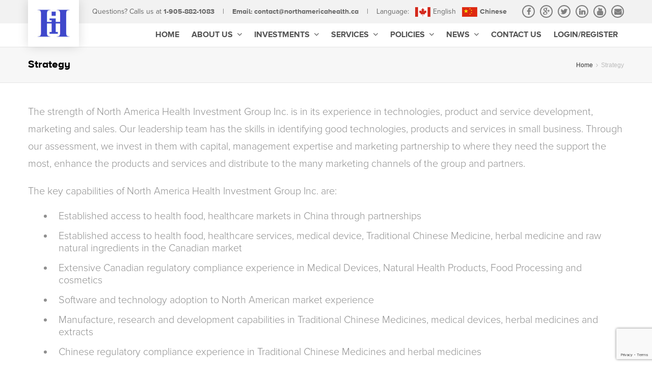

--- FILE ---
content_type: text/html; charset=UTF-8
request_url: https://northamericahealth.ca/strategy/
body_size: 8119
content:







<!DOCTYPE html>



<html lang="en-US">



<head>



	<meta charset="UTF-8" />



	<link rel="profile" href="https://gmpg.org/xfn/11">



	<link rel="pingback" href="https://northamericahealth.ca/xmlrpc.php">



    <link rel="stylesheet" type="text/css" href="https://northamericahealth.ca/wp-content/themes/mytheme/fonts/proximanovaabold/styles.css" />



    <link rel="stylesheet" type="text/css" href="https://northamericahealth.ca/wp-content/themes/mytheme/fonts/proximanovalight/styles.css" />



    <link rel="stylesheet" type="text/css" href="https://northamericahealth.ca/wp-content/themes/mytheme/fonts/proximanovaregular/styles.css" />



    <link href="https://fonts.googleapis.com/css?family=Merriweather:300,300i,400,400i,700,700i,900,900i" rel="stylesheet">



	<link href="https://fonts.googleapis.com/css?family=Montserrat:300,300i,400,400i,500,500i,600,600i,700,700i,800,800i,900,900i" rel="stylesheet">

<link href="https://fonts.googleapis.com/css?family=Poppins:300,300i,400,400i,500,500i,600,600i,700,700i,800,800i,900,900i" rel="stylesheet">







	<title>Strategy &#8211; northamericahealth</title>
<meta name='robots' content='max-image-preview:large' />
<meta name="viewport" content="width=device-width, initial-scale=1"><link rel='dns-prefetch' href='//www.google.com' />
<link rel='dns-prefetch' href='//s.w.org' />
<link rel="alternate" type="application/rss+xml" title="northamericahealth &raquo; Feed" href="https://northamericahealth.ca/feed/" />
<link rel="alternate" type="application/rss+xml" title="northamericahealth &raquo; Comments Feed" href="https://northamericahealth.ca/comments/feed/" />
		<script type="text/javascript">
			window._wpemojiSettings = {"baseUrl":"https:\/\/s.w.org\/images\/core\/emoji\/13.1.0\/72x72\/","ext":".png","svgUrl":"https:\/\/s.w.org\/images\/core\/emoji\/13.1.0\/svg\/","svgExt":".svg","source":{"concatemoji":"https:\/\/northamericahealth.ca\/wp-includes\/js\/wp-emoji-release.min.js"}};
			!function(e,a,t){var n,r,o,i=a.createElement("canvas"),p=i.getContext&&i.getContext("2d");function s(e,t){var a=String.fromCharCode;p.clearRect(0,0,i.width,i.height),p.fillText(a.apply(this,e),0,0);e=i.toDataURL();return p.clearRect(0,0,i.width,i.height),p.fillText(a.apply(this,t),0,0),e===i.toDataURL()}function c(e){var t=a.createElement("script");t.src=e,t.defer=t.type="text/javascript",a.getElementsByTagName("head")[0].appendChild(t)}for(o=Array("flag","emoji"),t.supports={everything:!0,everythingExceptFlag:!0},r=0;r<o.length;r++)t.supports[o[r]]=function(e){if(!p||!p.fillText)return!1;switch(p.textBaseline="top",p.font="600 32px Arial",e){case"flag":return s([127987,65039,8205,9895,65039],[127987,65039,8203,9895,65039])?!1:!s([55356,56826,55356,56819],[55356,56826,8203,55356,56819])&&!s([55356,57332,56128,56423,56128,56418,56128,56421,56128,56430,56128,56423,56128,56447],[55356,57332,8203,56128,56423,8203,56128,56418,8203,56128,56421,8203,56128,56430,8203,56128,56423,8203,56128,56447]);case"emoji":return!s([10084,65039,8205,55357,56613],[10084,65039,8203,55357,56613])}return!1}(o[r]),t.supports.everything=t.supports.everything&&t.supports[o[r]],"flag"!==o[r]&&(t.supports.everythingExceptFlag=t.supports.everythingExceptFlag&&t.supports[o[r]]);t.supports.everythingExceptFlag=t.supports.everythingExceptFlag&&!t.supports.flag,t.DOMReady=!1,t.readyCallback=function(){t.DOMReady=!0},t.supports.everything||(n=function(){t.readyCallback()},a.addEventListener?(a.addEventListener("DOMContentLoaded",n,!1),e.addEventListener("load",n,!1)):(e.attachEvent("onload",n),a.attachEvent("onreadystatechange",function(){"complete"===a.readyState&&t.readyCallback()})),(n=t.source||{}).concatemoji?c(n.concatemoji):n.wpemoji&&n.twemoji&&(c(n.twemoji),c(n.wpemoji)))}(window,document,window._wpemojiSettings);
		</script>
		<style type="text/css">
img.wp-smiley,
img.emoji {
	display: inline !important;
	border: none !important;
	box-shadow: none !important;
	height: 1em !important;
	width: 1em !important;
	margin: 0 .07em !important;
	vertical-align: -0.1em !important;
	background: none !important;
	padding: 0 !important;
}
</style>
	<link rel='stylesheet' id='wp-block-library-css'  href='https://northamericahealth.ca/wp-includes/css/dist/block-library/style.min.css' type='text/css' media='all' />
<link rel='stylesheet' id='contact-form-7-css'  href='https://northamericahealth.ca/wp-content/plugins/contact-form-7/includes/css/styles.css' type='text/css' media='all' />
<link rel='stylesheet' id='rs-plugin-settings-css'  href='https://northamericahealth.ca/wp-content/plugins/revslider/public/assets/css/settings.css' type='text/css' media='all' />
<style id='rs-plugin-settings-inline-css' type='text/css'>
#rs-demo-id {}
</style>
<link rel='stylesheet' id='theme-my-login-css'  href='https://northamericahealth.ca/wp-content/plugins/theme-my-login/assets/styles/theme-my-login.min.css' type='text/css' media='all' />
<link rel='stylesheet' id='js_composer_front-css'  href='https://northamericahealth.ca/wp-content/plugins/js_composer/assets/css/js_composer.min.css' type='text/css' media='all' />
<link rel='stylesheet' id='wpex-font-awesome-css'  href='https://northamericahealth.ca/wp-content/themes/mytheme/css/font-awesome.min.css' type='text/css' media='all' />
<link rel='stylesheet' id='wpex-style-css'  href='https://northamericahealth.ca/wp-content/themes/mytheme/style.css' type='text/css' media='all' />
<link rel='stylesheet' id='wpex-visual-composer-css'  href='https://northamericahealth.ca/wp-content/themes/mytheme/css/visual-composer-custom.css' type='text/css' media='all' />
<link rel='stylesheet' id='wpex-visual-composer-extend-css'  href='https://northamericahealth.ca/wp-content/themes/mytheme/css/visual-composer-extend.css' type='text/css' media='all' />
<link rel='stylesheet' id='wpex-responsive-css'  href='https://northamericahealth.ca/wp-content/themes/mytheme/css/responsive.css' type='text/css' media='all' />
<link rel='stylesheet' id='wpex-lightbox-skin-css'  href='https://northamericahealth.ca/wp-content/themes/mytheme/css/lightbox/dark-skin/skin.css' type='text/css' media='all' />
<script type='text/javascript' src='https://northamericahealth.ca/wp-includes/js/jquery/jquery.min.js' id='jquery-core-js'></script>
<script type='text/javascript' src='https://northamericahealth.ca/wp-includes/js/jquery/jquery-migrate.min.js' id='jquery-migrate-js'></script>
<script type='text/javascript' src='https://northamericahealth.ca/wp-content/plugins/revslider/public/assets/js/jquery.themepunch.tools.min.js' id='tp-tools-js'></script>
<script type='text/javascript' src='https://northamericahealth.ca/wp-content/plugins/revslider/public/assets/js/jquery.themepunch.revolution.min.js' id='revmin-js'></script>
<link rel="https://api.w.org/" href="https://northamericahealth.ca/wp-json/" /><link rel="alternate" type="application/json" href="https://northamericahealth.ca/wp-json/wp/v2/pages/388" /><link rel="EditURI" type="application/rsd+xml" title="RSD" href="https://northamericahealth.ca/xmlrpc.php?rsd" />
<link rel="wlwmanifest" type="application/wlwmanifest+xml" href="https://northamericahealth.ca/wp-includes/wlwmanifest.xml" /> 
<meta name="generator" content="WordPress 5.8.12" />
<link rel="canonical" href="https://northamericahealth.ca/strategy/" />
<link rel='shortlink' href='https://northamericahealth.ca/?p=388' />
<link rel="alternate" type="application/json+oembed" href="https://northamericahealth.ca/wp-json/oembed/1.0/embed?url=https%3A%2F%2Fnorthamericahealth.ca%2Fstrategy%2F" />
<link rel="alternate" type="text/xml+oembed" href="https://northamericahealth.ca/wp-json/oembed/1.0/embed?url=https%3A%2F%2Fnorthamericahealth.ca%2Fstrategy%2F&#038;format=xml" />
<!--[if IE 8]><link rel="stylesheet" type="text/css" href="https://northamericahealth.ca/wp-content/themes/mytheme/css/ie8.css" media="screen"><![endif]--><!--[if lt IE 9]>
            <script src="https://northamericahealth.ca/wp-content/themes/mytheme/js/plugins/html5.js"></script>
        <![endif]--><!-- TOTAL CSS -->
<style type="text/css">
/*ADVANCED STYLING*/.wpb_row .fa:before{box-sizing:content-box!important;-moz-box-sizing:content-box!important;-webkit-box-sizing:content-box!important}/*CUSTOMIZER STYLING CSS*/.wpb_column{margin-bottom:40px}
</style><link rel="shortcut icon" href="https://amazonsoftwares.com/demo/northamericahealth/wp-content/uploads/2018/01/logo.jpg"><link rel="apple-touch-icon-precomposed" href="https://amazonsoftwares.com/demo/northamericahealth/wp-content/uploads/2018/01/logo.jpg"><link rel="apple-touch-icon-precomposed" sizes="76x76" href="https://amazonsoftwares.com/demo/northamericahealth/wp-content/uploads/2018/01/logo.jpg"><link rel="apple-touch-icon-precomposed" sizes="120x120" href="https://amazonsoftwares.com/demo/northamericahealth/wp-content/uploads/2018/01/logo.jpg"><link rel="apple-touch-icon-precomposed" sizes="114x114" href="https://amazonsoftwares.com/demo/northamericahealth/wp-content/uploads/2018/01/logo.jpg"><style type="text/css">.recentcomments a{display:inline !important;padding:0 !important;margin:0 !important;}</style><meta name="generator" content="Powered by Visual Composer - drag and drop page builder for WordPress."/>
<!--[if lte IE 9]><link rel="stylesheet" type="text/css" href="https://northamericahealth.ca/wp-content/plugins/js_composer/assets/css/vc_lte_ie9.min.css" media="screen"><![endif]--><!--[if IE  8]><link rel="stylesheet" type="text/css" href="https://northamericahealth.ca/wp-content/plugins/js_composer/assets/css/vc-ie8.min.css" media="screen"><![endif]--><meta name="generator" content="Powered by Slider Revolution 5.0.9 - responsive, Mobile-Friendly Slider Plugin for WordPress with comfortable drag and drop interface." />
<link rel="icon" href="https://northamericahealth.ca/wp-content/uploads/2020/04/cropped-logosmall-32x32.jpg" sizes="32x32" />
<link rel="icon" href="https://northamericahealth.ca/wp-content/uploads/2020/04/cropped-logosmall-192x192.jpg" sizes="192x192" />
<link rel="apple-touch-icon" href="https://northamericahealth.ca/wp-content/uploads/2020/04/cropped-logosmall-180x180.jpg" />
<meta name="msapplication-TileImage" content="https://northamericahealth.ca/wp-content/uploads/2020/04/cropped-logosmall-270x270.jpg" />
<noscript><style type="text/css"> .wpb_animate_when_almost_visible { opacity: 1; }</style></noscript>
<link rel="stylesheet" type="text/css" href="https://northamericahealth.ca/wp-content/themes/mytheme/css/resp.css" />



</head>







<!-- Begin Body -->



<body data-rsssl=1 class="page-template-default page page-id-388 wp-custom-logo wpex-theme wpex-responsive theme-base has-composer full-width-main-layout content-full-width has-breadcrumbs shrink-fixed-header sidebar-widget-icons wpb-js-composer js-comp-ver-4.12.1 vc_responsive">







<div id="outer-wrap" class="clr">







	






	<div id="wrap" class="clr">







		


	



		

<div id="top-bar-wrap" class="clr always-visible">
	<div class="container">
    <div id="top-bar" class="clr container_fld">
			<div id="top-bar-content" class="clr top-bar-left">
		Questions? Calls us at <a href="tel:1-905-882-1083">1-905-882-1083</a><span class="tp-sep">   |  </span> <a href="#">Email: contact@northamericahealth.ca</a><span class="tp-sep">   |  </span> Language: <span class="lang_img"><img class="eng_flg" src="https://northamericahealth.ca/wp-content/uploads/2018/02/engl_lan-icon.jpg" /></span>English <a href="https://northamericahealth.ca/chinese/"><span class="lang_img"><img class="chin_flag" src="https://northamericahealth.ca/wp-content/uploads/2018/02/icon_chin.jpg" /></span>Chinese</a>        
	</div><!-- #top-bar-content -->


	<div id="top-bar-social" class="clr top-bar-right social-style-font_icons">
									<a href="https://www.facebook.com/NorthAmericaHealth/?modal=admin_todo_tour" title="Facebook" target="_blank">
									<span class="fa fa-facebook"></span>
								</a>
												<a href="http://www.googleplus.com" title="Google Plus" target="_blank">
									<span class="fa fa-google-plus"></span>
								</a>
																																<a href="http://www.twitter.com" title="Twitter" target="_blank">
									<span class="fa fa-twitter"></span>
								</a>
												<a href="https://www.linkedin.com/company/28144940/admin/updates/" title="LinkedIn" target="_blank">
									<span class="fa fa-linkedin"></span>
								</a>
																																<a href="#" title="Youtube" target="_blank">
									<span class="fa fa-youtube"></span>
								</a>
																																					<a href="mailto:info@northamericahealth.ca" title="Email" target="_blank">
									<span class="fa fa-envelope"></span>
								</a>
					           
	</div><!-- #top-bar-social -->


        </div>
	</div><!-- #top-bar -->
</div><!-- #top-bar-wrap -->
	<header id="site-header" class="clr header-one fixed-scroll" role="banner">
	<div class="container">
    			<div id="site-header-inner" class="container_fld clr">
			<div id="site-logo" class="header-one-logo">
			<a href="https://northamericahealth.ca/" title="northamericahealth" rel="home" class="main-logo">
			<img src="https://northamericahealth.ca/wp-content/uploads/2018/01/logo.jpg" alt="northamericahealth" />
		</a>
			</div><!-- #site-logo -->
<div id="site-navigation-wrap" class="clr navbar-style-one">
	<nav id="site-navigation" class="navigation main-navigation clr " role="navigation">
		<div class="menu-main-container"><ul id="menu-main" class="dropdown-menu sf-menu"><li id="menu-item-442" class="menu-item menu-item-type-post_type menu-item-object-page menu-item-home menu-item-442"><a href="https://northamericahealth.ca/">Home</a></li>
<li id="menu-item-279" class="menu-item menu-item-type-post_type menu-item-object-page current-menu-ancestor current-menu-parent current_page_parent current_page_ancestor menu-item-has-children dropdown menu-item-279"><a href="https://northamericahealth.ca/about-us/">About Us <span class="nav-arrow fa fa-angle-down"></span></a>
<ul class="sub-menu">
	<li id="menu-item-387" class="menu-item menu-item-type-post_type menu-item-object-page menu-item-387"><a href="https://northamericahealth.ca/company-overview/">Company Overview</a></li>
	<li id="menu-item-390" class="menu-item menu-item-type-post_type menu-item-object-page current-menu-item page_item page-item-388 current_page_item menu-item-390"><a href="https://northamericahealth.ca/strategy/" aria-current="page">Strategy</a></li>
	<li id="menu-item-398" class="menu-item menu-item-type-post_type menu-item-object-page menu-item-398"><a href="https://northamericahealth.ca/management-team/">Management team</a></li>
	<li id="menu-item-399" class="menu-item menu-item-type-post_type menu-item-object-page menu-item-399"><a href="https://northamericahealth.ca/governance/">Governance</a></li>
</ul>
</li>
<li id="menu-item-275" class="menu-item menu-item-type-post_type menu-item-object-page menu-item-has-children dropdown menu-item-275"><a href="https://northamericahealth.ca/investments/">Investments <span class="nav-arrow fa fa-angle-down"></span></a>
<ul class="sub-menu">
	<li id="menu-item-433" class="menu-item menu-item-type-post_type menu-item-object-page menu-item-433"><a href="https://northamericahealth.ca/west-coast-wild-food/">West Coast Wild Foods</a></li>
	<li id="menu-item-432" class="menu-item menu-item-type-post_type menu-item-object-page menu-item-432"><a href="https://northamericahealth.ca/y2x-product-line/">Y2X Product Line</a></li>
	<li id="menu-item-431" class="menu-item menu-item-type-post_type menu-item-object-page menu-item-431"><a href="https://northamericahealth.ca/traditional-chinese-medicine-development/">Traditional Chinese Medicine Development</a></li>
</ul>
</li>
<li id="menu-item-413" class="menu-item menu-item-type-custom menu-item-object-custom menu-item-has-children dropdown menu-item-413"><a href="#">Services <span class="nav-arrow fa fa-angle-down"></span></a>
<ul class="sub-menu">
	<li id="menu-item-415" class="menu-item menu-item-type-post_type menu-item-object-page menu-item-415"><a href="https://northamericahealth.ca/technology-consulting/">Technology Consulting</a></li>
	<li id="menu-item-414" class="menu-item menu-item-type-post_type menu-item-object-page menu-item-414"><a href="https://northamericahealth.ca/management-consulting/">Management Consulting</a></li>
	<li id="menu-item-764" class="menu-item menu-item-type-post_type menu-item-object-page menu-item-764"><a href="https://northamericahealth.ca/food-safety-and-quality-licensing-training/">Food Safety and Quality Licensing Training</a></li>
</ul>
</li>
<li id="menu-item-439" class="menu-item menu-item-type-post_type menu-item-object-page menu-item-has-children dropdown menu-item-439"><a href="https://northamericahealth.ca/policies/">Policies <span class="nav-arrow fa fa-angle-down"></span></a>
<ul class="sub-menu">
	<li id="menu-item-440" class="menu-item menu-item-type-post_type menu-item-object-page menu-item-440"><a href="https://northamericahealth.ca/terms-condition/">Terms &#038; Conditions</a></li>
	<li id="menu-item-441" class="menu-item menu-item-type-post_type menu-item-object-page menu-item-441"><a href="https://northamericahealth.ca/privacy-policy/">Privacy Policy</a></li>
</ul>
</li>
<li id="menu-item-522" class="menu-item menu-item-type-post_type menu-item-object-page menu-item-has-children dropdown menu-item-522"><a href="https://northamericahealth.ca/news/">News <span class="nav-arrow fa fa-angle-down"></span></a>
<ul class="sub-menu">
	<li id="menu-item-417" class="menu-item menu-item-type-taxonomy menu-item-object-category menu-item-417"><a href="https://northamericahealth.ca/category/industry-news/">Industry news</a></li>
	<li id="menu-item-416" class="menu-item menu-item-type-taxonomy menu-item-object-category menu-item-416"><a href="https://northamericahealth.ca/category/company-news/">Company news</a></li>
</ul>
</li>
<li id="menu-item-273" class="menu-item menu-item-type-post_type menu-item-object-page menu-item-273"><a href="https://northamericahealth.ca/contact-us/">Contact Us</a></li>
<li id="menu-item-467" class="menu-item menu-item-type-gs_sim menu-item-object-gs_sim menu-item-467"><a href="https://northamericahealth.ca/login/" title="Login/Register" class="wpex-login" rel="nofollow" target="_blank">Login/Register</a></li>
</ul></div>        
	</nav><!-- #site-navigation -->
</div><!-- #site-navigation-wrap -->


					<div id="sidr-close"><a href="#sidr-close" class="toggle-sidr-close"></a></div>
		
		<div id="mobile-menu" class="clr hidden">
			<a href="#mobile-menu" class="mobile-menu-toggle"><span class="fa fa-bars"></span></a>
					</div><!-- #mobile-menu -->
		
			</div><!-- #site-header-inner -->
		        </div>
	</header><!-- #header -->




		



		


	



		<div id="main" class="site-main clr">



	



				<header class="page-header">
				<div class="container clr page-header-inner">
			<h1 class="page-header-title">Strategy</h1><nav class="site-breadcrumbs clr"><div class="breadcrumb-trail"><span itemscope="" itemtype="http://data-vocabulary.org/Breadcrumb"><a href="https://northamericahealth.ca" title="northamericahealth" rel="home" class="trail-begin"><span itemprop="title">Home</span></a></span><span class="sep"> <span class="fa fa-angle-right"></span> </span>Strategy</div></nav>		</div><!-- .page-header-inner -->
			</header><!-- .page-header -->
	<div id="content-wrap" class="container clr full-width">
		<section id="primary" class="content-area clr">
			<div id="content" class="clr site-content" role="main">
									<article class="clr">
												<div class="entry-content entry clr">
							<div  class="vc_row wpb_row vc_row-fluid  " >
	<div class="vc_col-sm-12 wpb_column clr column_container  ">
			<div class="vc_row wpb_row vc_inner vc_row-fluid"><div class="wpb_column vc_column_container vc_col-sm-12"><div class="vc_column-inner "><div class="wpb_wrapper">
	<div class="wpb_text_column wpb_content_element ">
		<div class="wpb_wrapper">
			<p>The strength of North America Health Investment Group Inc. is in its experience in technologies, product and service development, marketing and sales. Our leadership team has the skills in identifying good technologies, products and services in small business. Through our assessment, we invest in them with capital, management expertise and marketing partnership to where they need the support the most, enhance the products and services and distribute to the many marketing channels of the group and partners.</p>
<p>The key capabilities of North America Health Investment Group Inc. are:</p>
<ul>
<li>Established access to health food, healthcare markets in China through partnerships</li>
<li>Established access to health food, healthcare services, medical device, Traditional Chinese Medicine, herbal medicine and raw natural ingredients in the Canadian market</li>
<li>Extensive Canadian regulatory compliance experience in Medical Devices, Natural Health Products, Food Processing and cosmetics</li>
<li>Software and technology adoption to North American market experience</li>
<li>Manufacture, research and development capabilities in Traditional Chinese Medicines, medical devices, herbal medicines and extracts</li>
<li>Chinese regulatory compliance experience in Traditional Chinese Medicines and herbal medicines</li>
</ul>

		</div>
	</div>
</div></div></div></div>
	</div> 
</div>
													</div><!-- .entry-content -->
											</article><!-- #post -->
												</div><!-- #content -->
		</section><!-- #primary -->
		
	</div><!-- #content-wrap -->

			
		</div><!-- #main-content -->		
				
		
				 
		
							
									<footer id="footer" class="site-footer">
												<div id="footer-inner" class="container clr">
							<div id="footer-row" class="wpex-row clr">
								
<div id="footer-widgets" class="clr ">

		<div class="footer-box span_1_of_3 col col-1">
		<div class="widget_text footer-widget widget_custom_html clr"><div class="textwidget custom-html-widget"> <div class="ft-social">									<a href="http://www.twitter.com" title="Twitter" target="_blank" rel="noopener"><span class="fa fa-twitter"></span></a><a href="https://www.facebook.com/NorthAmericaHealth/?modal=admin_todo_tour" title="Facebook" target="_blank" rel="noopener"><span class="fa fa-facebook"></span></a><a href="http://www.googleplus.com" title="Google Plus" target="_blank" rel="noopener"><span class="fa fa-google-plus"></span></a><a href="#" title="Youtube" target="_blank" rel="noopener"><span class="fa fa-youtube"></span></a>
<a href="https://www.linkedin.com/company/28144940/admin/overview/" title="LinkedIn" target="_blank" rel="noopener"><span class="fa fa-linkedin"></span>
								</a>

</div>
<p>Copyright &copy; 2025 by North America Health Investment Group Inc.
All Rights Reserved.</p>
<div class="ft-btn"><a href="https://northamericahealth.ca/login/" class="login-btn">Login</a><a href="https://northamericahealth.ca/register/" class="reg-btn">Register</a></div>
</div></div>	</div><!-- .footer-one-box -->

			<div class="footer-box span_1_of_3 col col-2">
			<div class="footer-widget widget_nav_menu clr"><div class="widget-title">Information</div><div class="menu-footer-container"><ul id="menu-footer" class="menu"><li id="menu-item-67" class="menu-item menu-item-type-post_type menu-item-object-page menu-item-home menu-item-67"><a href="https://northamericahealth.ca/">Home</a></li>
<li id="menu-item-374" class="menu-item menu-item-type-post_type menu-item-object-page menu-item-374"><a href="https://northamericahealth.ca/about-us/">About Us</a></li>
<li id="menu-item-371" class="menu-item menu-item-type-post_type menu-item-object-page menu-item-371"><a href="https://northamericahealth.ca/investments/">Investments</a></li>
<li id="menu-item-370" class="menu-item menu-item-type-post_type menu-item-object-page menu-item-370"><a href="https://northamericahealth.ca/contact-us/">Contact Us</a></li>
<li id="menu-item-369" class="menu-item menu-item-type-post_type menu-item-object-page menu-item-369"><a href="https://northamericahealth.ca/privacy-policy/">Privacy Policy</a></li>
<li id="menu-item-368" class="menu-item menu-item-type-post_type menu-item-object-page menu-item-368"><a href="https://northamericahealth.ca/terms-condition/">Terms &#038; Conditions</a></li>
<li id="menu-item-448" class="menu-item menu-item-type-post_type menu-item-object-page menu-item-448"><a href="https://northamericahealth.ca/news/">News</a></li>
</ul></div></div>		</div><!-- .footer-one-box -->
		
			<div class="footer-box span_1_of_3 col col-3 ">
			<div class="widget_text footer-widget widget_custom_html clr"><div class="widget-title">Get in Touch</div><div class="textwidget custom-html-widget"><p>North America Health Investment Group Inc. 60 West Wilmot Unit 19, Richmond Hill Ontario   Canada L4B 1M6</p>
<p><i class="fa fa-phone" aria-hidden="true"></i>
 Phone:1 (905) 882-1083<br>
<i class="fa fa-envelope" aria-hidden="true"></i>
 Email: contact@northamericahealth.ca</p>
</div></div>		</div><!-- .footer-one-box -->
	
	
</div><!-- #footer-widgets -->							</div><!-- .wpex-row -->
						</div><!-- #footer-widgets -->
											</footer><!-- #footer -->
								
				
			 
		
		
		
	</div><!-- #wrap -->

	
</div><!-- .outer-wrap -->

		<div id="mobile-menu-search" class="clr hidden">
			<form method="get" action="https://northamericahealth.ca/" role="search" class="mobile-menu-searchform">
				<input type="search" name="s" autocomplete="off" placeholder="Search" />
			</form>
		</div>
				<a href="#" id="site-scroll-top"><span class="fa fa-chevron-up"></span></a>
		<script type='text/javascript' src='https://northamericahealth.ca/wp-includes/js/dist/vendor/regenerator-runtime.min.js' id='regenerator-runtime-js'></script>
<script type='text/javascript' src='https://northamericahealth.ca/wp-includes/js/dist/vendor/wp-polyfill.min.js' id='wp-polyfill-js'></script>
<script type='text/javascript' id='contact-form-7-js-extra'>
/* <![CDATA[ */
var wpcf7 = {"api":{"root":"https:\/\/northamericahealth.ca\/wp-json\/","namespace":"contact-form-7\/v1"}};
/* ]]> */
</script>
<script type='text/javascript' src='https://northamericahealth.ca/wp-content/plugins/contact-form-7/includes/js/index.js' id='contact-form-7-js'></script>
<script type='text/javascript' id='theme-my-login-js-extra'>
/* <![CDATA[ */
var themeMyLogin = {"action":"","errors":[]};
/* ]]> */
</script>
<script type='text/javascript' src='https://northamericahealth.ca/wp-content/plugins/theme-my-login/assets/scripts/theme-my-login.min.js' id='theme-my-login-js'></script>
<script type='text/javascript' src='https://northamericahealth.ca/wp-includes/js/jquery/ui/core.min.js' id='jquery-ui-core-js'></script>
<script type='text/javascript' src='https://northamericahealth.ca/wp-includes/js/jquery/ui/datepicker.min.js' id='jquery-ui-datepicker-js'></script>
<script type='text/javascript' id='jquery-ui-datepicker-js-after'>
jQuery(document).ready(function(jQuery){jQuery.datepicker.setDefaults({"closeText":"Close","currentText":"Today","monthNames":["January","February","March","April","May","June","July","August","September","October","November","December"],"monthNamesShort":["Jan","Feb","Mar","Apr","May","Jun","Jul","Aug","Sep","Oct","Nov","Dec"],"nextText":"Next","prevText":"Previous","dayNames":["Sunday","Monday","Tuesday","Wednesday","Thursday","Friday","Saturday"],"dayNamesShort":["Sun","Mon","Tue","Wed","Thu","Fri","Sat"],"dayNamesMin":["S","M","T","W","T","F","S"],"dateFormat":"MM d, yy","firstDay":1,"isRTL":false});});
</script>
<script type='text/javascript' id='total-min-js-extra'>
/* <![CDATA[ */
var wpexLocalize = {"mobileMenuStyle":"sidr","sidrSource":"#sidr-close, #site-navigation, #mobile-menu-search","lightboxSkin":"dark","lightboxArrows":"1","lightboxThumbnails":"1","lightboxFullScreen":"1","lightboxMouseWheel":"1","lightboxTitles":"1","sidrSide":"left","isRTL":"","stickyOnMobile":""};
/* ]]> */
</script>
<script type='text/javascript' src='https://northamericahealth.ca/wp-content/themes/mytheme/js/total-min.js' id='total-min-js'></script>
<script type='text/javascript' src='https://www.google.com/recaptcha/api.js?render=6LeoKo8dAAAAACMCNMjv9lDRMgK2cYSeYG9gtus5' id='google-recaptcha-js'></script>
<script type='text/javascript' id='wpcf7-recaptcha-js-extra'>
/* <![CDATA[ */
var wpcf7_recaptcha = {"sitekey":"6LeoKo8dAAAAACMCNMjv9lDRMgK2cYSeYG9gtus5","actions":{"homepage":"homepage","contactform":"contactform"}};
/* ]]> */
</script>
<script type='text/javascript' src='https://northamericahealth.ca/wp-content/plugins/contact-form-7/modules/recaptcha/index.js' id='wpcf7-recaptcha-js'></script>
<script type='text/javascript' src='https://northamericahealth.ca/wp-includes/js/wp-embed.min.js' id='wp-embed-js'></script>
<script type='text/javascript' src='https://northamericahealth.ca/wp-content/plugins/js_composer/assets/js/dist/js_composer_front.min.js' id='wpb_composer_front_js-js'></script>

</body>
</html>

--- FILE ---
content_type: text/html; charset=utf-8
request_url: https://www.google.com/recaptcha/api2/anchor?ar=1&k=6LeoKo8dAAAAACMCNMjv9lDRMgK2cYSeYG9gtus5&co=aHR0cHM6Ly9ub3J0aGFtZXJpY2FoZWFsdGguY2E6NDQz&hl=en&v=N67nZn4AqZkNcbeMu4prBgzg&size=invisible&anchor-ms=20000&execute-ms=30000&cb=12dv4oopyz6d
body_size: 48720
content:
<!DOCTYPE HTML><html dir="ltr" lang="en"><head><meta http-equiv="Content-Type" content="text/html; charset=UTF-8">
<meta http-equiv="X-UA-Compatible" content="IE=edge">
<title>reCAPTCHA</title>
<style type="text/css">
/* cyrillic-ext */
@font-face {
  font-family: 'Roboto';
  font-style: normal;
  font-weight: 400;
  font-stretch: 100%;
  src: url(//fonts.gstatic.com/s/roboto/v48/KFO7CnqEu92Fr1ME7kSn66aGLdTylUAMa3GUBHMdazTgWw.woff2) format('woff2');
  unicode-range: U+0460-052F, U+1C80-1C8A, U+20B4, U+2DE0-2DFF, U+A640-A69F, U+FE2E-FE2F;
}
/* cyrillic */
@font-face {
  font-family: 'Roboto';
  font-style: normal;
  font-weight: 400;
  font-stretch: 100%;
  src: url(//fonts.gstatic.com/s/roboto/v48/KFO7CnqEu92Fr1ME7kSn66aGLdTylUAMa3iUBHMdazTgWw.woff2) format('woff2');
  unicode-range: U+0301, U+0400-045F, U+0490-0491, U+04B0-04B1, U+2116;
}
/* greek-ext */
@font-face {
  font-family: 'Roboto';
  font-style: normal;
  font-weight: 400;
  font-stretch: 100%;
  src: url(//fonts.gstatic.com/s/roboto/v48/KFO7CnqEu92Fr1ME7kSn66aGLdTylUAMa3CUBHMdazTgWw.woff2) format('woff2');
  unicode-range: U+1F00-1FFF;
}
/* greek */
@font-face {
  font-family: 'Roboto';
  font-style: normal;
  font-weight: 400;
  font-stretch: 100%;
  src: url(//fonts.gstatic.com/s/roboto/v48/KFO7CnqEu92Fr1ME7kSn66aGLdTylUAMa3-UBHMdazTgWw.woff2) format('woff2');
  unicode-range: U+0370-0377, U+037A-037F, U+0384-038A, U+038C, U+038E-03A1, U+03A3-03FF;
}
/* math */
@font-face {
  font-family: 'Roboto';
  font-style: normal;
  font-weight: 400;
  font-stretch: 100%;
  src: url(//fonts.gstatic.com/s/roboto/v48/KFO7CnqEu92Fr1ME7kSn66aGLdTylUAMawCUBHMdazTgWw.woff2) format('woff2');
  unicode-range: U+0302-0303, U+0305, U+0307-0308, U+0310, U+0312, U+0315, U+031A, U+0326-0327, U+032C, U+032F-0330, U+0332-0333, U+0338, U+033A, U+0346, U+034D, U+0391-03A1, U+03A3-03A9, U+03B1-03C9, U+03D1, U+03D5-03D6, U+03F0-03F1, U+03F4-03F5, U+2016-2017, U+2034-2038, U+203C, U+2040, U+2043, U+2047, U+2050, U+2057, U+205F, U+2070-2071, U+2074-208E, U+2090-209C, U+20D0-20DC, U+20E1, U+20E5-20EF, U+2100-2112, U+2114-2115, U+2117-2121, U+2123-214F, U+2190, U+2192, U+2194-21AE, U+21B0-21E5, U+21F1-21F2, U+21F4-2211, U+2213-2214, U+2216-22FF, U+2308-230B, U+2310, U+2319, U+231C-2321, U+2336-237A, U+237C, U+2395, U+239B-23B7, U+23D0, U+23DC-23E1, U+2474-2475, U+25AF, U+25B3, U+25B7, U+25BD, U+25C1, U+25CA, U+25CC, U+25FB, U+266D-266F, U+27C0-27FF, U+2900-2AFF, U+2B0E-2B11, U+2B30-2B4C, U+2BFE, U+3030, U+FF5B, U+FF5D, U+1D400-1D7FF, U+1EE00-1EEFF;
}
/* symbols */
@font-face {
  font-family: 'Roboto';
  font-style: normal;
  font-weight: 400;
  font-stretch: 100%;
  src: url(//fonts.gstatic.com/s/roboto/v48/KFO7CnqEu92Fr1ME7kSn66aGLdTylUAMaxKUBHMdazTgWw.woff2) format('woff2');
  unicode-range: U+0001-000C, U+000E-001F, U+007F-009F, U+20DD-20E0, U+20E2-20E4, U+2150-218F, U+2190, U+2192, U+2194-2199, U+21AF, U+21E6-21F0, U+21F3, U+2218-2219, U+2299, U+22C4-22C6, U+2300-243F, U+2440-244A, U+2460-24FF, U+25A0-27BF, U+2800-28FF, U+2921-2922, U+2981, U+29BF, U+29EB, U+2B00-2BFF, U+4DC0-4DFF, U+FFF9-FFFB, U+10140-1018E, U+10190-1019C, U+101A0, U+101D0-101FD, U+102E0-102FB, U+10E60-10E7E, U+1D2C0-1D2D3, U+1D2E0-1D37F, U+1F000-1F0FF, U+1F100-1F1AD, U+1F1E6-1F1FF, U+1F30D-1F30F, U+1F315, U+1F31C, U+1F31E, U+1F320-1F32C, U+1F336, U+1F378, U+1F37D, U+1F382, U+1F393-1F39F, U+1F3A7-1F3A8, U+1F3AC-1F3AF, U+1F3C2, U+1F3C4-1F3C6, U+1F3CA-1F3CE, U+1F3D4-1F3E0, U+1F3ED, U+1F3F1-1F3F3, U+1F3F5-1F3F7, U+1F408, U+1F415, U+1F41F, U+1F426, U+1F43F, U+1F441-1F442, U+1F444, U+1F446-1F449, U+1F44C-1F44E, U+1F453, U+1F46A, U+1F47D, U+1F4A3, U+1F4B0, U+1F4B3, U+1F4B9, U+1F4BB, U+1F4BF, U+1F4C8-1F4CB, U+1F4D6, U+1F4DA, U+1F4DF, U+1F4E3-1F4E6, U+1F4EA-1F4ED, U+1F4F7, U+1F4F9-1F4FB, U+1F4FD-1F4FE, U+1F503, U+1F507-1F50B, U+1F50D, U+1F512-1F513, U+1F53E-1F54A, U+1F54F-1F5FA, U+1F610, U+1F650-1F67F, U+1F687, U+1F68D, U+1F691, U+1F694, U+1F698, U+1F6AD, U+1F6B2, U+1F6B9-1F6BA, U+1F6BC, U+1F6C6-1F6CF, U+1F6D3-1F6D7, U+1F6E0-1F6EA, U+1F6F0-1F6F3, U+1F6F7-1F6FC, U+1F700-1F7FF, U+1F800-1F80B, U+1F810-1F847, U+1F850-1F859, U+1F860-1F887, U+1F890-1F8AD, U+1F8B0-1F8BB, U+1F8C0-1F8C1, U+1F900-1F90B, U+1F93B, U+1F946, U+1F984, U+1F996, U+1F9E9, U+1FA00-1FA6F, U+1FA70-1FA7C, U+1FA80-1FA89, U+1FA8F-1FAC6, U+1FACE-1FADC, U+1FADF-1FAE9, U+1FAF0-1FAF8, U+1FB00-1FBFF;
}
/* vietnamese */
@font-face {
  font-family: 'Roboto';
  font-style: normal;
  font-weight: 400;
  font-stretch: 100%;
  src: url(//fonts.gstatic.com/s/roboto/v48/KFO7CnqEu92Fr1ME7kSn66aGLdTylUAMa3OUBHMdazTgWw.woff2) format('woff2');
  unicode-range: U+0102-0103, U+0110-0111, U+0128-0129, U+0168-0169, U+01A0-01A1, U+01AF-01B0, U+0300-0301, U+0303-0304, U+0308-0309, U+0323, U+0329, U+1EA0-1EF9, U+20AB;
}
/* latin-ext */
@font-face {
  font-family: 'Roboto';
  font-style: normal;
  font-weight: 400;
  font-stretch: 100%;
  src: url(//fonts.gstatic.com/s/roboto/v48/KFO7CnqEu92Fr1ME7kSn66aGLdTylUAMa3KUBHMdazTgWw.woff2) format('woff2');
  unicode-range: U+0100-02BA, U+02BD-02C5, U+02C7-02CC, U+02CE-02D7, U+02DD-02FF, U+0304, U+0308, U+0329, U+1D00-1DBF, U+1E00-1E9F, U+1EF2-1EFF, U+2020, U+20A0-20AB, U+20AD-20C0, U+2113, U+2C60-2C7F, U+A720-A7FF;
}
/* latin */
@font-face {
  font-family: 'Roboto';
  font-style: normal;
  font-weight: 400;
  font-stretch: 100%;
  src: url(//fonts.gstatic.com/s/roboto/v48/KFO7CnqEu92Fr1ME7kSn66aGLdTylUAMa3yUBHMdazQ.woff2) format('woff2');
  unicode-range: U+0000-00FF, U+0131, U+0152-0153, U+02BB-02BC, U+02C6, U+02DA, U+02DC, U+0304, U+0308, U+0329, U+2000-206F, U+20AC, U+2122, U+2191, U+2193, U+2212, U+2215, U+FEFF, U+FFFD;
}
/* cyrillic-ext */
@font-face {
  font-family: 'Roboto';
  font-style: normal;
  font-weight: 500;
  font-stretch: 100%;
  src: url(//fonts.gstatic.com/s/roboto/v48/KFO7CnqEu92Fr1ME7kSn66aGLdTylUAMa3GUBHMdazTgWw.woff2) format('woff2');
  unicode-range: U+0460-052F, U+1C80-1C8A, U+20B4, U+2DE0-2DFF, U+A640-A69F, U+FE2E-FE2F;
}
/* cyrillic */
@font-face {
  font-family: 'Roboto';
  font-style: normal;
  font-weight: 500;
  font-stretch: 100%;
  src: url(//fonts.gstatic.com/s/roboto/v48/KFO7CnqEu92Fr1ME7kSn66aGLdTylUAMa3iUBHMdazTgWw.woff2) format('woff2');
  unicode-range: U+0301, U+0400-045F, U+0490-0491, U+04B0-04B1, U+2116;
}
/* greek-ext */
@font-face {
  font-family: 'Roboto';
  font-style: normal;
  font-weight: 500;
  font-stretch: 100%;
  src: url(//fonts.gstatic.com/s/roboto/v48/KFO7CnqEu92Fr1ME7kSn66aGLdTylUAMa3CUBHMdazTgWw.woff2) format('woff2');
  unicode-range: U+1F00-1FFF;
}
/* greek */
@font-face {
  font-family: 'Roboto';
  font-style: normal;
  font-weight: 500;
  font-stretch: 100%;
  src: url(//fonts.gstatic.com/s/roboto/v48/KFO7CnqEu92Fr1ME7kSn66aGLdTylUAMa3-UBHMdazTgWw.woff2) format('woff2');
  unicode-range: U+0370-0377, U+037A-037F, U+0384-038A, U+038C, U+038E-03A1, U+03A3-03FF;
}
/* math */
@font-face {
  font-family: 'Roboto';
  font-style: normal;
  font-weight: 500;
  font-stretch: 100%;
  src: url(//fonts.gstatic.com/s/roboto/v48/KFO7CnqEu92Fr1ME7kSn66aGLdTylUAMawCUBHMdazTgWw.woff2) format('woff2');
  unicode-range: U+0302-0303, U+0305, U+0307-0308, U+0310, U+0312, U+0315, U+031A, U+0326-0327, U+032C, U+032F-0330, U+0332-0333, U+0338, U+033A, U+0346, U+034D, U+0391-03A1, U+03A3-03A9, U+03B1-03C9, U+03D1, U+03D5-03D6, U+03F0-03F1, U+03F4-03F5, U+2016-2017, U+2034-2038, U+203C, U+2040, U+2043, U+2047, U+2050, U+2057, U+205F, U+2070-2071, U+2074-208E, U+2090-209C, U+20D0-20DC, U+20E1, U+20E5-20EF, U+2100-2112, U+2114-2115, U+2117-2121, U+2123-214F, U+2190, U+2192, U+2194-21AE, U+21B0-21E5, U+21F1-21F2, U+21F4-2211, U+2213-2214, U+2216-22FF, U+2308-230B, U+2310, U+2319, U+231C-2321, U+2336-237A, U+237C, U+2395, U+239B-23B7, U+23D0, U+23DC-23E1, U+2474-2475, U+25AF, U+25B3, U+25B7, U+25BD, U+25C1, U+25CA, U+25CC, U+25FB, U+266D-266F, U+27C0-27FF, U+2900-2AFF, U+2B0E-2B11, U+2B30-2B4C, U+2BFE, U+3030, U+FF5B, U+FF5D, U+1D400-1D7FF, U+1EE00-1EEFF;
}
/* symbols */
@font-face {
  font-family: 'Roboto';
  font-style: normal;
  font-weight: 500;
  font-stretch: 100%;
  src: url(//fonts.gstatic.com/s/roboto/v48/KFO7CnqEu92Fr1ME7kSn66aGLdTylUAMaxKUBHMdazTgWw.woff2) format('woff2');
  unicode-range: U+0001-000C, U+000E-001F, U+007F-009F, U+20DD-20E0, U+20E2-20E4, U+2150-218F, U+2190, U+2192, U+2194-2199, U+21AF, U+21E6-21F0, U+21F3, U+2218-2219, U+2299, U+22C4-22C6, U+2300-243F, U+2440-244A, U+2460-24FF, U+25A0-27BF, U+2800-28FF, U+2921-2922, U+2981, U+29BF, U+29EB, U+2B00-2BFF, U+4DC0-4DFF, U+FFF9-FFFB, U+10140-1018E, U+10190-1019C, U+101A0, U+101D0-101FD, U+102E0-102FB, U+10E60-10E7E, U+1D2C0-1D2D3, U+1D2E0-1D37F, U+1F000-1F0FF, U+1F100-1F1AD, U+1F1E6-1F1FF, U+1F30D-1F30F, U+1F315, U+1F31C, U+1F31E, U+1F320-1F32C, U+1F336, U+1F378, U+1F37D, U+1F382, U+1F393-1F39F, U+1F3A7-1F3A8, U+1F3AC-1F3AF, U+1F3C2, U+1F3C4-1F3C6, U+1F3CA-1F3CE, U+1F3D4-1F3E0, U+1F3ED, U+1F3F1-1F3F3, U+1F3F5-1F3F7, U+1F408, U+1F415, U+1F41F, U+1F426, U+1F43F, U+1F441-1F442, U+1F444, U+1F446-1F449, U+1F44C-1F44E, U+1F453, U+1F46A, U+1F47D, U+1F4A3, U+1F4B0, U+1F4B3, U+1F4B9, U+1F4BB, U+1F4BF, U+1F4C8-1F4CB, U+1F4D6, U+1F4DA, U+1F4DF, U+1F4E3-1F4E6, U+1F4EA-1F4ED, U+1F4F7, U+1F4F9-1F4FB, U+1F4FD-1F4FE, U+1F503, U+1F507-1F50B, U+1F50D, U+1F512-1F513, U+1F53E-1F54A, U+1F54F-1F5FA, U+1F610, U+1F650-1F67F, U+1F687, U+1F68D, U+1F691, U+1F694, U+1F698, U+1F6AD, U+1F6B2, U+1F6B9-1F6BA, U+1F6BC, U+1F6C6-1F6CF, U+1F6D3-1F6D7, U+1F6E0-1F6EA, U+1F6F0-1F6F3, U+1F6F7-1F6FC, U+1F700-1F7FF, U+1F800-1F80B, U+1F810-1F847, U+1F850-1F859, U+1F860-1F887, U+1F890-1F8AD, U+1F8B0-1F8BB, U+1F8C0-1F8C1, U+1F900-1F90B, U+1F93B, U+1F946, U+1F984, U+1F996, U+1F9E9, U+1FA00-1FA6F, U+1FA70-1FA7C, U+1FA80-1FA89, U+1FA8F-1FAC6, U+1FACE-1FADC, U+1FADF-1FAE9, U+1FAF0-1FAF8, U+1FB00-1FBFF;
}
/* vietnamese */
@font-face {
  font-family: 'Roboto';
  font-style: normal;
  font-weight: 500;
  font-stretch: 100%;
  src: url(//fonts.gstatic.com/s/roboto/v48/KFO7CnqEu92Fr1ME7kSn66aGLdTylUAMa3OUBHMdazTgWw.woff2) format('woff2');
  unicode-range: U+0102-0103, U+0110-0111, U+0128-0129, U+0168-0169, U+01A0-01A1, U+01AF-01B0, U+0300-0301, U+0303-0304, U+0308-0309, U+0323, U+0329, U+1EA0-1EF9, U+20AB;
}
/* latin-ext */
@font-face {
  font-family: 'Roboto';
  font-style: normal;
  font-weight: 500;
  font-stretch: 100%;
  src: url(//fonts.gstatic.com/s/roboto/v48/KFO7CnqEu92Fr1ME7kSn66aGLdTylUAMa3KUBHMdazTgWw.woff2) format('woff2');
  unicode-range: U+0100-02BA, U+02BD-02C5, U+02C7-02CC, U+02CE-02D7, U+02DD-02FF, U+0304, U+0308, U+0329, U+1D00-1DBF, U+1E00-1E9F, U+1EF2-1EFF, U+2020, U+20A0-20AB, U+20AD-20C0, U+2113, U+2C60-2C7F, U+A720-A7FF;
}
/* latin */
@font-face {
  font-family: 'Roboto';
  font-style: normal;
  font-weight: 500;
  font-stretch: 100%;
  src: url(//fonts.gstatic.com/s/roboto/v48/KFO7CnqEu92Fr1ME7kSn66aGLdTylUAMa3yUBHMdazQ.woff2) format('woff2');
  unicode-range: U+0000-00FF, U+0131, U+0152-0153, U+02BB-02BC, U+02C6, U+02DA, U+02DC, U+0304, U+0308, U+0329, U+2000-206F, U+20AC, U+2122, U+2191, U+2193, U+2212, U+2215, U+FEFF, U+FFFD;
}
/* cyrillic-ext */
@font-face {
  font-family: 'Roboto';
  font-style: normal;
  font-weight: 900;
  font-stretch: 100%;
  src: url(//fonts.gstatic.com/s/roboto/v48/KFO7CnqEu92Fr1ME7kSn66aGLdTylUAMa3GUBHMdazTgWw.woff2) format('woff2');
  unicode-range: U+0460-052F, U+1C80-1C8A, U+20B4, U+2DE0-2DFF, U+A640-A69F, U+FE2E-FE2F;
}
/* cyrillic */
@font-face {
  font-family: 'Roboto';
  font-style: normal;
  font-weight: 900;
  font-stretch: 100%;
  src: url(//fonts.gstatic.com/s/roboto/v48/KFO7CnqEu92Fr1ME7kSn66aGLdTylUAMa3iUBHMdazTgWw.woff2) format('woff2');
  unicode-range: U+0301, U+0400-045F, U+0490-0491, U+04B0-04B1, U+2116;
}
/* greek-ext */
@font-face {
  font-family: 'Roboto';
  font-style: normal;
  font-weight: 900;
  font-stretch: 100%;
  src: url(//fonts.gstatic.com/s/roboto/v48/KFO7CnqEu92Fr1ME7kSn66aGLdTylUAMa3CUBHMdazTgWw.woff2) format('woff2');
  unicode-range: U+1F00-1FFF;
}
/* greek */
@font-face {
  font-family: 'Roboto';
  font-style: normal;
  font-weight: 900;
  font-stretch: 100%;
  src: url(//fonts.gstatic.com/s/roboto/v48/KFO7CnqEu92Fr1ME7kSn66aGLdTylUAMa3-UBHMdazTgWw.woff2) format('woff2');
  unicode-range: U+0370-0377, U+037A-037F, U+0384-038A, U+038C, U+038E-03A1, U+03A3-03FF;
}
/* math */
@font-face {
  font-family: 'Roboto';
  font-style: normal;
  font-weight: 900;
  font-stretch: 100%;
  src: url(//fonts.gstatic.com/s/roboto/v48/KFO7CnqEu92Fr1ME7kSn66aGLdTylUAMawCUBHMdazTgWw.woff2) format('woff2');
  unicode-range: U+0302-0303, U+0305, U+0307-0308, U+0310, U+0312, U+0315, U+031A, U+0326-0327, U+032C, U+032F-0330, U+0332-0333, U+0338, U+033A, U+0346, U+034D, U+0391-03A1, U+03A3-03A9, U+03B1-03C9, U+03D1, U+03D5-03D6, U+03F0-03F1, U+03F4-03F5, U+2016-2017, U+2034-2038, U+203C, U+2040, U+2043, U+2047, U+2050, U+2057, U+205F, U+2070-2071, U+2074-208E, U+2090-209C, U+20D0-20DC, U+20E1, U+20E5-20EF, U+2100-2112, U+2114-2115, U+2117-2121, U+2123-214F, U+2190, U+2192, U+2194-21AE, U+21B0-21E5, U+21F1-21F2, U+21F4-2211, U+2213-2214, U+2216-22FF, U+2308-230B, U+2310, U+2319, U+231C-2321, U+2336-237A, U+237C, U+2395, U+239B-23B7, U+23D0, U+23DC-23E1, U+2474-2475, U+25AF, U+25B3, U+25B7, U+25BD, U+25C1, U+25CA, U+25CC, U+25FB, U+266D-266F, U+27C0-27FF, U+2900-2AFF, U+2B0E-2B11, U+2B30-2B4C, U+2BFE, U+3030, U+FF5B, U+FF5D, U+1D400-1D7FF, U+1EE00-1EEFF;
}
/* symbols */
@font-face {
  font-family: 'Roboto';
  font-style: normal;
  font-weight: 900;
  font-stretch: 100%;
  src: url(//fonts.gstatic.com/s/roboto/v48/KFO7CnqEu92Fr1ME7kSn66aGLdTylUAMaxKUBHMdazTgWw.woff2) format('woff2');
  unicode-range: U+0001-000C, U+000E-001F, U+007F-009F, U+20DD-20E0, U+20E2-20E4, U+2150-218F, U+2190, U+2192, U+2194-2199, U+21AF, U+21E6-21F0, U+21F3, U+2218-2219, U+2299, U+22C4-22C6, U+2300-243F, U+2440-244A, U+2460-24FF, U+25A0-27BF, U+2800-28FF, U+2921-2922, U+2981, U+29BF, U+29EB, U+2B00-2BFF, U+4DC0-4DFF, U+FFF9-FFFB, U+10140-1018E, U+10190-1019C, U+101A0, U+101D0-101FD, U+102E0-102FB, U+10E60-10E7E, U+1D2C0-1D2D3, U+1D2E0-1D37F, U+1F000-1F0FF, U+1F100-1F1AD, U+1F1E6-1F1FF, U+1F30D-1F30F, U+1F315, U+1F31C, U+1F31E, U+1F320-1F32C, U+1F336, U+1F378, U+1F37D, U+1F382, U+1F393-1F39F, U+1F3A7-1F3A8, U+1F3AC-1F3AF, U+1F3C2, U+1F3C4-1F3C6, U+1F3CA-1F3CE, U+1F3D4-1F3E0, U+1F3ED, U+1F3F1-1F3F3, U+1F3F5-1F3F7, U+1F408, U+1F415, U+1F41F, U+1F426, U+1F43F, U+1F441-1F442, U+1F444, U+1F446-1F449, U+1F44C-1F44E, U+1F453, U+1F46A, U+1F47D, U+1F4A3, U+1F4B0, U+1F4B3, U+1F4B9, U+1F4BB, U+1F4BF, U+1F4C8-1F4CB, U+1F4D6, U+1F4DA, U+1F4DF, U+1F4E3-1F4E6, U+1F4EA-1F4ED, U+1F4F7, U+1F4F9-1F4FB, U+1F4FD-1F4FE, U+1F503, U+1F507-1F50B, U+1F50D, U+1F512-1F513, U+1F53E-1F54A, U+1F54F-1F5FA, U+1F610, U+1F650-1F67F, U+1F687, U+1F68D, U+1F691, U+1F694, U+1F698, U+1F6AD, U+1F6B2, U+1F6B9-1F6BA, U+1F6BC, U+1F6C6-1F6CF, U+1F6D3-1F6D7, U+1F6E0-1F6EA, U+1F6F0-1F6F3, U+1F6F7-1F6FC, U+1F700-1F7FF, U+1F800-1F80B, U+1F810-1F847, U+1F850-1F859, U+1F860-1F887, U+1F890-1F8AD, U+1F8B0-1F8BB, U+1F8C0-1F8C1, U+1F900-1F90B, U+1F93B, U+1F946, U+1F984, U+1F996, U+1F9E9, U+1FA00-1FA6F, U+1FA70-1FA7C, U+1FA80-1FA89, U+1FA8F-1FAC6, U+1FACE-1FADC, U+1FADF-1FAE9, U+1FAF0-1FAF8, U+1FB00-1FBFF;
}
/* vietnamese */
@font-face {
  font-family: 'Roboto';
  font-style: normal;
  font-weight: 900;
  font-stretch: 100%;
  src: url(//fonts.gstatic.com/s/roboto/v48/KFO7CnqEu92Fr1ME7kSn66aGLdTylUAMa3OUBHMdazTgWw.woff2) format('woff2');
  unicode-range: U+0102-0103, U+0110-0111, U+0128-0129, U+0168-0169, U+01A0-01A1, U+01AF-01B0, U+0300-0301, U+0303-0304, U+0308-0309, U+0323, U+0329, U+1EA0-1EF9, U+20AB;
}
/* latin-ext */
@font-face {
  font-family: 'Roboto';
  font-style: normal;
  font-weight: 900;
  font-stretch: 100%;
  src: url(//fonts.gstatic.com/s/roboto/v48/KFO7CnqEu92Fr1ME7kSn66aGLdTylUAMa3KUBHMdazTgWw.woff2) format('woff2');
  unicode-range: U+0100-02BA, U+02BD-02C5, U+02C7-02CC, U+02CE-02D7, U+02DD-02FF, U+0304, U+0308, U+0329, U+1D00-1DBF, U+1E00-1E9F, U+1EF2-1EFF, U+2020, U+20A0-20AB, U+20AD-20C0, U+2113, U+2C60-2C7F, U+A720-A7FF;
}
/* latin */
@font-face {
  font-family: 'Roboto';
  font-style: normal;
  font-weight: 900;
  font-stretch: 100%;
  src: url(//fonts.gstatic.com/s/roboto/v48/KFO7CnqEu92Fr1ME7kSn66aGLdTylUAMa3yUBHMdazQ.woff2) format('woff2');
  unicode-range: U+0000-00FF, U+0131, U+0152-0153, U+02BB-02BC, U+02C6, U+02DA, U+02DC, U+0304, U+0308, U+0329, U+2000-206F, U+20AC, U+2122, U+2191, U+2193, U+2212, U+2215, U+FEFF, U+FFFD;
}

</style>
<link rel="stylesheet" type="text/css" href="https://www.gstatic.com/recaptcha/releases/N67nZn4AqZkNcbeMu4prBgzg/styles__ltr.css">
<script nonce="T7WpjgMzXTKeSD0ElxkUaQ" type="text/javascript">window['__recaptcha_api'] = 'https://www.google.com/recaptcha/api2/';</script>
<script type="text/javascript" src="https://www.gstatic.com/recaptcha/releases/N67nZn4AqZkNcbeMu4prBgzg/recaptcha__en.js" nonce="T7WpjgMzXTKeSD0ElxkUaQ">
      
    </script></head>
<body><div id="rc-anchor-alert" class="rc-anchor-alert"></div>
<input type="hidden" id="recaptcha-token" value="[base64]">
<script type="text/javascript" nonce="T7WpjgMzXTKeSD0ElxkUaQ">
      recaptcha.anchor.Main.init("[\x22ainput\x22,[\x22bgdata\x22,\x22\x22,\[base64]/[base64]/MjU1Ong/[base64]/[base64]/[base64]/[base64]/[base64]/[base64]/[base64]/[base64]/[base64]/[base64]/[base64]/[base64]/[base64]/[base64]/[base64]\\u003d\x22,\[base64]\\u003d\\u003d\x22,\x22wq8iWcKIP3oJw4nDk0/[base64]/CqVYsdAdSQMKJwqvCtSlZeEQfwpbCu8KQXcOywoDDvXHDp0bCtMOEwqgqWTtlw604GsKqG8OCw57DlHIqccK9wp1XYcOswpXDvh/[base64]/DqkhVw6zCkgjDrBzDiMOiwoMyf3/[base64]/Cp23CvFXDnMOUEMK7w7LDoBXDusKASDDDrQR+w6sTWcKswr/[base64]/LgXDnzdpw6IqwrHDp8O9P8O0RcOrc0RpdjzCswgSwqjCn0LDnwtFf2czw7xVVsKNw78GQizCjsKDXcK0ZsOrCcKnWFNXZCzDlXPCucOgeMKOJMOfw4PChjrDiMKkQSw5IGvCuMKJYRY8E0IlE8OCw63DqBfCnxXDoUg3wqEawpfDuAbCom5LVcOkw7bDvh/[base64]/w74aSQLChMKewpoQTsOgRiFhccOdKBU1w7dHE8KpFApaIMKbwp9mbsKwWTjDrFdBwqcgwr3DrcOuwovCiVPCn8OIJsK7wrvDiMKsPAjDo8Kmw5jClwHCqVocw4rClwoAw58Waj/ClMKpwpDDg07Dk1bCncKJwqFaw6EJw4hAwqkawr3DmjMpCMOIbcOuw4fCnQNow7hdwpM/IsOJw6/[base64]/Cj8KbLUnDiMOiw7JIw4vDvMOeYk7DhHtfwpfCpiQ8GnMtB8KNQcKxQkdDw6XDhVpDw5jCkQZgCsKrfCPDgMOswqA2wqd+wrMTw4HCs8KrwoHDmWLCsEBHw7FeccOpZkLDhsOONcOHJg7DrycSw5/CgErCv8ORw5zCgmZHNSjCscKGw5FFSsKlwrFRwonCozTDtAQtw68/w4MOwoXDjghmw4YgO8KqfSl5eA7DssOeTBjCisOxwpptwqNOw5/CgMOWw4MfTsO+w5oEVBfDkcKew7kbwrsPScKWwo9jJcKJwo/[base64]/DgcK4w4PDjHFnXcKxwpNMw5bDlQnDgMKwwo0zwpoac0jDgx0bUSDDjMObYsOSIcKmwpXDhRsuecOIwoYEw6fCpVM6f8O1wpA/wozDmsKlw7pSwp0TMg1Qw7QTPQ3DtcKDwqwQw7XDijIlw7AzViFsfHLCp1xBwqfDosKORMKtCsONdgzChcKrw4nDo8O5w4dSwpYYGj7Ch2fDhg8kw5bDnV8COXLDvFx8D0cxw4jDiMKyw65qw4jCrsOsDMOVLsK+PcKQC2V+wr/DtQfCsDrDvCLCjk7CtMKZPcOAfiE8R20SLMOLw4JPw5N/U8KMwoXDjUYfKhAOwqfCtR4+ei3Dohg1wrHDnSAFC8KYN8KAwprDowgPw5gXw6HCrMO3wqfDvGRKwodNw5M8wpDDvQVNw7FFBzkPwrk+E8OVw4zDu1MPw4MFJMORwqHChsOjwoHCkWV9UlYxC0PCq8K5eCXDlidiccOQDsOowqACw5bDtcONJE4/YsKmUcKXYMO/w6VLwrnDssObY8KSFcOxwop0Gn4zw4ApwrpqJwAIHUjCo8KgbFbDs8KFwrvCizrDgMKEwqDDsiw3Wyonw5DDq8OKEn1Ew6RELxItCAPDmAcswpDCicOMNWoCb2Akw4vCpVPCph/ChsKxw5HDsi53w4JIw74iLsOhw6DDn2Z7wpF0HXtOwoQ1CcOLfgzDqyYPw6oDw57CuFV4GSNbw5AsAMOSW1BFLcOGV8KXZXRuw6PCpsKRwr1Lf3DCgT3Dpk7Do2QbThzCrS/[base64]/[base64]/[base64]/Do8O3GBp8wrfDj8O8w7t1wp7DsWzDm3PCqWLCpiImLwnClcKIw5VTbcKpChlKw5Eww6xgwoTCrlICPsKHwpbDicK8wpDCu8KgOMKqaMOBEcKgMsK4NsKxwojCksOCZMKFQVBrwpTCi8KwGcKqZ8OwaD/Dsj/[base64]/DrMOyw5/Dv2PDnMKFExHDusOVAcK9w5QuK8KZNcOXw6kow4QdAyHDrRvDjFsHbMKWBWXCgD/DpHdYTAtxw4YAw4ZRw4ESw7PDvzXDr8Kdw7wLUcK9JgbCpjQMwq3DoMODW2t5RMOQPMOMbkDDtcK7FgNJw7EQPsKkQcKLOBBPJsOkw5fDqmBzwrkFwrvClj3CkRvCiDMuYVjCncOgwofCj8KubnTCvsO2fg00FXMrw4nCu8KnZMKuaQvCscOsO1dHXjwUw6cTL8KBwp/[base64]/wp/DjMOOw6MNBhxBwpjCocKyw7N1DcKpwrnDjcK0J8K/w7LClcK0wofDr1MWHsKFwodTw5ZvJsKrwqvCssKkHXHCkcOkQgPCp8O1MTfChcKwwpvCjXfDoSjCrcOzwodiw4PCp8O6J0vDuhjClSHDrsOZwr/DrzzDjHEow4tnEcOAUsOiw73CpTXDuwXDsDjDmiJqCEQVwpYYwprCuwwzQMK1dcO7w48JUzAPwrw1cn/[base64]/Dm27Cn8Opw75gw6VgHsK6w4zDqX7DsMOUw4V3wo3Di8ODw4DCkyfCocK3w7lHFsOmU3DCtsOJw7QkZCdKwpseb8OHw53CliPDpsKPwoDCnBLDp8OjU1zCsmbDvhnCmVBOD8KTa8KTZcKPTsK/w6F3UMKYbVZswqZ2PMKcw7TDhwseMV1lUXcXw5PCusKZw6QoUMODZxcwYzwjZMO3JghUFhceKRp/w5dtecOJwrQ2wq/DqcOCwrpKZCBrYsKOw4NIwoXDtMOpY8ORQ8Ohwo7DkMKcLwgJwpjCo8KvE8KrasOgwp3Cp8ODw4hNaWwyVsOdRAtcFHYCw43CuMKXZmtwFXsNLMO5w49Bw6h5w5AJwqc+wrLCsEE1O8OYw6UAecOJwpXDglI6w4XDjn3ClMKNcWTCn8OrVmlAw69ww7N/w4peUcK4ccO/FmnCrsOhTsKOdAQgdcOVwoIcw4R+EcOsYHQvwp3CoGwpJ8K8IlPDjUbDi8Krw4zCvkhpScKdLsKDJzjDh8OKbgPCvsOZD2HCj8KWXznDicKGewbCrAfDgh/CqQzDo2zDrCBywrzCmcOJcMKUw7ITwpZlwrPCgsKTHVAKJ2lDw4DDucOEw5tfwrjCn0nDgwcNIxnCnMKVBkPCpMKbGh/Ds8KfZwjDuiTDmMKVEGfClVzDmcOnwod2ecORB1F+w49MwpLDn8Orw4JwWQk1w7HDhcK2IMOFw4jDmMO3w7xgwosyNj5DchDDhsKjdGDDmsOgwojCm0TDux/[base64]/CtsKaw57DgsOjwrlpf8KJd8KJw5PDkcKiw6k9w7/CvSjCu8KAwpgQVQNvPBcVwqPDssKfYcOYQMO3IyHCgiPCiMK+w6wWwrMsX8O1STtqw7/ChsKFTHFiVQHCkMKJNEXDm2hhJ8O9WMKpfwM/wqbDrsOGwpPDrCsqYsOSw7fDm8Kcw78Ew75qw4FJw6LDhsOGAcK/IsOnw7hLwogyBcOsGTMYw4XClT46w6PCkx42wp3DpQnClng4w5DClMKiwqZpMzzCpsODwqkeK8O7VMK7w5ItMMOZYlACK1bDu8KxdcOmFsOPBQxfQcOBM8K3Q0s5aC3DqMK2w4lOQMObbnsWDk5/w6fDqcOPWGTCjDXDuD7CgC7Cv8Khw5YREcOVw5vCv2TCn8KrayrDvV00WA9RZsKCbsKbHhvCuC8DwqxZKCXDpMK0w4zCqcOJCTopw5vDm2ZKQQnCp8Kpwr/CtMOiw6LDqMKXw5vDg8O3w4ZyYXHDqsKyLSB/AMOiw79dw4bDo8OPwqHDrhfDmsO/wqnCrcKHw44iTsK+AUnDvcKRJMKEXcOQw5PDhTRAw5JNwr8SC8KBLyHCksKdw7rChSDDo8OxwrDDg8O7bTJ2w4bCgsKfw6vCjmlHwrtWa8KAwr1wHMOkwqBJwpRhBUZidXLDuh5/OVJmw4U5wrnDncKuwo7ChS5OwpNswrESJUkSwqfDusOMcMOWccK+T8KuXHQmwotQw6jDsmHCjznCrWMSHcK5wpkqOsOTw7spwpPDg27Cu3shw5fCgsKrwo/[base64]/wrHDrhBqDCzDrsOkRHUZaQFgwrPDj0NqEithwpQLF8KAwqMbUsOwwrU6w6p7R8OVwqrCpmEfw4DCt0rCnMOTL37DmsKqUMOwbcKlwovDmMKMd0YJw5/DgRJVAMKHwq8SVzjDgxYKw4JBHV9Cw6HCi2BawrDDocO2UMKuw7/CuyrDu3Aaw5/DjAd9cDYAJl/DkDpECcONZQ7DlsOiwrpFUioowpkAwqIIJlXCr8KreHlJCnNEwpXDq8O9KDDCslXDkUk7SMOAcsKjwrkhw73CksOVw6TDhMOowoEmI8OwwpVrNMKlw4nCiULClsO+wr/[base64]/[base64]/DjGU/w75NaVckw501woMFw5QNH8K+dB3DqMOeRwnClGPCsFvCoMKWUGIdw6TCnsOofCfDmMOGbMK+wrkaXcORw7grbHh4HS1awpLDvcONWMKlw7bDv8OXU8Onw5xhA8OZJkzCgn3Dkk/[base64]/Ds8K0HcKXwrXDkQzCvDzDscORTT8FworCssOzajwbw61AwoMELMOvwoJPY8KPwpLDoRvCgwx5PcKkw77CsQsTw7vDpANdw4MPw4Q3w6g/CkXDkRfCsRTDlcKNT8KpE8Otw53CqMOyw6Iew5XCssKLMcOrwptvw6NOEgUFHEciw5vCvcOfMSHDvcOccsKTCcKaDS/CucOowoXDhG8qRhXDrcKLU8O0wqcoXh7CulxtwrnDmy/[base64]/w7gww4dEw7EtwokhNcK+wqTClXlcXMKlFsObwp7Dt8KGZAXCq2zDmsOPGMOaUGDClsOZwpTDusOyS1XDtWEww6dsw6/ChwZZwrwUGDHDncKGX8Ocw4DCjhIVwoobISTCpCDClCclAsKjNRLDvCjDkVrDlsKmdcKfT13DscOoPiUEVsK5dwrCgMKZTsKgT8O5wq5uRCjDpsKgWcOnP8OvwqTDt8KnwoTDkk/ChFA5BcO0S0/Dk8KOwo8mwqXCgcKfwqXCuSFFw6A7wr3CjmrDnCBJM3dZC8Oyw5XDisK5KcKzecOqaMOOdQR0Xh9zCcKKwo1Tbh7DssKYw7/[base64]/TsOiCcObcUDDnmnCllDDvcKUJGHClcKTECoewq3Cs3bCjsKgwp3DmDrChyIiwrVoRMOcSw0/[base64]/[base64]/w6fDs8OWDj/DocK9ScKew7XCkAhwUsOuw5TCksKNwp3CkH3Ck8OlLiB8XMOmLMO5cihGI8OAGiPDkMK8JixAw5UrVhZjwo3ChsOgw7jDgMO6XAltwrQmwowdw7/ChSlxwp4fw6XDusOUR8KKw6TCikLCksKPFDUzUMOTw7zCvHwpRyDDq3/DqgdxwpfDnsKHdxLDukUVDcOrw77DsU7DmcKDwoJCwrwZK0QuFl57w7zCusKjw69qJWTDoz/DkMOLw63Dlg3DvcO3IAPDlMK5JMKFRMKLwqDDoyjChsKQw53CnxjDh8O3w6nDiMOYwrBvw4QsacOvEXbCssK9wpjDkkfCnMOtwrjDnmMfFsOZw57DqxXCkULCgsKeHWnDnEfCicKMRi7Cq0YoBsK9wrPDhQQCXwzCtcOWw4cXU3IWwq/DvSLDphJcN11mw6/CqFk9XWtMPwzDomdcw57DqgzCkSvDm8KtwofDgnMBwqJWXMOyw47DvMKFwrTDlFpXw7hdw5DDpMK5HmolwoDDm8OcwrjCszTCpMOgJzJewq9uTws2w4TDghQFw6NYw5UkY8K6dEFowp18EMO3w5wjF8Kswq/Dm8ObwrsUw4PCrMOsRMKFworDmsO1JMKIYsK2w5Q7wrTDhiVrMFrCkU4OGx3CisKvwrnDssOowqvCs8Orwr/[base64]/[base64]/A8KpwpV5w5JOEGnCiEYXwrfDmxlQeDt6w6nDkcKAwqoLCQ/Dr8O7wrJgXytRwqEmw7RsYcKzbS/Cg8O5wo3CjhsDF8OWw6kMw58BdMK9CsOwwpNgO04XQcK8wrPCkAjDkg19wq90w4rDosK2wqp5SWPConJsw6AvwpvDlMO/T2gxwqnCmU8WJB0Qw5XDrsOTaMKIw6rDgsO3wr/Dm8KmwqAKwptqbhllesKtwq7CoFVuw4fDssKpPsKqwoDDg8OTwrzDvMOlw6DCtMK3wrjDkibDsG7DqMKJwq99J8KtwqIkGEDDvzBZNj/DssOleMK0VsKUw4zDr3cZYMKtKzXDssK+ZMKnwqcyw5khw7ZlI8Oawo4KLcKaWBMWw65Lw6PDmWLDoE0jcmHCv2XCrDtBw4w9wrvCoyIOwrfDr8K3wqcFJ3jDpi/Dg8OMKHfDuMOawoY0YMOrwrbDgRI9w55WwpvCjsOUw4wiw4lKBH3Cmi0sw6d+wrfDmMO5JmPCiEEwFGHChcOCwrctw7PCnCnDlsOHw6jCj8KjDV4zwqJsw7I8OcOCa8K3w5LCisOkwrjCrMO4w6MFfGDCk3dEBkVow4FCDcK1w7h1wq5owqPDkMKMd8OKIDbDhUrDiH/[base64]/DvQgrOcK6LMO0FXDDjT5wYMKgYMK9wqHDvWUIRwrDi8KYwoHDvMKDw5s4HADDgSvCgWYPJE5AwodMOsO4w6rDrcKhwpnCn8ONw53Cv8KaMMKNw6w5dcO8KRYdFHrCr8OUw6oPwogcwqQgYMO1wpfDrAxGwrkrQHdJwppkwpV3CsKsQMOBw7/Ci8OvwqJ1woLDncOqwqjDgcKEf2jDkV7DsxwNLQVkLB7DpMOAf8KbX8KkJ8OKCsOCOcOfEMO1w6nDvA91RsKZSUYsw6TCvzvCtcOwwr3Cmh3DoER4w70XwrTCln8ywrbDo8KxwprDl0HDuinDrjTDghcRw4zCnE0KDMKtQ2zDrsOBKsK/w5zDmxktQsKDGELClGrCoU0Fw49gw4LCpCXDm3LDiFTCmldSTcOqdsKeIsOjaHPDvMOrw7Nhw67DicORwr/CvcOrwonCoMOMwrjDosObw4EWK35KUFXCgsK0EiFcwpA4w7wCwpDCnDXDvcOhf3vCvyTDnkvCiFA6YCvDmlZKZTIUw4QAw7s/cxTDoMOsw77CrsOoFwovw6V0AcKDwp44wqJYXsKAw5nCmxM5w5hCwqDDpxh+w5Fww6/CsTPDn17Cs8Odw7rCh8KwNsO0wqHDtnwiwpQHwoJiwphCZ8OAw792IGZJJEPDolzCscOnw5zChTnDjsKMEA/DtMKnw5jCm8OJw4TCjsKCwq8+w54twrhQPTFSw5EFwrYlworDgALCmFV3JypRwpvDoDJqwrbDo8O/w5bCpD49KsKxw64Pw7HCh8O7Z8OfLwfCkDnDpFPCvjhtw7pgwqbCsBRCYsOOLMO6KcKrwqAMEVhlCSvDq8OTS10/[base64]/[base64]/wrjCsDvDmUg3w7HDpcKtwoVSOsK+JhjDtMOaFQTDqylfw7VTwroROQ3CnVlBw6TCvMKWwro1w5kGwpzCqFlFGcKWw459wrh2wpISTi/ClGbDvAhQw5nCucOxw5TCoHlRwqx3bVjDuAXDm8OXTMOiwpXCgTTCvcOUw44dwoI/w4l3NW3CiG0BEMOQwoVfQFbDpsKcwotlw5sbEsKwVMO9PRIRwpFOw6QRw4UJw5Z+w7Y/[base64]/[base64]/Dv8OXYcOHDRPDoMK/w6DCh3towr9lBHcfwpTDvQnCv8KFwpM5wpldLXrCu8O9QsOxWj4POMOTw5/Cn2HDnQ3Dq8KCasOqwr1pw4/CvAgRw74kwojDn8O+Kxciw5lrYMKgCcO3H2xYwqjDisOcemhUwrnCvGgGw4NCMMKQwoQ+w61gw6UTYsKGw5ISw645Qg9ASMOiwpYHwrbCtHERSnLDjEd6w7rDucO3w4I3wp/Cjnd4TMKoYsKDTHUGwog0w5nClMOqeMOjwqQ3woM1R8K7woAcfQg7HMKULcOJw6jDjcOHdcO7aFzCj0dRHH4XZEQqwqzDtMKrTMKVGcKwwoXDi23CqizCmxxCw7hpw6TDpTwwZB0/VsOYeEZCw5jCrEzCucKIw6ZLwrPCmsKXw5LDk8Krw7Q/wqLCqVFUw6XCpsKnw6DCnsOJw6TDtCFTwo5qw5HDiMOgwrnDrGvCocO1w7RCKAIcPVnDt3d7fRTDhhbDuRd1UsKew7bDt0nCjFFfYMKcw58RBMKoND/CmMKOwo9yKcOFBADCvMO1wr7DssOZwo3Cn1HCp1MBeioow6fCqsOYP8K5VmRXBcOlw6xBw7zCscOowq/DrsK+w5nDicKLUUfCnwUYwqd7wofDksKaRkbCg3hEw7caw7rCi8Ouw6zCr2U+wrHCrx0ZwopTJwfCk8KLw4PDksOfIGEUCG4dw7DDncOfNkTDuy9Sw6bDuWVMwrfDksOCZ0zCjBbCrXjDnXrCkcK1WMKrwoYFI8KLT8Oxwo4KSMO/wpVsR8O5w4lXGlXDl8KuQ8Kiw7Vew4YcCMKmwo/CvMOVwqHDm8KnUSF1JUdlw71LTkfCijpnw4nCnHgJU0HDhsKpMyQLHFvDlMOuw78Cw7zDgUTDt3bDgjPClsOdbEEJBVcqGV8sS8KDw4NrIwojeMOETMOPBMOmw7cRWB46YwFdwrXCucObcFUwPjLDrMKwwr0nw6/DuFd0w7kMBSAXbsO/wqsSa8OWG11vw7vDoMKBw7ZIwrMxw40zGsOVw5jCmcKHLMOxYj1RwqLCvMOrw6nDlW/DvSrDnsKoTsOQLFMEw5fChsKVw5c9F3FWwo3Dpk/CiMOhVcKkw7hFSxPDiB7Ci3gJwqoUGTRLw79Mw73Dn8KfGDvCv2TDvsKcRgDCkQHDmsOhwrR/woDDvcOsLTjDqk88AA/Dg8OcwpPDp8O8wpxbWcOEZMOJwoFnXWg5YsOVwrIEw513MUg6GBpTZcOew71GYBMia2vDosOIHcOhw4/DukjDuMKjYBrCsx7Coll1UsOpw4sjw7XCgcKYwq5Rw4INw7csN0w/[base64]/w6Q5cMOcwpYLwqVCUMK2w58bw7l0ccOMw4dfKsOcEMO6w6I/wr4UGsOHwpRGNRRWWXFewowdLQnDuHAFwqPDrG/[base64]/DlkspU8Oiwp7CrMK+wqoswqAtwpJCwolKwpUbW1nDpA93VyfCnsKOw6MoHcODwrsRwrvCkXjDph9Xw6rDq8Okwp8mw6EgDMOqwok7P0Vld8KBb0/[base64]/DlTTClsOEIxzDpMKlT8OgwonCmwt4TcKOcMOUcMKTScOtw7zCjQzCsMKGQSMtwp5GLcO1OF82BcK1IMObw6vDuMK7w4/DgsObCcKCVQFfw73CisK4w7h7w4bDsmzCkcOFwqLCqEjCpy3Dqlczw7zCsUgpw6jCrhXDkFBOwoHDgUTDrcO7VFnCvsOZwqhSVcKxfkIbAMK4w4Buw4/DocKVw6nCjB0vesOnw7DDq8KKwqRlwpYEdsKRT2XDj2/DusKJwrTCmMKYwrFEwpzDglXCpTvCqsK/w4JCeisbRXnCji3Cnw/Cq8O6wrHDn8OjWcOAYcOtwpMqOMKUwoxew7p4wpBlwqNkJMOew4/[base64]/c8KOSnfCnDsFw6zDr8K2wrYnaETCs0wRM8KMPsOdwq7DliDCiFDCiMOmd8K0w6jCuMOgw6ddFhvDqsKOWcK4wq5xOsOaw70Qwp/CqcKkPMK/w7UMw7M7XsKcWkvCrsO8wqFDw47CucOrw6rChMOuFxXCncKREQ/[base64]/wqQfwrorwrkKGU/Cj8Onb1FiwqLDosKYwp0Ww4jCjcORw5cYLhgAwpxFwoPCn8K8bcOtwp5/dMOsw4VKJ8Odw7hELxPCmXrCuQbCtsKoVMORw5DDvTJkw6NMw450wrscw6pkw7xFwqIEwrrDsEPClDTChgDDnmtWwo5MQMKfwp5mBjtCOQAAw4h/woZbwrfCtg4ZMcKKfsKJAMOBw4DDtSdZMMOrw73Cm8KFw4TCjcOvw6XDun9Wwqw/EVTCmMKUw7BiAMKwXlhSwo8jTcOWwrHCk0M5woPCo3vDvMOqw60bODbDg8OuwqsEGRXDssOJWcKXVsODwoBXw7UAOgvDlMOlIcOeDsOoKT7DlFIyw7jCpsObDHPCsGTCjwxkw7XCg3AmCcOgGcO7wobCkRwCw4rDiF/DgXbCvn/DnQjCvnLDo8KRwpVPe8OKYT3DlGzCucOtfcOPVljDvXTDvXDDjw/DncORLz02wrBbw4/CvsKFw7rDmz7Cv8O7w4fDkMOmXxbCgmjDi8K3IsKSXcOndMKPXsKnw4LDucOBw5NvYGXClSPDscKHbcKdwr3CrcOTAFIHdMOKw51rTikFwoRmJBDCp8OlIMKawoQVccK4wrwrw4/[base64]/CscKVw65yw7/DocKGQcKXPiHCrsOHCn7CnMOVwqjCs8OTwrREw53CqsKFUcKeScKBd3zDkMORdsOvw4odYhp9w7/DnMO6f0gTJMO2w5M6wpvCp8OCCsO+w6w2w5sKU0pXw6puw5NsbRRlw5Uwwr7Dg8KBwp7CqcKnCFrDjl3DpMOQw7E8wpYRwqocw5xdw4ZPwrLDr8OfX8KNKcOEW2VjwqbDjMKfwrzCisK0wrhUw6/[base64]/w6M9FcKmwojDhsOKI1fCj1zDhMK0OMKjw5Y0w67DnsORw6TCg8KQVmfDgsOIXmnDmsKVwoPCkcK0SzHCtcKLLsKLwo0BwpzDhcKwbxPCiWtYW8OEwrDCiijDpFB3SyHDt8OoViLCpWbCqsK0Em14S0HDvxvDisONXzzDn2/[base64]/w4vCql9Hw61ST0grwr5awpIBamIlBsKvc8Omw4vDqsKpLUjCghtIfx3DtRfCtXfCgMKvSsKsekDDtgFFUMK7wpbDvsKfw6EFV1ptwqYTeCfDmVVpwokEw7BZwr7ClFnDusOQw5LDkQTDiU1owrDCl8KSS8OmOnbDm8K+w4snwpXChWsrV8OeQsK1wr9Ywq0/[base64]/LFnCr17CiXjDqkgvwr3Cp8ONd8O3w7bDtcO1w7DDuGwZw5vCjwTDlQLCpwVXw7QtwqPDosOwwr/Dk8O8YcK8w5TCmcO/wpvDn0QlcEjCpcKQacO7wqpUQVV/w5hMD0nDgMOGw5fDmcOWLHvCnTjDhWHCmMO9woAZTjTDh8Ouw7NAw67DgnE8MsKNw7ISfwXDomxZwpTCvcOEIsK6SsKDw7UUQ8Oow6bDo8ORw5RTQcKKw6XDngA8YsKEwo/[base64]/LD80wocYYsKXYsKTTsOTwpTDmcOxw7wrwrrDoSA9w4YGw63Cr8KGIsKrLUIwwqTCmR8lIBAfPVM7wphiMcOhwpLChBPDtgrCsmt+csODD8KhwrrDisOsX03DqsOQcVPDu8O9IsKZJgA5M8Oqwq3Ds8Ouwp/DvyfCrMOME8OUwrnDuMKrMMOfHcK4w6gNICkew5/[base64]/wpBER8ODwrfDhMObcjR3eD/DgjZyw63Dv8KowqVDaX3Cl00cw4dVZ8Olwp/DnkEkw6RYd8Onwr48wqoIeSN3wogzMTtYDi/CpMO4w5srw7PCtkV4JMKsesKGwpdoGgLCrWkMw6YJEMO0wpZ5CUXDlMOxwpA4al4Sw6jCmmwGGHoBwpVMa8KKCMO4NXpCZsOgKCLDnXjDvzg3OQFbTcO8w6fCqlFjw58nBRUTwqN5QUrCow/DhsO4alh6NsOOBsOYwoA8wqnCmcKtemt/wpjCgkoswowAKMKGUjkWUyV4dMKvw4PDkMOZwoXCk8Oqw5AGwqdcThDDtMKaNkDCnWocwrRbYMOewpTCjcK7woHDiMK2w4JxwrAjw53Cm8K+B8KkwrDDjX5cDnDCsMOIw6VYw7cCw4k8wrnCpWIZekAeG2BHGcOeLcOhCMKUwo3CrsOUccOmw6tqwrNVw4s4Hg/CvD4kcTzDkwnCncKFwqXCun94AcOgw4nCmcOPXMKtwrDDuW1Yw5zCrVYrw7ppB8K9A2jCl1txU8KnDcKbA8Ksw50PwpwXUsOyw7jDosOYEwXDtcKbw4vCsMKAw5VhwqMfBls6wqXDhlpaLcK/AMOMAcOVw5FRAzfCllIlFGdGwoTCvcKww7c0RcKQK3F+CSgBS8O2ehk0H8OWWMOpNXwAY8KVw4PCvsOaworCn8KXQRPDtMKrwrbCshw9w750wqjDixHDilXDh8OOw67CpBwvcWh3wr9EIVbDginCnS1CO1AvPsK/b8KDwqvDoXgmHTrCt8KKwpvDqQbDu8K1w4LCoF5uw5hCdsOmEx5MTsOJcsOgw4/CsAzCnnw5MGXCtcK7NkUIenVhw6fDhsOqDMOswpQHw6chQ249UMKKSMOqw47Co8KAd8KpwoIIwojDkzDDpMO4w7TDuUczw5cgw6zDtsKcL25cEcO+fcKCccKGw4hIw4guKHvDp3c8YMKSwoA3w4DDsijCpy/[base64]/CgUJAwrzCvDjCnz83wrosw6/[base64]/DqMKlAsOXw7PDuMKJwpN2cnU1wr7CqxnDmcKDw6jCp8O4BsOMwofDrRMvw7rDsGFFwpvDjn8rwqlewrPDhGRuw61nw4PCkcKcRj/Ds3PCtSzCqV0nw7zDkhXDkRvDqV/Do8Kzw47CpV8VdcKZwqzDuRIMwoLCnhzCgDPDhMOrV8KNSizCh8OVw47Cs0XDnztwwrsYw6jCsMKQDMKZAcOnU8OPw6wCw7prwppkwp4xw4PDiGTDl8KnwprDq8Kiw4XDvMO7w5BMPArDpndSwq4DN8KHw6xiTsOLODNKwptPwp1owr7DrkHDjC3DplDDp004AwV/G8KJeTbCs8O8wqMtasOVX8OUw5bDiDnCq8OySMKsw5Y5wodhLgUswpJAwqsFYsO8dMOXC3ppwqTCpMO1w5TClMOVFsOLw7vDlsOBSMKcKnbDlC/DkQbCpWzDkMOjwq3DicOOwpTCkBxdIQwEfMO4w4bCtgxywqVWZhXDlCvDoMOawovCqAXDmXjCjcKMw6PDssKMw5DCjwcgTMOqasKxHCrDtAHDpybDosOIRCrCnyplwoBdw7PCjMKxIlN/[base64]/CpR8awqTDicOQHMOywpsxAcK5w6dnI8Kdw6ksCMOaO8OBTntPwqbDmzDDtMOmMMOwwobCiMOKw5tww4vCijXCisOuwpHDhXrDgsKIw7Bvw5rDjE1qw6pVXV/DucKdw77CkS0yJsOsG8KqcRBAHx/DlMKHw73DmMK0wp9bwpDDucOHZCQQwoDDrGHCucKPwpMiNsOkwrbCrcKdFV3CtMKdS0/[base64]/SMOSwqwScMKYesOow70Ow6hkw4vCl8O6wqkrw6LCtcK/woPDg8KdFcOOw6oDb2dCU8KsFnfCv1HDpzLDlMK4Xn41wrlbw5sOwqLCj3pSw7LCvcKnwrElJcOiwrDDiEYrwpkkS03ClVUaw51INh5aQDLDqi9cZUtIw4pQw51Iw6bClcKnw7bDuUbDhzdqw5/CvmVLc0LCmMOQVxsVw7FiZwLCoMKnwqnDomXCisKLwq1jw5jDrcOmD8OUw54lw4vDkcOoQ8K0K8K/w6nDqi3DlMOKYMKZw79Rw6g/dcOKw58Yw6Qow6HDrAXDtG7Dk1hhYsKCQ8KFLsOKw7kOREkbJsK1cinCiiVsIsKYwrpGLAAowr7DgFLDtMKJY8OXwoDDjV/Dk8OVw7/[base64]/DsMK3EcKewrHDiMOwOsKME8KZJAAlw4VIwp3CiwxCXcOfw7MQwqDCrMOPGiLDicKXwoRRASfCkilqw7XDl1vDjMOkeMO2d8OBV8KdBzHCgngeFMKPQMObwqnDn2B5MMKHwpBoFh7CncO8wobDgcOSLVZJw5/[base64]/CvEVtB14ew5nDs0wUeWfCpcOiDTbDocO2wpI4w5NPWMOVISBdXsOIRUJ2w6FhwqEVw6HDlsOPwpMsMgBTwqFkEMO+wp/ChUE6VQMTw48dEzDClMKRwp1JwpAHw5LDjcK8w6Vswqdpw4DCtcKIw5nClBbDtsKbZXJbX0wywqp8wr41f8KJw6fCkX4kOEvDq8Kuwrhaw68lb8K8w4ZIfnDCljpXwpsrwoPCkTDCnA8qw4TCpVXCtz7CgcOww5I9cyVZw69vGcKde8Kvw4HCoWzCmCvCqh/DkMOWw5fDv8KYVsOMCcK1w4p3wowENXlKecOmKcOawok9aVB+Hkg4eMKNGnRmeRbDmsOJwq0CwopAKQfDpMOYXMOzC8K5w4jDgMK9NyhFw4TCtA9Wwr1nI8KIVsKywq/CpWbClsO0LMO5wo1ma1zDtcOWw5A8w4cewrnDhMKLQsK/[base64]/Dg8Oqw510CkbDjMKPw6jDq14JwqFlA8KAw6LDjyDCuC9QFcO3w5QFBHcEBsO0L8K0RBLDvxDCojoJw47CpFxvw5LDiyJ0w53DljYgSBQdVWHCqsK0PBAncMKnVjIswrNHMQgvamlfKCYLwrbDg8O6wp3Dp1jCoh1Twrhmw4/Cn0zDosOnw6AQKhY+H8OTw73DplxSw7fClcOZEg/CnsO5BcOXw7MIwo/DgWcBSWkvJVjCpxh6DMOxwqAmw7B+wrNowrbCkcOOw4d0TVgVB8KAw4tBacObTsOPCDvCokQAw4vCtmPDg8KvSGnCpMOhwp/CqEBgwpfChsKHWsONwqPDuBBcDRbDusKhw6HCusK6FAJ7QwoWQ8KnwrzCr8KNw7HCmVLCoSDCn8K3w6/Dg3pRGMKKf8OwQXtxb8KmwoQWwoBIfH/Co8KdQyQJd8KLwqbCg0VRw5VFV085SmbCik7CtsO9w6DCuMOiMRnDrMKVwpHDjMKSaXRmAW3DqMOpNF3DsVgvwrkAw6RhCSrDsMO+w4cNKW1gLsKfw7J/VsK+wpV/HVJbMnHDgEULBsOgw69Aw5HCqSLCpcKGw4FsTMK8PXt0LA58wqXDvcOzW8Kzw4/Doj9+Y1XCrFkowoB2w5TCo1ticD5gwqvCkngsWyRmF8ObE8Kkw48Fw4DChQ3DtlwWw6jDoRh0w7vCnkVHKsOfw6UBw73DrcOKwp/CicOTC8Kpw7nDlVZcw5lOw6A/CMKdKMK9w5oRZsORwpgbwp8CF8KIwo17KjXCiMKNwooawoZhWcKeIsKLwpbChMOaVzB+cjrChxHCpinDmsKMWMOkwpjCjMOeGwcOEw7CoQ80DiRcKMKDw7MUwq88D09GNsOrwrskAsKjwpp0TsO/w50rw6jCqwfClR5MP8KUwonDucKcw6PDpsO+w4LDscKaw7jCp8K/w4oMw6p+E8KeVsKYwpN0w6LCk15nF0sGG8KkASVFXsKCLwfDgRlwCnAswoPCh8OEw5XCmMKeRcOjV8KTfXZiw4p7wrHCnmEZb8KfVWbDhmjDn8KjOmDCrsKvL8OWejhJKMKxDsOQImDDpS5/wrgTwqcLfsOPw4TCtcKMwoTCrMOvw5MAwpNnw7/CoVzCicKBwrbCpx7CosOKwroNP8KJGzDDi8OzCcKoScOOwqDDoBXCkMK4N8K2P3wDw5bDm8KgwookCsKYw6jCkTPDnsOVDcK5w4Upwq/Cj8OfwqLDhxYdw5E/w6DDuMOjCsKnw7zCosK4QcOcOFFGw6ZFw45Kwr7DlRjCpMO/KCsvw6bDgcKHbiENwpLCicOkw5sswp7DjcOHw5vDq3dhUG/[base64]/CgMOaT8OCwqPCuAXDjsKNwqJINMKTwpLDgsOpTzcUa8Kqw6HCkXgaUH9qw47DqcKtw4wTZArCscKqw6HDvcK3wrDCpj4Gw7ZEw4nDkxTDkcOfY3J4N24bw4dLccKpwotJT2jDo8K+wqzDvHYJJsKCJ8Ktw7sJwqJDXsKVC2rDmik3UcOFw48awrkTQDlEw4MJcX/Chx7Dv8Kkw6JjEsKPdGbDuMOkw43DoDbDqMOBwoXCgsO5Q8KlfGTCpMK+wqXCuxcBV3bDv3bCmTLDvMK6U1R2WsOLGcOyLGwALz80w5huSynCuVNfBkVDDcOMew7ClsOcwrHChDI/LMOtVGDCgSzDhcKtCXtRw5pJFWDCnVYYw5nDtBzDrMKgQBXCgcOjw58YNcKpDcO3Y2LChhgOwp3DnRbCo8Kxwq7DhcKoPGRYwpBMw7smKsKEUcO/worCpkVMw73DsChYw57DhRjCi1g6wrU6ZMOQU8KRwqMmJSrDljRHIcKVHDfCu8KSw5ccwoNDw7UQwqHDgsKMw4vColXDhy5CA8OEaSZ8Z0HDpW8IwqbChRvDsMO9EwN6w7EvGBxFw5/Cv8KyORDCkkpyUMOhLMOFC8KuasKhwqxRwr/CiAkMJU/DvHDDtHXCtHpTccKAw69YKcO3GEFOwr/[base64]/TMOdYmHCvjHDvg7ChMKtUnjDlMOwUsOfw7pIXxFvWVDDhsKYQhrDkhgwMgMDB1LCvDLDpcOrEsKgPsKnaiTDnjrChGTDqlVFw7twYcOPG8OewpzDiBQSWWvDvMKoMnAGw65wwqF7w702GnEdwqoIIWXCsyfCq1pKwpnCvsKJwp9Gw7/DtMOLRWs4e8KFa8Kvw7pwZ8Oaw7ZgVHFrw6TCqQYaYMKFQ8KlJsKQwqQ1fMKyw5vCgiQPOAYOWMOYMsK8w5c1HlLDnEMmFcODwrzDrVPDihhswovDjB/CmcKYw6bCmTEzQ1pwF8OYwoEIHcKRwp/[base64]/DvXHCl8KhAMKJB8Kdw6U/b01Xw6xFM8K3bEkIDzXCpsOKw7B0DlpXw7pHw7rDjGDDisOcw6nCp1c+NEopUG5Iw4xBwq8Gw44fB8KMeMO2QsKvAA0tGxrCnGIwa8OscDIvwoTCqRBxwq/DiknDqDTDmMKWw6fCvcO2Z8KUTcKBaW7DsGHDocODw4vDpMKlHynCjcO3UMKXwq3DghnCtcKaYsK1MEpTSioKC8KfwoXCj0rCvcOmN8Kjw7LCkCTCkMOMwp8nw4Qxw7ExZ8K/BnrCtMK0w5fCosKYwqsiw4Z7OT/[base64]/[base64]/DoRjCuMK/[base64]/NcOJRMOrw5NCF8OEfMOSw7l8wpHDslJvw7QMHMOfwoXDpsOdQcO/cMOnfSDCv8KVWcOzwpdQw4x1YkFCb8KawpfDuUTDnl/CjBXCjcOrw7Rrwqhow53CsV54U3trwqMSVybCjVgHFTvDmhHCllsWHjQyWXPClcKle8OkXMOJwp7CqS7Du8KKPMOlw6NPcMOGQEnDosKNOn88IMOFDU/[base64]/[base64]/CpkknM0rDncKPFwpXZsOdcsKOw4/[base64]/w5fDlsK1G8KRw4k2H8OvfxDDm0vDvMORYMOlw4HCpMKowpFrBgUNw6dMUQrDlcOpw40hPA/DjDjCt8K/wqNmVihaw6bCkzkIwrluHyXDisOuw6/CvnUWw5Newp/CujHDoA19w6fDoDDDncOHw7cUV8OuwpXDhX3DkGLDiMKlwrYpX0NCw646wq41X8O8HsKTwpjClB/Cg0/CjMKDbApBdsKIwozCm8Klwo3DucO2DAo2fjbDlSPDpMKXU1EuIMKnU8OjwoHDtMOQEMODw4oJMA\\u003d\\u003d\x22],null,[\x22conf\x22,null,\x226LeoKo8dAAAAACMCNMjv9lDRMgK2cYSeYG9gtus5\x22,0,null,null,null,1,[21,125,63,73,95,87,41,43,42,83,102,105,109,121],[7059694,224],0,null,null,null,null,0,null,0,null,700,1,null,0,\[base64]/76lBhn6iwkZoQoZnOKMAhnM8xEZ\x22,0,0,null,null,1,null,0,0,null,null,null,0],\x22https://northamericahealth.ca:443\x22,null,[3,1,1],null,null,null,1,3600,[\x22https://www.google.com/intl/en/policies/privacy/\x22,\x22https://www.google.com/intl/en/policies/terms/\x22],\x22jbopzLOpflMqYLTjNs0tgR9oQRvTvxf8KZXB13ew4Hw\\u003d\x22,1,0,null,1,1769960778541,0,0,[184,200,149,33],null,[252,220,22,210],\x22RC-0ljKYiWImyfYWg\x22,null,null,null,null,null,\x220dAFcWeA52gDPXHdO_8vbGV1eGsrctfYS5CvhrVtlrhL8QpblAgLImGqFfG4QyUaP380_cFf6RWJUROf7rpfuBuj0FlX8330i8DA\x22,1770043578573]");
    </script></body></html>

--- FILE ---
content_type: text/css
request_url: https://northamericahealth.ca/wp-content/themes/mytheme/fonts/proximanovaabold/styles.css
body_size: 182
content:

@font-face {
  font-family: 'ProximaNovaA-Bold';
  src: url('ProximaNovaA-Bold.eot?#iefix') format('embedded-opentype'),  url('ProximaNovaA-Bold.woff') format('woff'), url('ProximaNovaA-Bold.ttf')  format('truetype'), url('ProximaNovaA-Bold.svg#ProximaNovaA-Bold') format('svg');
  font-weight: normal;
  font-style: normal;
}


--- FILE ---
content_type: text/css
request_url: https://northamericahealth.ca/wp-content/themes/mytheme/fonts/proximanovalight/styles.css
body_size: 238
content:

@font-face {
  font-family: 'ProximaNova-Light';
  src: url('ProximaNova-Light.eot?#iefix') format('embedded-opentype'),  url('ProximaNova-Light.otf')  format('opentype'),
	     url('ProximaNova-Light.woff') format('woff'), url('ProximaNova-Light.ttf')  format('truetype'), url('ProximaNova-Light.svg#ProximaNova-Light') format('svg');
  font-weight: normal;
  font-style: normal;
}


--- FILE ---
content_type: text/css
request_url: https://northamericahealth.ca/wp-content/themes/mytheme/style.css
body_size: 156066
content:
/*-----------------------------------------------------------------------------------



 Theme Name: Mytheme







/*--------------------------------------------------------------



- Browser Reset



--------------------------------------------------------------*/



html,body,div,span,applet,object,iframe,h1,h2,h3,h4,h5,h6,p,blockquote,pre,a,abbr,acronym,address,big,cite,code,del,dfn,em,img,ins,kbd,q,s,samp,small,strike,strong,sub,sup,tt,var,b,u,i,center,dl,dt,dd,ol,ul,li,fieldset,form,label,legend,table,caption,tbody,tfoot,thead,tr,th,td,article,aside,canvas,details,embed,figure,figcaption,footer,header,hgroup,menu,nav,output,ruby,section,summary,time,mark,audio,video{margin:0;padding:0;border:0;outline:0;font-size:100%;font:inherit;vertical-align:baseline;font-family:inherit;font-size:100%;font-style:inherit;font-weight:inherit;}article,aside,details,figcaption,figure,footer,header,hgroup,menu,nav,section{display:block}html{font-size:62.5%;overflow-y:scroll;-webkit-text-size-adjust:100%;-ms-text-size-adjust:100%;}*,*:before,*:after{-webkit-box-sizing:border-box;-moz-box-sizing:border-box;box-sizing:border-box;}body{background:#fff;line-height:1;}article,aside,details,figcaption,figure,footer,header,main,nav,section{display:block}ol,ul{list-style:none}table{border-collapse:collapse;border-spacing:0;}caption,th,td{font-weight:normal;text-align:left;}blockquote:before,blockquote:after,q:before,q:after{content:'';content:none;}blockquote,q{quotes:none}a:focus{outline:none}a:hover,a:active{outline:0}a img{border:0}img{max-width:100%;height:auto;}select{max-width:100%}







/*--------------------------------------------------------------



- Grid



--------------------------------------------------------------*/



.sld-hed{



text-transform: uppercase;



}

.sec_sub-head_brd{

    padding-bottom: 15px;

    position: relative;

}
.tml_prof_tabl_rgt,.tml_prof_tabl_left{
	float: left;
	width: 50%;
}
.tml .tml_upd_prof{
	margin-top: 20px;
}
.prx_lgt_fnt h2{

	font-family: ProximaNova-Light;

	font-weight: normal;

	line-height: normal;

}
.wpb_text_column ul li {
    margin: 0 0 15px 20px;
    font-family: ProximaNova-Light;
    font-size: 20px;
    color: #8f8f8f;
    line-height: normal;
    padding-left: 10px;
    list-style-position: outside;
}

.hm_sec_01 h4 {

    font-family: 'ProximaNova-Regular';

    font-size: 24px;

	color: #0d0a0b;

    font-weight: normal;

}

.thr_box_col h3{

    color: #3f48cc;

    text-transform: uppercase;

	font-family: 'ProximaNovaA-Bold';

	font-size: 20px;

	margin-bottom: 0;

}

.blog_hm_inner {

    background-color: #f6f6fb;

    padding: 20px;

    float: left;

    width: 100%;

}
.tml .tml-action-links li{
	text-align: left;
    margin-bottom: 15px;
    line-height: normal;
}
.tml{
	width: auto;
	max-width: inherit;
}
.tml.tml-register p.message,.tml.tml-login p.message{
	display: none;
}
.tml.tml-register #registerform input,.tml.tml-login #loginform input{
    height: 30px;
    font-size: 13px;
}
.tml .error strong:first-child{
	display: none;
}
.tml.tml-register #registerform input[type="submit"],.tml.tml-login #loginform input[type="submit"] {
    padding: 10px 40px;
    background-color: #4246ce;
    font-size: 1em;
    height: inherit;
}
.tml label {
    display: block;
    text-align: left;
    font-size: 16px;
}
#registerform p,#loginform p{
	width: 50%;
padding: 0 15px;
	float: left;
	margin-bottom: 10px;
}
#registerform p.tml-submit-wrap,#loginform p.tml-submit-wrap{
	width: 100%;
	text-align: left;
}
.tml .tml-action-links{
    float: left;
    padding-left: 15px;
}


.blog_hm_inner .vcex-blog-entry-media {

    width: 24%;

    float: left;

}

.blog_hm_inner .vcex-blog-entry-details {

    width: 76%;

    float: left;

    border: none;

    padding: 15px 20px;

}
.lang_img img {
    width: 30px;
    vertical-align: top;
    padding-top: 0;
    display: inline-block;
    float: left;
}
.blog_hm_inner .vcex-blog-entry-date{

text-transform: uppercase;

font-size: 14px;

font-family: 'ProximaNova-Regular';

margin-bottom: 12px;

}

.blog_hm_inner .vcex-blog-entry-title a{

    font-size: 20px;

    display: inline-block;

    text-decoration: underline #a2a5aa;

}



.hm_blog_section .sec_sub-head_brd:after{

	background-color: #b9b9c1;

	width: 77px;

	height: 3px;

	left: 50%;

    margin-left: -38px;

}

.blg_rd_mr-btn{

    font-size: 18px;

    color: #3f48cc;

    border-bottom: 1px solid;

	text-decoration: none;

	font-family: 'ProximaNova-Regular';

	background-image: url('images/arr_blue.png');

	background-repeat: no-repeat;

    background-position: right center;

    padding-right: 25px;

	text-decoration: none;

}

.blg_rd_mr-btn:hover{

	text-decoration: none;

}

.testimonial_slider__default .testimonial_by_wrap{

	width: 16% !important;

}

.testimonial_slider__default .testimonial_quote{

	width: 83% !important;

	font-family: 'ProximaNova-Regular' !important;

	line-height: 24px;

	background-image: url(images/test_quot_bg.png) !important;

}

.testimonial_slider__default .testimonial_by{
display: inline-block;
    margin-top: 25px;


}

.testimonial_slider__default .testimonial_nav a{
	background-color: #b0b8bf !important;
	background-image: none !important;
	border-radius: 50%;
    width: 12px !important;
    height: 12px !important;
}
.testimonial_slider__default .testimonial_nav a.selected{
	background-color: #3f48cc !important;

}

.sub_heading_sec_02 p{

    text-align: center;

    color: #fff;

    font-size: 22px;

    font-family: ProximaNova-Light;

    font-weight: 300;

    text-shadow: none;

    margin-top: 15px;

}

.thr_box_col p{

	font-size: 18px;

}

.sec_sub-head_brd:after {

    content: '';

    background-color: #3f48cc;

    position: absolute;

    width: 170px;

    height: 3px;

    bottom: 0;

}

ul.room_types{

width: 1170px;

margin: 0 auto;

}

.awebooking-loop-room-type__media img {

    max-width: 240px !important;

}

.acc_txt{

    width: 300px;

    display: inline-block;

    font-size: 12px;

}





.tp-lgn-btn {



    display: inline-block;



    float: right;



	    margin-left: 20px;



}
.contact-form_c input[type="submit"]{
    padding: 10px 40px;
    background-color: #4246ce;
}
.g-recaptcha{

display: inline-block;

}

.top-bar-right .tp-lgn-btn a.tp-mem-login,.top-bar-right .tp-lgn-btn a.tp-prv-login{



font-size: 16px;



    text-transform: uppercase;



    color: #fff !important;



	margin: 0 !important;



	font-family: 'ProximaNovaA-Bold' !important;



    padding: 0 23px;



    height: 46px !important;



    line-height: 46px !important;



}



.search-toggle-li a{



color: #a8d356 !important;



}

.paid-mem-mes-frm,.paid-mem-sign-up-form{

    width: 50%;

    float: left;

    text-align: center;

    padding: 25px;

}



.top-bar-right .tp-lgn-btn a.tp-mem-login {



        background-color: #a8d356;



}



.top-bar-right .tp-lgn-btn a.tp-prv-login{



background-color: #3366cc;



}







.top-bar-left{



font-family: 'ProximaNova-Regular';



font-size: 14px;



}



.hm-sec-head{



font-family: 'ProximaNovaA-Bold' !important;



}


.lang_img {
    vertical-align: middle;
    margin: 0 5px 0 8px;
    display: inline-block;
}

.fl_row{
	margin: 0 -15px;
}
.fl_col_hal{
	width: 50%;
	padding: 0 15px;
	float: left;
}
.fl_col_ful{
	width: 100%;
	float: left;
	padding: 0 15px;
}

.hm-sec-03>.vc_col-sm-3>.vc_column-inner >.wpb_wrapper {



    background-color: #fff;



    padding: 15px 15px 20px 15px;



    border-radius: 3px;



    box-shadow: 0px 4px 11px 0px rgba(202, 191, 191, 0.75);



}



.ft-social{



float: left;



width: 100%;



margin: 25px 0 25px 0;



}



.ft-social a {

    display: inline-block;

    width: 30px;

    color: #cac9c9 !important;

    height: 30px;

    text-align: center;

    border: 2px solid #cac9c9;

    border-radius: 50%;

    margin-right: 10px;

    padding: 6px 0;

    line-height: 16px;

}



.ft-social a span {



    font-size: 15px;



    font-weight: bold;



}

.ft-btn a{

    display: inline-block;

    text-align: center;

    text-transform: uppercase;

    padding: 7px 20px;



    border-radius: 5px;

    color: #fff;

	margin-right: 10px;

}

.ft-btn a.login-btn{

	    background-color: #3f48cc;

}

.ft-btn a.reg-btn{

	background-color: #7a7a7a;

}

.hm_sec_01>.hm_sec_01{

    background-repeat: no-repeat !important;

    background-size: contain !important;

    background-position: top left !important;

}

.hm-sec-03>.vc_col-sm-3 .wpb_text_column {



    border-left: 3px solid #a8d356;



    padding-left: 15px;



    margin-top: 20px;



}



.hm-sec-03>.vc_col-sm-3 .wpb_text_column p{



font-size: 16px;



font-family: 'ProximaNova-Light';



}



.hm-sec-03>.vc_col-sm-3 .wpb_text_column h4 {



    font-size: 16px;



    margin: 0;



	text-transform: uppercase;



}



.top-bar-left a{



font-family: 'ProximaNovaA-Bold';



color: #666;



}



.tp-sep{



    margin: 0 12px;



}







.hm-col-03-01>.vc_column-inner>.wpb_wrapper{



background-image: url('images/col_01_bg.jpg');



}



.hm-col-03-02>.vc_column-inner>.wpb_wrapper{



background-image: url('images/col_02_bg.jpg');



}



.hm-col-03-03>.vc_column-inner>.wpb_wrapper{



background-image: url('images/col_03_bg.jpg');



}



.hm-col-bx-03>.vc_column-inner>.wpb_wrapper {



    border-radius: 4px;



    padding-bottom: 30px;



    padding-top: 35px;



}



.hm-col-bx-03 {



background-position: top center;



margin-top: -140px;



background-repeat: no-repeat;



background-size: cover;



height: auto;



}

body.page-id-74 .hm-col-bx-03{

margin-top: 0px;

}

.hm-col-bx-03 h3{



font-size: 30px;



margin: 15px 0 0 0;



color: #fff;



    font-family: 'ProximaNovaA-Bold';



	text-transform: uppercase;



	margin: 0;



    line-height: normal;



}



.hm-sgn-btn{



text-align: center;



}



.hm-sgn-btn a{



    background-color: #a8d356;



    color: #fff;



    text-transform: uppercase;



    padding: 10px 30px;



	font-family: 'ProximaNovaA-Bold';



    border-radius: 3px;



    font-size: 18px;



	display: inline-block;



}



.hm-col-bx-03 h5{



font-size: 18px;



color: #fff;



    font-family: 'ProximaNovaA-Bold';



	text-transform: uppercase;



	margin: 0;



    line-height: normal;



}











.home_tp_sec h3{



margin: 0;



font-size: 20px;



color: #006699;



}



.home_tp_sec h6{



font-size: 16px;



font-family: 'ProximaNova-Light';



margin: 0;



position: relative;



padding-bottom: 25px;



margin-bottom: 25px;



}



.home_tp_sec p{



font-size: 18px;



font-family: 'ProximaNova-Light';



}



.head_sec_02{



    text-align: center;



    font-size: 36px;



	font-family: 'ProximaNova-Regular';



	color: #006699;



	line-height: 47px;



}



.hm_sec_heading p,.hm_prod_txt_sec p{



font-family: 'ProximaNova-Light';



font-size: 16px;



}



.hm_prod_txt_sec h6,.hm_prod_txt_sec p{



color: #000;



}



.hm_prod_txt_sec p{



min-height: 54px;



}



.home_sec_03 .prod_section_col04 .vc_col-sm-3 {



    background-color: #f3f3f3;



    padding-top: 65px;



    padding-bottom: 10px;



	margin-bottom: 0;



}



.home_sec_03 .vc_col-sm-12{



margin-bottom: 0 !important;



}



.hm_sec_04_txt h4 {



    color: #fff;



    font-size: 24px;



    font-family: 'ProximaNova-Light';



    font-weight: normal;



    margin: 0;



    line-height: normal;



}



.hm_sec_04_txt h3 {



    color: #fff;



    font-size: 30px;



    font-family: 'ProximaNovaA-Bold';



    margin-top: 3px;



    line-height: normal;



}



.hm_sec_04_txt p {



    font-family: 'ProximaNova-Light';



    color: #fff;



    font-size: 16px;



    line-height: 32px;



}



.lear_btn_sld.btn_sec_ot{



    border: 2px solid #fff;



    padding: 4px 60px 4px 30px;



    color: #fff;



    text-transform: uppercase;



	    margin-top: 10px;



    display: inline-block;



}











.hm_sec_04_txt .lear_btn_sld{







}



.home_sec_03 .prod_section_col04 .vc_col-sm-3:nth-child(even){



    background-color: #fafafa;



}



.hm_sec_heading h2{



font-family: 'Montserrat', sans-serif;



margin: 0;



font-size: 30px;



font-weight: 700;



}



.hm_prod_txt_sec h6 {



    font-size: 14px;



    font-family: 'ProximaNova-Light';



    position: relative;



    padding-bottom: 6px;



	margin-bottom: 10px;



}



.hm_prod_txt_sec h6:after{



content: '';



position: absolute;



bottom: 0;



left:0;



width: 115px;



height: 2px;



background-color: #fbb84d;



}



.hm_prod_txt_sec h3 {



    font-size: 20px;



    color: #006699;



    margin-top: 0;



    margin-bottom: 0;



}







.head_sec_02 span.span_01{



color: #0e1a1e;



}



.home_sec_02 p{



font-family: 'Merriweather', serif;



font-size: 22px;



text-align: center;



    font-style: italic;



    font-weight: 300;



    color: #000000;



	letter-spacing: 1px;



	line-height: 45px;



}



.head_sec_02 span.span_02{



font-family: 'ProximaNovaA-Bold';



}







.home_tp_sec h6:after {



    content: '';



    position: absolute;



    bottom: 0;



    left: 0;



    width: 195px;



    height: 3px;



    background-color: #fbb84d;



}



#site-logo{



margin-top: -46px;



}



.lear_btn_sld {



    padding-right: 67px !important;



    background-image: url(images/lear_mr_ar.png);



    background-repeat: no-repeat;



    background-position: right 33px center;



}



#site-logo img {
    box-shadow: 0px 0px 20px 0px rgba(0, 0, 0, 0.14);
    -webkit-box-shadow: 0px 0px 20px 0px rgba(0, 0, 0, 0.14);
}



.mem-fr-btn,.mem-pd-btn{

    color: #fff;

    height: 46px !important;

    line-height: 46px !important;

    display: inline-block;

    padding: 0 23px;

    font-family: 'ProximaNovaA-Bold' !important;

    font-size: 18px;

    text-transform: uppercase;

}

.mem-fr-btn{

    background-color: #a8d356;

}

.mem-buttons{

text-align: center;

}

.mem-pd-btn{

background-color: #3366cc;

}

.free-mem-sign-up-form input,.paid-mem-sign-up-form input,.prov-sign-up-form input{	margin: 10px 0;

    height: 42px;

    width: 300px;

}



.free-mem-sign-up-form input[type="submit"],.paid-mem-sign-up-form input[type="submit"],.prov-sign-up-form input[type="submit"]{

background-color: #3366cc;

text-transform: uppercase;

font-size: 16px;

}

/*Clear Floats*/



.col:after,



.clr:after,



.group:after,



dl:after,



.vc-empty-shortcode-element:after,



ul.page-numbers:after { content: ""; display: block; height: 0; clear: both; visibility: hidden; zoom: 1; }



.compose-mode .vc_element.vc_empty .vc_empty-element:after { visibility: visible !important; }



.clear { clear: both }







/* Main Grid */



.wpex-row { margin: 0 -10px }



.wpex-row .col { float: left; margin: 0 0 20px; padding: 0 10px; }



.wpex-row .span_1_of_1.col { float: none }



.wpex-row .span_1_of_2 { width: 50% }



.wpex-row .span_1_of_3 { width: 33.33333333% }



.wpex-row .span_1_of_4 { width: 25% }



.wpex-row .span_1_of_5 { width: 20% }



.wpex-row .span_1_of_6 { width: 16.66666667% }







/*columns without margins*/



.one-half, .one-third, .one-fourth, .one-fifth { display: block; float: left; }



.one-half { width: 50% }



.one-third { width: 33.33333333%; }



.one-fourth { width: 25% }



.one-fifth { width: 20% }



.one-sixth { width: 16.6666% }







/*clear float and remove left margin*/



.clr-margin, .count-1, .col-1, .col.first { clear: both; margin-left: 0; }



.isotope-entry { clear: none; }







/*no margins grid*/



.wpex-row.vcex-no-margin-grid { margin-left: 0; margin-right: 0px; }



.wpex-row.vcex-no-margin-grid .col { margin: 0 !important; padding: 0 !important; }



.wpex-row.vcex-no-margin-grid .span_1_of_3 { width: 33.3%; }



.wpex-row.vcex-no-margin-grid .span_1_of_6 { width: 16.66% }







/*hide overflow in main wrap*/



#outer-wrap { overflow: hidden; }







/*--------------------------------------------------------------



- Main Layout & Widths



--------------------------------------------------------------*/



















/*==================================*/



.container, .vc_row-fluid.container { width: 1170px; }



.container { margin: 0 auto }



.full-width-main-layout .center-row-inner { margin: 0 -15px }



.content-area { width: 680px; float: left; position: relative; }



#sidebar { width: 280px; float: right; }







/*full width*/



.content-area.full-width { width: 100% !important }







/*full screen*/



#content-wrap.full-screen { width: 100% !important; max-width: none !important; }



#content-wrap.full-width .content-area { width: 100% !important; max-width: 100% !important; }



#content-wrap.full-screen .content-area { float: none; float: none; padding: 0; width: 100% !important; max-width: none !important; }







/*left sidebar*/



#content-wrap.left-sidebar .content-area { float: right }



#content-wrap.left-sidebar #sidebar { float: left }







/*fix issues with containers inside sidebar areas*/



#content-wrap.right-sidebar .vc_row-fluid.container,



#content-wrap.left-sidebar .vc_row-fluid.container,



#content-wrap.right-sidebar .vcex-testimonials-fullslider-entry,



#content-wrap.left-sidebar .vcex-testimonials-fullslider-entry { width: 100% !important }







/*add bottom padding to primary div but remove if the Visual Composer is enabled on the page*/



#primary { padding-bottom: 40px; }



body.has-composer #primary, body.compose-mode #primary, body.single-product #primary, body.single-post #primary { padding-bottom: 0; }







/*--------------------------------------------------------------



- Boxed Layout



--------------------------------------------------------------*/







/*main*/



.boxed-main-layout #outer-wrap { padding: 40px 30px }



.boxed-main-layout { background-color: #ddd }



.boxed-main-layout #wrap { width: 1030px; max-width: 100%; margin: 0 auto; background: #fff; }



.boxed-main-layout.wrap-boxshadow #wrap { box-shadow: 0px 1px 4px rgba(0, 0, 0, 0.25); }



.boxed-main-layout #wrap .container { width: auto !important; max-width: none !important; padding-left: 30px; padding-right: 30px; }



.boxed-main-layout #content-wrap.full-screen { padding-left: 0 !important; padding-right: 0 !important; }



.boxed-main-layout .social-share-buttons.position-vertical { left: -85px }



.boxed-main-layout .left-sidebar .social-share-buttons.position-vertical { left: auto; right: -85px; }







/*move absolute items*/



.boxed-main-layout .navbar-style-one,



.boxed-main-layout #footer-bottom-menu,



.boxed-main-layout .site-breadcrumbs { right: 30px }







/*--------------------------------------------------------------



- Body, Main & Commons



--------------------------------------------------------------*/







/*body*/



body { background: #fff; font-family: 'Helvetica Neue', Arial, sans-serif; font-size: 13px; line-height: 1.7; color: #666; }



img { max-width: 100%; height: auto; }



.stretch-image img,



img.stretch-image { display: block; width: 100%; }



sup,



sub { vertical-align: baseline; position: relative; top: -0.4em; }



sub { top: 0.4em }



.entry iframe,



.entry embed { max-width: 100% }







/*404 error page*/



.error404-content { text-align: center; margin: 50px 0; font-size: 1.077em; }



.error404-content h1 { font-size: 3.231em; margin: 0 0 10px; }







/*hide overflow on self hosted audio*/



.mejs-controls { overflow: hidden }







/*responsive videos*/



.responsive-video-wrap { position: relative; padding-bottom: 56.25%; padding-top: 25px; height: 0; }



.responsive-video-wrap iframe,



.responsive-video-wrap oject,



.responsive-video-wrap embed { position: absolute; top: 0; left: 0; width: 100%; height: 100%; }



.entry .entry-video { margin-bottom: 20px }



.wpb_video_widget .responsive-video-wrap { padding-top: 0; padding-bottom: 0; }







/*lean modal windows*/



#lean_overlay { position: fixed; z-index: 10002; top: 0px; left: 0px; height: 100%; width: 100%; background: #000; display: none; }







/*custom selects*/



.theme-select { background: #fff url("images/base/select-arrow.png") right center no-repeat; border: 1px solid #ddd; color: #555; height: 30px; line-height: 30px; padding: 0 10px; width: 100%; }



.theme-select.customSelectHover { border-color: #c7c7c7; background-color: #f5f5f5; }



.theme-select.customSelectFocus { border-color: Orange }



.theme-select.customSelectOpen { border-color: OliveDrab }



.theme-select.customSelectChanged { -webkit-animation: changed 0.5s; -moz-animation: changed 0.5s; -ms-animation: changed 0.5s; animation: changed 0.5s; }







/*create text columns*/



.columnize-2 { -webkit-column-count: 2; -moz-column-count: 2; column-count: 2; -webkit-column-gap: 3em; -moz-column-gap: 3em; column-gap: 3em; -webkit-column-rule: 1px solid #e5e5e5; -moz-column-rule: 1px solid #e5e5e5; column-rule: 1px solid #e5e5e5; margin: 0 0 1.313em; }







/*page featured image*/



#page-featured-img { margin-bottom: 40px }



#page-featured-img img { display: block; max-width: 100%; margin: 0 auto; }







/*language switchers*/



.polylang-switcher-shortcode li { float: left; margin-right: 5px; }



.polylang-switcher-shortcode.flags-and-names li { margin-right: 15px }



.polylang-switcher-shortcode li:last-child { margin-right: 0 }







/*fix theme check nags*/



.bypostauthor, .sticky { }







/*sidr*/



.sidr { display: none; }







/*--------------------------------------------------------------



- Helper Classes



--------------------------------------------------------------*/







/* visibility */



.hidden,



.hidden-desktop,



.visible-phone,



.visible-tablet { display: none }



.hide-via-opacity { opacity: 0; -webkit-opacity: 0; -moz-opacity: 0; }







/*theme headings*/



.theme-heading { height: auto; margin: 20px auto; top: auto !important; font-size: 1.154em; font-weight: bold; font-weight: 600; color: #000; margin: 0 0 20px; background: url("images/visual-composer/dot.png") center repeat-x; }



.theme-heading span { background: #fff; padding-right: 15px; }







/*highlight colors*/



.background-highlight { background: #4a97c2; color: #fff; }



.text-highlight { color: #0081cc; }







/*fonts*/



.thin-font { font-weight: 300 !important }



.white-text { color: #fff !important }







/*margin/padding helpers*/



body .no-padding { padding: 0 !important }



body .no-left-margin { margin: 0 !important; }



body .no-right-margin { margin: 0 !important; }







/*opacity hover class*/



.opacity-hover:hover,



.opacity-hover:hover img { opacity: 0.8 }







/*custom floats*/



.float-left { float: left }



.float-right { float: right }







/*border radius*/



.rounded,



.vcex-rounded-images img,



.vcex-rounded-images .vcex-img-hover-parent { border-radius: 50%; -moz-border-radius: 50%; -webkit-border-radius: 50%; }



.semi-rounded { border-radius: 4px; -webkit-border-radius: 4px; -moz-border-radius: 4px; }







/*font weights*/



body .font-weight-100 { font-weight: 100 }



body .font-weight-200 { font-weight: 200 }



body .font-weight-300,



body .font-weight-light { font-weight: 300 }



body .font-weight-400,



body .font-weight-normal { font-weight: normal }



body .font-weight-500,



body .font-weight-semibold { font-weight: 500 }



body .font-weight-600,



body .font-weight-bold { font-weight: bold; font-weight: 600; }



body .font-weight-700 { font-weight: 700; }



body .font-weight-800 { font-weight: 800; }



body .font-weight-900,



body .font-weight-bolder { font-weight: 900 }







/*text transforms*/



.text-transform-none { text-transform: none }



.text-transform-capitalize { text-transform: capitalize }



.text-transform-uppercase { text-transform: uppercase }



.text-transform-lowercase { text-transform: lowercase }







/*text alignments*/



.textcenter { text-align: center }



.textright { text-align: right }



.textleft { text-align: left }







/*font awesome margins*/



.fa-left { margin-right: 10px }



.fa-right { margin-left: 10px }







/*img classes*/



.image-shadow { background: #fff; box-shadow: 0px 1px 3px rgba(0,0,0,0.1); }



.image-border { background: #fff; padding: 4px; border: 1px solid #ddd; }



.image-rounded { background: #fff; border-radius: 3px; }



.image-circle { background: #fff; border-radius: 99px; }



.image-hover:hover { opacity: 0.8; -webkit-opacity: 0.8; -moz-opacity: 0.8; box-shadow: 0px 1px 5px rgba(0,0,0,0.2); }



.image-fancy { background: #fff; padding: 4px; border: 1px solid #ddd; border-radius: 99px; -moz-border-radius: 99px; -webkit-border-radius: 99px; }



.image-fancy:hover { opacity: 0.8; -webkit-opacity: 0.8; -moz-opacity: 0.8; box-shadow: 0px 1px 5px rgba(0,0,0,0.2); }







/*fade-in on load*/



.fade-in-image { opacity: 0; transition: all 0.35s; -moz-transition: all 0.35s; -webkit-transition: all 0.35s; -o-transition: all 0.35s; }



body.compose-mode .fade-in-image,



.fade-in-image.no-opacity { opacity: 1 }







/*padding and margins*/



body .no-left-padding { padding-left: 0 }







/*highlight*/



.text-highlight { background-image: url("images/base/highlight-left.png"),url("images/base/highlight-center.png"), url("images/base/highlight-right.png"); background-repeat: repeat-x; background-repeat: no-repeat, repeat-x, no-repeat; background-position: center; background-position: left,center,right; background-clip: padding-box, content-box, padding-box; color: #A5651A; padding: 0 20px; margin: 0 -6px; }







/*--------------------------------------------------------------



- Hover Animations



--------------------------------------------------------------*/



.wpex-img-hover-parent { position: relative; overflow: hidden; display: block; }



.wpex-img-hover-parent img { display: block; margin: 0; width: 100%; height: auto; transition: all 0.5s; -moz-transition: all 0.5s; -webkit-transition: all 0.5s; -o-transition: all 0.5s; }



.wpex-img-hover-grow:hover img { transform: scale(1.2); -ms-transform: scale(1.2); -webkit-transform: scale(1.2); -o-transform: scale(1.2); -moz-transform: scale(1.2); }



.wpex-img-hover-shrink:hover img { transform: scale(0.8); -ms-transform: scale(0.8); -webkit-transform: scale(0.8); -o-transform: scale(0.8); -moz-transform: scale(0.8); }



.wpex-img-hover-side-pan:hover img { margin-left: -11%; transform: scale(1.2); -ms-transform: scale(1.2); -webkit-transform: scale(1.2); -o-transform: scale(1.2); -moz-transform: scale(1.2); }



.wpex-img-hover-vertical-pan:hover img { margin-top: -10%; transform: scale(1.2); -ms-transform: scale(1.2); -webkit-transform: scale(1.2); -o-transform: scale(1.2); -moz-transform: scale(1.2); }



.wpex-img-hover-tilt:hover img { -webkit-transform: rotate(-10deg); -moz-transform: rotate(-10deg); -o-transform: rotate(-10deg); -ms-transform: rotate(-10deg); transform: rotate(-10deg); }



.wpex-img-hover-blurr img,



.wpex-img-hover-blurr-invert img { transition: all 0.2s; -moz-transition: all 0.2s; -webkit-transition: all 0.2s; -o-transition: all 0.2s; }



.wpex-img-hover-blurr:hover img { filter: blur(3px); -webkit-filter: blur(3px); -moz-filter: blur(3px); -o-filter: blur(3px); -ms-filter: blur(3px); }



.wpex-img-hover-blurr-invert img { filter: blur(3px); -webkit-filter: blur(3px); -moz-filter: blur(3px); -o-filter: blur(3px); -ms-filter: blur(3px); }



.wpex-img-hover-blurr-invert:hover img { filter: blur(0px); -webkit-filter: blur(0px); -moz-filter: blur(0px); -o-filter: blur(0px); -ms-filter: blur(0px); }



.wpex-img-hover-sepia img { -webkit-filter: sepia(100%); filter: sepia(100%); }



.wpex-img-hover-sepia:hover img { -webkit-filter: sepia(); filter: sepia(); }



.wpex-img-hover-fade-in { background: #000 }



.wpex-img-hover-fade-in img { opacity: 0.7; -moz-opacity: 0.7; -webkit-opacity: 0.7; }



.wpex-img-hover-fade-in:hover img { opacity: 1; -moz-opacity: 1; -webkit-opacity: 1; }



.wpex-img-hover-fade-out { background: #000 }



.wpex-img-hover-fade-out:hover img { opacity: 0.7; -moz-opacity: 0.7; -webkit-opacity: 0.7; }







/*--------------------------------------------------------------



- Overlays



--------------------------------------------------------------*/



.overlay-parent { position: relative; display: block; }



.overlay-parent > a,



.overlay-parent > a img { display: block; width: 100%; }







/*Plus Hover*/



.overlay-plus-hover { visibility: hidden; opacity: 0; -moz-opacity: 0; -webkit-opacity: 0; height: 100%; width: 100%; position: absolute; top: 0; left: 0; background: #000 url("images/overlays/overlay-plus.png") center center no-repeat; transition: all .25s ease-in-out; -moz-transition: all .25s ease-in-out; -webkit-transition: all .25s ease-in-out; -o-transition: all .25s ease-in-out; }



.overlay-parent:hover .overlay-plus-hover { visibility: visible; opacity: 0.65; -moz-opacity: 0.65; -webkit-opacity: 0.65; }







/*Plus #2 Hover*/



.overlay-plus-two-hover { visibility: hidden; opacity: 0; -moz-opacity: 0; -webkit-opacity: 0; height: 100%; width: 100%; position: absolute; top: 0; left: 0; background: #000; background: rgba(0,0,0,0.8); transition: all .25s ease-in-out; -moz-transition: all .25s ease-in-out; -webkit-transition: all .25s ease-in-out; -o-transition: all .25s ease-in-out; }



.overlay-plus-two-hover .fa { position: absolute; height: 30px; line-height: 30px; width: 30px; text-align: center; top: 50%; margin-top: -15px; left: 50%; margin-left: -15px; color: #fff; font-size: 1.231em; }



.overlay-parent:hover .overlay-plus-two-hover { visibility: visible; opacity: 1; -moz-opacity: 1; -webkit-opacity: 1; }







/*Slide Up Title - White*/



.overlay-slideup-title { visibility: hidden; opacity: 0; -moz-opacity: 0; -webkit-opacity: 0; position: absolute; top: 0; right: 0; background: #fff; height: 100%; width: 100%; transition: all .25s ease-in-out; -moz-transition: all .25s ease-in-out; -webkit-transition: all .25s ease-in-out; -o-transition: all .25s ease-in-out; }



.overlay-slideup-title.white { background: #fff }



.overlay-slideup-title.black { background: #000 }



.overlay-slideup-title span.title { position: absolute; bottom: 30px; width: 100%; text-align: center; padding: 0 30px; color: #000; font-size: 1.077em; font-weight: bold; font-weight: 600; transition: all .15s ease-in-out; -moz-transition: all .15s ease-in-out; -webkit-transition: all .15s ease-in-out; -o-transition: all .15s ease-in-out; line-height: 1.6em; }



.overlay-slideup-title.black span.title { color: #fff }



.overlay-parent:hover .overlay-slideup-title { visibility: visible; opacity: 0.8; -webkit-opacity: 0.8; -moz-opacity: 0.8; }



.overlay-parent:hover .overlay-slideup-title span.title { visibility: visible; opacity: 1; bottom: 60px; }







/*View/Lightbox Buttons*/



.overlay-view-lightbox-buttons { visibility: hidden; opacity: 0; -moz-opacity: 0; -webkit-opacity: 0; background: #000; background: rgba(0,0,0,0.65); position: absolute; top: 0; right: 0; height: 100%; width: 100%; transition: opacity .25s ease-in-out; -moz-transition: opacity .25s ease-in-out; -webkit-transition: opacity .25s ease-in-out; -o-transition: opacity .25s ease-in-out; }



.overlay-parent:hover .overlay-view-lightbox-buttons { visibility: visible; opacity: 1; -moz-opacity: 1; -webkit-opacity: 1; }



.overlay-view-lightbox-buttons-inner { display: table; vertical-align: middle; width: 100%; height: 100%; text-align: center; }



.overlay-view-lightbox-buttons-buttons { vertical-align: middle; display: table-cell; text-align: center; }



.overlay-view-lightbox-buttons a { display: inline-block; color: #fff; border: 2px solid #fff; padding: 0 10px; height: 32px; line-height: 32px; border-radius: 3px; transition: all .2s ease-in-out; -moz-transition: all .2s ease-in-out; -webkit-transition: all .2s ease-in-out; -o-transition: all .2s ease-in-out; }



.overlay-view-lightbox-buttons a:first-child { margin-right: 5px }



.overlay-view-lightbox-buttons a:hover { background: #fff; color: #000; text-decoration: none; }



.wpb_row .overlay-view-lightbox-buttons a .fa { position: relative; top: -2px; }







/*View/Lightbox Text*/



.overlay-view-lightbox-text { visibility: hidden; opacity: 0; -moz-opacity: 0; -webkit-opacity: 0; background: #000; background: rgba(0,0,0,0.65); position: absolute; top: 0; right: 0; height: 100%; width: 100%; transition: all .25s ease-in-out; -moz-transition: all .25s ease-in-out; -webkit-transition: all .25s ease-in-out; -o-transition: all .25s ease-in-out; }



.overlay-parent:hover .overlay-view-lightbox-text { visibility: visible; opacity: 1; -moz-opacity: 1; -webkit-opacity: 1; }



.overlay-view-lightbox-text-inner { display: table; vertical-align: middle; width: 100%; height: 100%; text-align: center; }



.overlay-view-lightbox-text-buttons { vertical-align: middle; display: table-cell; text-align: center; }



.overlay-view-lightbox-text a { display: inline-block; color: #fff; border: 2px solid #fff; padding: 0 14px; height: 30px; line-height: 30px; border-radius: 3px; text-transform: uppercase; font-size: 0.846em; font-weight: bold; font-weight: 600; letter-spacing: 1px; position: relative; transition: all .15s ease-in-out; -moz-transition: all .15s ease-in-out; -webkit-transition: all .15s ease-in-out; -o-transition: all .15s ease-in-out; }



.overlay-view-lightbox-text a:first-child { margin-right: 5px }



.overlay-view-lightbox-text a:hover { background: #fff; color: #000; text-decoration: none; padding-right: 32px; }



.overlay-view-lightbox-text a .fa { visibility: hidden; position: absolute; top: 0; height: 30px; line-height: 30px; right: 14px; }



.overlay-view-lightbox-text a:hover .fa { visibility: visible }







/*Title + Category Hover*/



.overlay-title-category-hover { visibility: hidden; opacity: 0; -moz-opacity: 0; -webkit-opacity: 0; background: #000; background: rgba(0,0,0,0.75); position: absolute; top: 0; right: 0; height: 100%; width: 100%; transition: all .25s ease-in-out; -moz-transition: all .25s ease-in-out; -webkit-transition: all .25s ease-in-out; -o-transition: all .25s ease-in-out; }



.overlay-parent:hover .overlay-title-category-hover { visibility: visible; opacity: 1; -moz-opacity: 1; -webkit-opacity: 1; }



.overlay-title-category-hover-inner { display: table; vertical-align: middle; width: 100%; height: 100%; text-align: center; }



.overlay-title-category-hover-text { vertical-align: middle; display: table-cell; text-align: center; color: #fff; font-weight: bold; font-weight: 600; padding: 20px; }



.overlay-title-category-hover-title { font-size: 16px }



.overlay-title-category-hover-category { font-size: 13px; font-style: italic; font-weight: normal; color: #bbb; }







/*Title + Category Visible*/



.overlay-title-category-visible { background: #000; background: rgba(0,0,0,0.5); position: absolute; top: 0; right: 0; height: 100%; width: 100%; }



.overlay-parent:visible .overlay-title-category-visible { }



.overlay-title-category-visible-inner { display: table; vertical-align: middle; width: 100%; height: 100%; text-align: center; }



.overlay-title-category-visible-text { vertical-align: middle; display: table-cell; text-align: center; color: #fff; font-weight: bold; font-weight: 600; padding: 20px; }



.overlay-title-category-visible-title { font-size: 16px }



.overlay-title-category-visible-category { font-size: 13px; color: #fff; font-weight: normal; -webkit-font-smoothing: antialiased; }







/*Title + Date Hover*/



.overlay-title-date-hover { visibility: hidden; opacity: 0; -moz-opacity: 0; -webkit-opacity: 0; background: #000; background: rgba(0,0,0,0.75); position: absolute; top: 0; right: 0; height: 100%; width: 100%; transition: all .25s ease-in-out; -moz-transition: all .25s ease-in-out; -webkit-transition: all .25s ease-in-out; -o-transition: all .25s ease-in-out; }



.overlay-parent:hover .overlay-title-date-hover { visibility: visible; opacity: 1; -moz-opacity: 1; -webkit-opacity: 1; }



.overlay-title-date-hover-inner { display: table; vertical-align: middle; width: 100%; height: 100%; text-align: center; }



.overlay-title-date-hover-text { vertical-align: middle; display: table-cell; text-align: center; color: #fff; font-weight: bold; font-weight: 600; padding: 20px; }



.overlay-title-date-hover-title { font-size: 16px }



.overlay-title-date-hover-date { font-size: 13px; font-style: italic; font-weight: normal; color: #bbb; }







/*Title + Date Visible*/



.overlay-title-date-visible { background: #000; background: rgba(0,0,0,0.5); position: absolute; top: 0; right: 0; height: 100%; width: 100%; }



.overlay-parent:visible .overlay-title-date-visible { }



.overlay-title-date-visible-inner { display: table; vertical-align: middle; width: 100%; height: 100%; text-align: center; }



.overlay-title-date-visible-text { vertical-align: middle; display: table-cell; text-align: center; color: #fff; font-weight: bold; font-weight: 600; padding: 20px; }



.overlay-title-date-visible-title { font-size: 16px }



.overlay-title-date-visible-date { font-size: 13px; color: #fff; font-weight: normal; -webkit-font-smoothing: antialiased; }







/*--------------------------------------------------------------



- WordPress Styles



--------------------------------------------------------------*/







/*aligns*/



.aligncenter { display: block; margin: 0 auto; }



.alignright { float: right; margin: 0 0 10px 20px; }



.alignleft { float: left; margin: 0 20px 10px 0; }







/*floats*/



.floatleftcenter { float: none; margin: 0 auto; }



.floatleft { float: left }



.floatright { float: right }







/*captions*/



.wp-caption { text-align: center; max-width: 100%; border: 1px solid #eee; text-align: center; background-color: #fff; padding: 8px; }



.wp-caption img { display: block; margin: 0 auto; padding: 0; border: 0 none; }



.wp-caption p.wp-caption-text { font-size: 0.875em; padding: 10px 0 0; margin: 0; text-align: center; }



.wp-caption.alignnone { margin-bottom: 20px; }







/*smiley reset*/



.wp-smiley { margin: 0; max-height: 1em; }







/*blockquote*/



blockquote.left { margin-right: 20px; text-align: right; margin-left: 0; width: 33%; float: left; }



blockquote.right { margin-left: 20px; text-align: left; margin-right: 0; width: 33%; float: right; }







/*img attachment*/



#img-attch-page { text-align: center; overflow: hidden; }



#img-attch-page img { display: inline-block; margin: 0 auto; max-width: 100%; margin-bottom: 20px; }







/*password protected*/



.post-password-form label,



.post-password-form input { display: block; float: none; }



.post-password-form input { margin-top: 10px }



.post-password-form input[type="password"] { width: 200px; max-width: 100%; }



.post-password-form label { font-weight: bold; font-weight: 600; color: #000; }







/*login form*/



form.login { padding: 20px; border: 1px solid #eee; }



form.login .lost_password { margin-left: 20px; display: inline-block; }







/*other*/



.wpstats { display: none }







/*--------------------------------------------------------------



- Forms & Buttons



--------------------------------------------------------------*/







/*fixes*/



button,



input,



select,



textarea {



	font-size: 100%; /* Corrects font size not being inherited in all browsers */



	margin: 0; /* Addresses margins set differently in IE6/7, F3/4, S5, Chrome */



	vertical-align: baseline; /* Improves appearance and consistency in all browsers */



}







/*reset search styling*/



input[type="search"] { outline:0; }



input[type="search"]::-webkit-search-decoration,



input[type="search"]::-webkit-search-cancel-button,



input[type="search"]::-webkit-search-results-button,



input[type="search"]::-webkit-search-results-decoration { display: none }







/*input normal*/



input[type="text"],



input[type="password"],



input[type="email"],



input[type="tel"],



input[type="url"],



input[type="search"],



textarea,



td.actions .coupon .input-text,



.mobile-toggle-nav #mobile-menu-search input { color: #777; padding: .5em .6em; display: inline-block; border: 1px solid #ccc; font-size: 1em; transition: .15s linear border; -webkit-appearance: none; max-width: 100%; border: 1px solid #e4e4e4; background: #f7f7f7; font-family: inherit; }







/*textarea*/



textarea { width: 100%; max-width: 100%; -webkit-appearance: none; font-family: inherit; }







/*remove chrome yellow autofill*/



input:-webkit-autofill { -webkit-box-shadow: 0 0 0px 1000px white inset }







/*input focus*/



input[type="text"]:focus,



input[type="password"]:focus,



input[type="email"]:focus,



input[type="tel"]:focus,



input[type="url"]:focus,



textarea:focus,



td.actions .coupon .input-text:focus,



.searchform input:focus { outline: 0; border-color: #129FEA; }







/*white inputs*/



.light-form input[type="text"],



.light-form input[type="password"],



.light-form input[type="email"],



.light-form input[type="tel"],



.light-form input[type="url"],



.light-form textarea { background: #fff; color: #555; }







/*theme button default*/



input[type="submit"],



.theme-button,



#current-shop-items-overlay .buttons a,



.woocommerce .button,



button { background: #4a97c2; color: #fff; padding: .8em 1em; margin: 0; display: inline-block; font-size: 1em; font-weight: normal; color: #fff; outline: none; cursor: pointer; outline: none; border: none; font-family: inherit; -webkit-appearance: none; line-height: 1; transition: all 0.15s linear; }







p.theme-button a { color: #fff; text-decoration: none; }







/*theme button hover*/



input[type="submit"]:hover,



.theme-button:hover,



#current-shop-items-overlay:hover,



.buttons a:hover,



.woocommerce .button:hover,



button:hover { background: #3b86b0; color: #fff; text-decoration: none; }







/*theme button active*/



input[type="submit"]:active,



.theme-button:active,



#current-shop-items-overlay:active,



.buttons a:active,



.woocommerce .button:active,



button:active { color: #fff; box-shadow: 0 2px 2px rgba(0,0,0,.1) inset; -webkit-box-shadow: 0 2px 2px rgba(0,0,0,.1) inset; -moz-box-shadow: 0 2px 2px rgba(0,0,0,.1) inset; }







/*readmore link edits*/



.readmore-link-wrap { display: block }



.search-entry .readmore-link-wrap { margin-top: 10px }



.readmore-link { display: block; float: left; }







/*make some buttons smaller*/



.readmore-link,



#current-shop-items-overlay .buttons a,



.product-entry-details .button,



.woocommerce #sidebar .button,



table.my_account_orders .order-actions .button.view,



#current-shop-items-dropdown .buttons a,



.shop_table .actions .button { font-size: 0.846em; height: 24px; line-height: 24px; padding: 0 10px; }







/*password protection*/



.password-protection-box { padding: 20px; background: #f7f7f7; border: 1px solid #eee; margin-bottom: 40px }



.password-protection-box p:last-child { margin: 0; }



.password-protection-box h2 { font-size: 1.077em; margin: 0 0 10px; }



.password-protection-box input { height: 40px; padding-top: 0; padding-bottom: 0; }



.password-protection-box input[type="password"] { background: #fff; width: 40%; }



.password-protection-box input[type="submit"] { margin-left: 4px; height: 40px; line-height: 40px; padding-left: 25px; padding-right: 25px; }







/*--------------------------------------------------------------



- Color Buttons



--------------------------------------------------------------*/







/*main button style*/



.color-button { padding: 0 15px; height: 34px; line-height: 34px; margin: 0 5px 5px 0; display: inline-block; font-size: 13px; color: #fff; border: 0; box-shadow: inset 0 1px 1px rgba(255,255,255,0.3), 0 1px 3px -1px rgba(45,60,72,0.5); -webkit-border-radius: 3px; -moz-border-radius: 3px; border-radius: 3px; text-shadow: 0 -1px rgba(0,0,0,0.4); outline: none; -webkit-appearance: none; -webkit-box-shadow: inset 0 1px 1px rgba(255,255,255,0.3), 0 1px 3px -1px rgba(45,60,72,0.5); -moz-box-shadow: inset 0 1px 1px rgba(255,255,255,0.3), 0 1px 3px -1px rgba(45,60,72,0.5); border: 1px solid rgba(0,0,0,0.15); background-color: #3f90bd; }



.color-button:hover { text-decoration: none; text-decoration: none; opacity: 0.8; -moz-opacity: 0.8; -webkit-opacity: 0.8; }



.color-button:active { box-shadow: 0 2px 2px rgba(0,0,0,.1) inset; -webkit-box-shadow: 0 2px 2px rgba(0,0,0,.1) inset; -moz-box-shadow: 0 2px 2px rgba(0,0,0,.1) inset; }







/*colors*/



.color-button.grey, .color-button.grey:hover { background-color: #bbb }



.color-button.black, .color-button.black:hover { background-color: #333 }



.color-button.blue, .color-button.blue:hover { background-color: #3f90bd }



.color-button.orange, .color-button.orange:hover { background-color: #ff6040 }



.color-button.gold, .color-button.gold:hover { background-color: #ffaa33 }



.color-button.green, .color-button.green:hover { background-color: #87bf17 }



.color-button.purple, .color-button.purple:hover { background-color: #a73df2 }



.color-button.teal, .color-button.teal:hover { background-color: #00b3b3 }



.color-button.pink, .color-button.pink:hover { background-color: #f261c2 }



.color-button.brown, .color-button.brown:hover { background-color: #804b35 }



.color-button.red, .color-button.red:hover { background-color: #F73936 }



.color-button.rosy, .color-button.rosy:hover { background-color: #EA2487 }



.color-button.white, .color-button.white:hover { background-color: #fff; color: #444; }







/*styles*/



.color-button.small { font-size: 11px }



.color-button.medium { font-size: 13px }



.color-button.large { font-size: 16px }



.color-button.align-left { float: left }



.color-button.align-right { float: right; margin-right: 0; margin-left: 5px; }



.color-button-icon-right { margin-left: 10px }



.color-button-icon-left { margin-right: 10px }







/*layerslider fixes*/



.ls-container .color-button { padding: 0.8em 1em !important; margin: 0 5px 5px 0; display: inline-block; font-size: 1em; font-weight: bold; font-weight: 600; color: #fff; border: 0; box-shadow: inset 0 1px 1px rgba(255,255,255,0.3), 0 1px 3px -1px rgba(45,60,72,0.5); -webkit-border-radius: 3px; -moz-border-radius: 3px; border-radius: 3px; text-shadow: 0 -1px rgba(0,0,0,0.4) !important; outline: none; -webkit-appearance: none; border: 1px solid rgba(0,0,0,0.15); box-shadow: 0 0 0 1px rgba(0,0,0,.2), 2px 2px 2px rgba(0,0,0,.2); -webkit-box-shadow: 0 0 0 1px rgba(0,0,0,.2), 2px 2px 2px rgba(0,0,0,.2); -moz-box-shadow: 0 0 0 1px rgba(0,0,0,.15), 2px 2px 2px rgba(0,0,0,.1); }



.ls-container .color-button:hover { text-decoration: none; text-decoration: none; opacity: 0.8; }



.ls-container .color-button:active { box-shadow: 0 2px 2px rgba(0,0,0,.4) inset; -webkit-box-shadow: 0 2px 2px rgba(0,0,0,.4) inset; -moz-box-shadow: 0 2px 2px rgba(0,0,0,.4) inset; }







/*--------------------------------------------------------------



- Typography



--------------------------------------------------------------*/



em { font-style: italic }



strong { font-weight: bold; font-weight: 600; }



small { font-size: 80% }



hr { border: solid #e4e4e4; border-width: 1px 0 0; clear: both; margin: 40px 0; height: 0; }







/*links*/



a { color: #0081cc; text-decoration: none; outline: none; }



a:hover { text-decoration: underline }







/*headings*/



h1,h2,h3,h4,h5,h6 { font-weight: bold; font-weight: 600; color: #222; line-height: 1.5; margin: 30px 0 20px; font-family: 'ProximaNovaA-Bold'; }



.heading-typography { line-height: 1.5; }



h1 a,h2 a,h3 a,h4 a,h5 a,h6 a { color: #222 }



h1 a:hover, h2 a:hover, a:hover h2, h3 a:hover, h4 a:hover, h5 a:hover, h6 a:hover { text-decoration: none; color: #3b86b0; }



h1 { font-size: 1.500em; margin: 0 0 20px; }



h2 { font-size: 1.313em }



h3 { font-size: 1.125em }



h4 { font-size: 1em }



h5 { font-size: 0.875em }



h6 { font-size: 0.750em }







/*paragraph*/



p { margin: 0 0 20px;

font-family: ProximaNova-Light;



font-size: 20px;

color: #8f8f8f;



 }



p img { margin: 0 }



p.lead { font-size: 1.313em; line-height: 27px; color: #777; }







/*entry lists*/



.entry ul, .entry ol { margin: 0 0 30px 30px }



.entry ul { list-style: disc }



.entry ol { list-style: decimal }



.rev_slider ul { margin: 0; padding: 0; }







/*blockquote*/



blockquote { background: url("images/base/quote.png") left 4px no-repeat; padding-left: 50px; margin: 40px 0; font-size: 1.231em; color: #ababab; line-height: 1.6em; font-weight: 300; }



blockquote p:last-child { margin: 0 }







/*pre tag*/



pre { position: relative; background: #f6f6f6; border: 1px solid #ddd; color: #555; font-size: 0.923em; margin: 30px 0px; padding: 20px; line-height: 1.7em; white-space: pre-wrap; white-space: -moz-pre-wrap; white-space: -pre-wrap; white-space: -o-pre-wrap; word-wrap: break-word; border-radius: 3px; box-shadow: inset 0px 1px 3px 0px rgba(0, 0, 0, 0.06); }







/*address*/



address { font-size: 0.875em; letter-spacing: 1px; margin: 20px 0; }







/*--------------------------------------------------------------



- Top Toggle



--------------------------------------------------------------*/



#toggle-bar-wrap { position: fixed; top: 0; left: 0; background: #fff; z-index: 10001; width: 100%; opacity: 0; -moz-opacity: 0; -webkit-opacity: 0; visibility: hidden; box-shadow: 0 0 6px rgba(0,0,0,0.25); transition: all 0.25s ease-in-out; -moz-transition: all 0.25s ease-in-out; -o-transition: all 0.25s ease-in-out; }



#toggle-bar-wrap.active-bar { visibility: visible; opacity: 1; -moz-opacity: 1; -webkit-opacity: 1; }



#toggle-bar-wrap.toggle-bar-fade-slide { top: -60px }



#toggle-bar-wrap.toggle-bar-fade-slide.active-bar { top: 0 }



body.admin-bar #toggle-bar-wrap { top: 32px }



#toggle-bar { padding: 40px 0 }







/*toggle button*/



.toggle-bar-btn { display: block; position: fixed; top: 0; right: 0; border-left: 20px solid transparent; border-bottom: 20px solid transparent; border-right: 20px solid #252525; border-top: 20px solid #252525; z-index: 10002; color: #fff; }



.toggle-bar-btn:hover { border-top-color: #3b86b0; border-right-color: #3b86b0; }



body.admin-bar .toggle-bar-btn { top: 32px }



.toggle-bar-btn span.fa { position: absolute; font-size: 0.846em; top: -12px; left: 4px; text-shadow: none !important; }







/*--------------------------------------------------------------



- Top Bar



--------------------------------------------------------------*/



#top-bar-wrap {



    margin-bottom: 0px;



    font-size: 0.923em;



    background-color: #f2f2f2;



}



.top-bar-right a span {



    width: 25px;



    height: 25px;



    padding: 4px 0px;



    border: 2px solid #7e7e7e;



    border-radius: 50%;



    font-size: 14px;



    font-weight: bold;



    margin-top: 10px;



}



#top-bar-wrap a:hover { color: #3b86b0 }



.top-bar-left {  height: 46px; line-height: 46px; margin-right: 30px; display: inline-block; }



#top-bar{ text-align: right; }



.top-bar-right { float: right; height: 46px; line-height: 46px; }



.top-bar-centered { float: none; text-align: center; }







/*top bar content*/



#top-bar-content strong { color: #000 }



#top-bar-content.top-bar-centered { height: auto; line-height: normal; padding: 20px 0; }



#top-bar-content #lang_sel { position: relative; margin-right: 10px; top: 11px; display: inline-block; }



#top-bar-wrap #lang_sel ul ul { z-index: 99999 }







/*top bar social*/



#top-bar-social a {



    display: inline-block;



    float: left;



    height: inherit;



    color: #7e7e7e;



    height: inherit;



    font-size: 18px;



    margin-left: 10px;



    line-height: normal;



    text-align: center;



}



#top-bar-social.social-style-colored-icons a { margin-left: 5px }



.social-style-colored-icons a img { height: 21px; top: 4px; position: relative; }



.social-style-colored-icons a:hover img { opacity: 0.85 }



#top-bar-social a:first-child { margin-left: 0 }



#top-bar-social a:hover { color: #000 }



#top-bar-social.top-bar-centered { height: auto; line-height: normal; padding-bottom: 20px; }



#top-bar-social.top-bar-centered a { display: inline-block; float: none; }







/*top-bar language switchers*/



.top-bar-right .polylang-switcher-shortcode { float: right }







/*--------------------------------------------------------------



- SuperFish Core Styles



--------------------------------------------------------------*/



.sf-menu,



.sf-menu * { margin: 0; padding: 0; list-style: none; }



.sf-menu li { position: relative }



.sf-menu ul { position: absolute; display: none; top: 100%; left: 0; z-index: 10001; }



.sf-menu > li { float: left }



.sf-menu li:hover > ul,



.sf-menu li.sfHover > ul { display: block }



.sf-menu a { display: block; position: relative; }



.sf-menu ul ul { top: 0; left: 100%; }



.sf-menu { float: right; }



.search-toggle-li a{



padding-right: 0 !important;



}



.sf-menu ul { min-width: 140px; *width: 140px; }



.sf-menu a { zoom: 1 }



.sf-menu li { position: relative; white-space: nowrap; *white-space: normal; }



.sf-menu li:hover,



.sf-menu li.sfHover { transition: none }



.sf-menu .sf-mega { position: absolute; display: none; top: 100%; left: 0; z-index: 99; }



.sf-menu li:hover > .sf-mega,



.sf-menu li.sfHover > .sf-mega { display: block }



.sf-menu ul img { display: block; float: none; max-width: 100%; }



#site-navigation .dropdown-menu li a .fa { margin-right: 8px }



#site-navigation .dropdown-menu .site-search-toggle .fa { margin: 0; }







/*mega menus*/



.sf-menu > li.megamenu { position: inherit !important }



.sf-menu > li.megamenu > ul.sub-menu .nav-arrow { display: none }



.sf-menu > li.megamenu > ul.sub-menu { width: 100%; left: 0; right: auto; border-radius: 0; -moz-border-radius: 0; -webkit-border-radius: 0; padding: 12px 0 0; }



.sf-menu > li.megamenu > ul.sub-menu > li { display: block !important; float: left !important; padding: 0px 12px; width: 100%; }



.sf-menu > li.megamenu > ul.sub-menu > li > ul.sub-menu > li > ul.sub-menu a:before { display: inline-block; content: "\f105"; margin-right: 7px; font-family: 'FontAwesome'; font-style: normal; font-weight: normal; -webkit-font-smoothing: antialiased; -moz-osx-font-smoothing: grayscale; }



.sf-menu > li.megamenu.col-1 > ul.sub-menu > li { width: 100% }



.sf-menu > li.megamenu.col-2 > ul.sub-menu > li { width: 50% }



.sf-menu > li.megamenu.col-2 > ul.sub-menu > li:nth-child(3n) { clear: both }



.sf-menu > li.megamenu.col-3 > ul.sub-menu > li { width: 33.33% }



.sf-menu > li.megamenu.col-3 > ul.sub-menu > li:nth-child(4n) { clear: both }



.sf-menu > li.megamenu.col-4 > ul.sub-menu > li { width: 25% }



.sf-menu > li.megamenu.col-4 > ul.sub-menu > li:nth-child(5n) { clear: both }



.sf-menu > li.megamenu.col-5 > ul.sub-menu > li { width: 20% }



.sf-menu > li.megamenu.col-5 > ul.sub-menu > li:nth-child(6n) { clear: both }



.sf-menu > li.megamenu.col-6 > ul.sub-menu > li { width: 16.66% }



.sf-menu > li.megamenu.col-6 > ul.sub-menu > li:nth-child(7n) { clear: both }



.sf-menu > li.megamenu > ul.sub-menu > li ul { display: block !important; top: auto !important; width: 100%; min-width: 0 !important; left: auto !important; position: relative !important; opacity: 1 !important; border: none !important; padding: 0 !important; box-shadow: none !important; }



.sf-menu > li.megamenu > ul.sub-menu > .menu-item-has-children { margin-bottom: 12px }



.sf-menu > li.megamenu > ul.sub-menu > .menu-item-has-children > a { font-weight: bold; font-weight: 600; color: #000; font-size: 1.03em; }



.sf-menu > li.megamenu > ul.sub-menu > .menu-item-has-children > a:hover { background: none }



.sf-menu > li.megamenu.hide-headings > ul.sub-menu > .menu-item-has-children > a { display: none }



.sf-menu > li.megamenu > ul.sub-menu > li a { border: none }



.sf-menu > li.megamenu ul:after,



.sf-menu > li.megamenu ul:before { display: none !important }



.sf-menu > li.megamenu > ul.sub-menu > li { border-left: 1px solid #eee }



.sf-menu > li.megamenu > ul.sub-menu > li:first-child { border-left: none }







/*megamenu-testing purposes*/



.sf-menu > li.megamenu.display-always > ul.sub-menu { display: block !important; opacity: 1 !important; }







/*nav arrows*/



#site-navigation .dropdown-menu li a .nav-arrow { margin-left: 4px; margin-right: 0; }



#site-navigation .dropdown-menu ul a.sf-with-ul { padding-right: 25px }



#site-navigation .sf-menu > li ul li .nav-arrow { position: absolute; top: 50%; right: 10px; height: 10px; line-height: 10px; margin-top: -5px; }







/*remove margin on icon from menu cart icon when empty*/



body a.wcmenucart.wcmenucart-empty-cart .fa { margin-right: 0 }







/*Nav with Header with Custom Fixed Height*/



.nav-custom-height.navbar-style-one { margin-top: 0; top: 0; }



.nav-custom-height.navbar-style-one .dropdown-menu ul:before,



.nav-custom-height.navbar-style-one .dropdown-menu ul:after { display: none }



.nav-custom-height.navbar-style-one .dropdown-menu ul { border: none; box-shadow: 0px 3px 12px rgba(0, 0, 0, 0.15); }







/*nav with top border on subs*/



body #site-navigation-wrap.nav-dropdown-top-border .dropdown-menu > li > ul { border-top: 3px solid #3b86b0 }



body #site-navigation-wrap.nav-dropdown-top-border .dropdown-menu ul:before,



body #site-navigation-wrap.nav-dropdown-top-border .dropdown-menu ul:after { display: none }







/*open navs to the left*/



#site-navigation .dropdown-menu li.left-dropdowns ul ul { left: auto; right: 100%; }



body #site-navigation .sf-menu li.left-dropdowns ul a.sf-with-ul { padding-left: 25px; padding-right: 12px; }



#site-navigation .dropdown-menu li.left-dropdowns ul .fa-angle-right { left: 9px; right: auto; }



#site-navigation .dropdown-menu li.left-dropdowns ul .fa-angle-right:before { content: "\f104" }







/*other*/



.non-clickable { cursor: default }







/*--------------------------------------------------------------



- Main Header Style



--------------------------------------------------------------*/



#site-header {



    position: relative;



    z-index: 999;



	padding: 0px 0;



}



.footer-has-reveal #site-header { background: #fff; }



#site-header-inner { position: relative; }



#site-navigation.container { position: relative; }







/*site logo*/



#site-logo a { max-width: 100%; padding: 0px; margin: 0px; text-decoration: none; color: #222; font-size: 24px; margin: 0; font-weight: bold; }



#site-logo a .fa { margin-right: 10px; }



#site-logo a:hover { text-decoration: none }



#site-logo img { display: inline; max-height: 100%; max-width: 100%; vertical-align: middle;max-height: 92px; }







/*fixed header*/



#site-header.fixed-header { width: 100%; top: 0px; left: 0px; position: fixed; background: none; z-index: 9998; box-shadow: 0 0 3px 0 rgba(0, 0, 0, 0.22); -moz-box-shadow: 0 0 3px 0 rgba(0, 0, 0, 0.22); -webkit-box-shadow: 0 0 3px 0 rgba(0, 0, 0, 0.22); }







/*shrink fixed header*/



body.shrink-fixed-header #site-header-sticky-wrapper.is-sticky #site-header { padding-top: 0px; padding-bottom: 0px; }



body.shrink-fixed-header #site-header-sticky-wrapper.is-sticky #site-header-inner { padding-top: 0; padding-bottom: 0; }



body.shrink-fixed-header #site-header-sticky-wrapper.is-sticky #site-header-inner,



body.shrink-fixed-header #site-header-sticky-wrapper.is-sticky .header-one #site-logo,



body.shrink-fixed-header #site-header-sticky-wrapper.is-sticky .header-one #site-logo a { height: 40px; line-height: 40px; }



body.shrink-fixed-header #site-header-sticky-wrapper.is-sticky .header-one #site-navigation-wrap { margin-top: 0px; top: 0; }



body.shrink-fixed-header #site-header-sticky-wrapper.is-sticky .header-one #site-navigation-wrap #site-navigation { background: none }



body.shrink-fixed-header #site-header-sticky-wrapper.is-sticky .header-one #site-navigation-wrap,



body.shrink-fixed-header #site-header-sticky-wrapper.is-sticky .header-one .dropdown-menu > li > a  { height: 46px; line-height: 46px; }



body.shrink-fixed-header #site-header-sticky-wrapper.is-sticky #searchform-header-replace input { font-size: 21px }



body.shrink-fixed-header #site-header-sticky-wrapper.is-sticky #current-shop-items-dropdown,



body.shrink-fixed-header #site-header-sticky-wrapper.is-sticky #searchform-dropdown { margin-top: 10px }







/*sticky nav*/



.is-sticky .fixed-nav { width: 100%; background: #fff; z-index: 9998; border-bottom: 1px solid #e4e4e4; }







/*fixed scroll*/



.is-sticky #site-header { overflow: visible !important; z-index: 999; border-bottom: 1px solid #e4e4e4; box-shadow: 0 0 3px rgba(0,0,0,0.1); background: #fff; }



body.admin-bar.shrink-fixed-header .is-sticky #site-header { margin-top: 32px; }



body.admin-bar .is-sticky #site-header { padding-top: 32px }







/*hide header area on sticky for certain styles*/



.fixed-nav.is-sticky { background: #fff; overflow: visible !important; z-index: 999; width: 100%; border-bottom: 1px solid #e4e4e4; }



.admin-bar .is-sticky .fixed-nav { margin-top: 32px }







/*--------------------------------------------------------------



- Header Style One



--------------------------------------------------------------*/



.header-one { width: 100%; }



.header-one #site-logo { height: 100%; vertical-align: middle; display: table-cell; position: absolute;z-index: 999; }



.header-one #site-logo a { vertical-align: middle; display: table-cell; }
.sticky-wrapper.is-sticky #site-logo {
    margin-top: 0px;
}
.sticky-wrapper.is-sticky #site-logo img{
	max-height: 46px;
}






/*header one logo*/



.header-one-logo { float: left }



.header-one-logo a { display: block; float: left; }



.header-one-logo img { display: block }







/*header navigation*/



.navbar-style-one { position: relative;}



.navbar-style-one .dropdown-menu > li > a {



    display: block;



    height: 46px;



    line-height: 46px;



    padding: 0 12px;



    color: #545454;



    text-decoration: none;



    font-size: 16px;



    text-transform: uppercase;



	font-family: 'ProximaNovaA-Bold';



}



.navbar-style-one .dropdown-menu a:hover { color: #3b86b0 }



.navbar-style-one .dropdown-menu > .current-menu-item > a { color: #3b86b0; text-decoration: none; }







/*drop-down styles*/



.navbar-style-one .dropdown-menu ul { margin: 0; background: #fff; border: 1px solid #ddd; }



.navbar-style-one .dropdown-menu ul ul { margin-left: 0; left: 100%; text-align: left; }



.navbar-style-one .dropdown-menu ul li:first-child ul { margin-top: 0 }



.navbar-style-one .dropdown-menu ul li { padding: 0 }



.navbar-style-one .dropdown-menu ul a { display: block; float: none; padding: 8px 12px; height: auto; margin: 0px; border: 0px; line-height: 1.4em; color: #666; text-transform: none; font-size: 16px; padding-top: 10px; padding-bottom: 10px; border-bottom: 1px solid #eee; }



.navbar-style-one .dropdown-menu ul li:last-child > a { border-bottom: none }



.navbar-style-one .dropdown-menu ul a:hover { color: #3b86b0; background: #f7f7f7; text-decoration: none; }







/*dropdown tip*/



.navbar-style-one .dropdown-menu ul:before { content: ""; display: block; position: absolute; top: -7px; left: 12px; border-right: 7px solid transparent; border-bottom: 7px solid #d5d5d5; border-bottom-color: rgba(0,0,0,0.25); border-left: 7px solid transparent; }



.navbar-style-one .dropdown-menu ul:after { content: ""; display: block; position: absolute; top: -6px; left: 13px; border-right: 6px solid transparent; border-bottom: 6px solid #fff; border-left: 6px solid transparent; }



.navbar-style-one .dropdown-menu ul ul:before,



.navbar-style-one .dropdown-menu ul ul:after { display: none }







/*header one cart*/



.navbar-style-one .dropdown-menu .wcmenucart { font-weight: 400 }



.navbar-style-one .dropdown-menu .wcmenucart:after { display: none !important }



.navbar-style-one .dropdown-menu .wcmenucart .fa { margin: 0 !important }



.navbar-style-one .dropdown-menu .wcmenucart .amount { margin-left: 6px }







/*search modal*/



.navbar-style-one .dropdown-menu .site-search-toggle:after { display: none !important }







/*--------------------------------------------------------------



- Header Style Two



--------------------------------------------------------------*/



.header-two { width: 100%; background: #fff; }



.header-two-aside { float: right; font-size: 1.077em; color: #000; font-weight: 400; text-align: right; }







/*header two logo*/



.header-two-logo { float: left }



.header-two-logo a { display: block; float: left; }



.header-two-logo img { display: block }







/*header two search*/



#header-two-search { margin-top: 10px }



#header-two-search { float: right }



#header-two-search input#header-two-search-input { border-radius: 0; -moz-border-radius: 0; -webkit-border-radius: 0; width: 150px; float: left; border: 1px solid #ddd; height: 26px; padding: 0 10px; -webkit-appearance: none; -webkit-transition: all 0.1s ease-in-out; -moz-transition: all 0.1s ease-in-out; -o-transition: all 0.1s ease-in-out; border: 1px solid #e4e4e4; background: #f7f7f7; }



#header-two-search-submit { background: #3b86b0; height: 26px; line-height: 26px; width: 30px; text-align: center; padding: 0; font-size: 0.923em; outline: none; margin-left: 5px; cursor: pointer; }







/*header two navigation*/



.navbar-style-two { border-top: 1px solid #e4e4e4; position: relative; }



.navbar-style-two .dropdown-menu { border-left: 1px solid #e4e4e4 }



.navbar-style-two .dropdown-menu > li { border-right: 1px solid #e4e4e4 }



.navbar-style-two .dropdown-menu > li > a { display: block; height: 50px; line-height: 50px; color: #555; text-decoration: none; font-weight: normal; padding: 0 20px; font-size: 13px; }



.navbar-style-two .dropdown-menu a:hover { color: #3b86b0 }



.navbar-style-two .dropdown-menu > .current-menu-item > a { color: #3b86b0; text-decoration: none; }



.navbar-style-two .search-toggle-li { float: right; border-left: 1px solid #e4e4e4; }



.navbar-style-two .has-cart-icon .search-toggle-li { border-right: none; }







/*header two drop-down styles*/



.navbar-style-two .dropdown-menu ul { z-index: 999; margin: 0; background: #fff; border: 1px solid #e4e4e4; text-align: left; }



.navbar-style-two .dropdown-menu ul ul { margin-left: 0; left: 100%; top: 0; text-align: left; }



.navbar-style-two .dropdown-menu ul > li:first-child ul { top: -1px }



.navbar-style-two .dropdown-menu ul li { display: block; padding: 0; }



.navbar-style-two .dropdown-menu ul li a { border-bottom: 1px solid #eee }



.navbar-style-two .dropdown-menu ul li:last-child > a { border-bottom: none }



.navbar-style-two .dropdown-menu ul a { display: block; float: none; padding: 8px 12px; height: auto; margin: 0px; border: 0px; line-height: 1.4em; font-weight: normal; color: #666; text-transform: none; font-size: 0.923em; }



.navbar-style-two .dropdown-menu ul a:hover { color: #3b86b0; background: #f7f7f7; text-decoration: none; }







/*--------------------------------------------------------------



- Header Style Three



--------------------------------------------------------------*/



.header-three { width: 100%; background: #fff; }



.header-three-aside { float: none; text-align: center; width: 100%; margin-top: 10px; }







/*header three logo*/



.header-three-logo { float: none; text-align: center; margin: 0 auto; }



.header-three-logo a { display: inline; display: inline-block; float: none; }



.header-three-logo img { display: inline; display: inline-block; }







/*header three navigation*/



.navbar-style-three { border-top: 1px solid #eee; position: relative; }



body.page-header-disabled .navbar-style-three { border-bottom: 1px solid #eee; }



.navbar-style-three .container { position: relative }



.navbar-style-three .sf-menu { text-align: center; float: none; }



.navbar-style-three .dropdown-menu > li { display: inline-block; float: none; }



.navbar-style-three .dropdown-menu > li > a { display: block; height: 50px; line-height: 50px; color: #555; text-decoration: none; font-weight: normal; padding: 0 15px; font-size: 13px; }



.navbar-style-three .dropdown-menu a:hover { color: #3b86b0 }



.navbar-style-three .dropdown-menu > .current-menu-item > a { color: #3b86b0; text-decoration: none; }







/*drop-down styles*/



.navbar-style-three .dropdown-menu ul { z-index: 999; margin: 0; background: #fff; border: 1px solid #e4e4e4; text-align: left; }



.navbar-style-three .dropdown-menu ul ul { margin-left: 0; left: 100%; top: 0; text-align: left; }



.navbar-style-three .dropdown-menu ul > li:first-child ul { top: -1px }



.navbar-style-three .dropdown-menu ul li { display: block; padding: 0; }



.navbar-style-three .dropdown-menu ul li a { border-bottom: 1px solid #eee }



.navbar-style-three .dropdown-menu ul li:last-child > a { border-bottom: none }



.navbar-style-three .dropdown-menu ul a { display: block; float: none; padding: 8px 12px; height: auto; margin: 0px; border: 0px; line-height: 1.4em; font-weight: normal; color: #666; text-transform: none; font-size: 0.923em; }



.navbar-style-three .dropdown-menu ul a:hover { color: #3b86b0; background: #f7f7f7; text-decoration: none; }







/*--------------------------------------------------------------



- Overlay/Fixed Header Style



--------------------------------------------------------------*/



.overlay-header-logo { display: none !important }



@media only screen and (min-width: 960px) { 



	#site-header.overlay-header { background: none; position: absolute; top: 0; left: 0; width: 100%; z-index: 9999; }



	body.boxed-main-layout.has-overlay-header #wrap { position: relative }



	body.boxed-main-layout.has-overlay-header #site-header.overlay-header { padding: 0 30px }



	body.boxed-main-layout.has-overlay-header #site-navigation-wrap { right: 0 }



	#site-header.overlay-header,



	#site-header.overlay-header #site-logo,



	#site-header.overlay-header #site-logo a,



	#site-header.overlay-header #site-navigation-wrap,



	#site-header.overlay-header .dropdown-menu > li,



	#site-header.overlay-header .dropdown-menu > li > a { height: 90px; line-height: 90px; }



	#site-header.overlay-header #site-header-inner { position: relative; padding: 0; }



	#site-header.overlay-header .navbar-style-one .dropdown-menu ul:before,



	#site-header.overlay-header .navbar-style-one .dropdown-menu ul:after { display: none; }



	



	/*



	body.content-full-width.has-overlay-header #site-header.overlay-header #site-header-inner { padding-left: 30px; padding-right: 30px; }



	body.content-full-width.has-overlay-header #site-header.overlay-header .navbar-style-one { right: 30px }



	*/



	#site-header.overlay-header .has-overlay-logo .main-logo { display: none }



	#site-header.overlay-header .has-overlay-logo .overlay-header-logo { display: block !important }



	



	/*some resets to prevent issues with theme options*/



	#site-header.overlay-header #site-navigation-wrap { background: none; top: 0; margin-top: 0; }



	



	/*Light Style*/



	#site-header.overlay-header.light-style { border-bottom: 1px solid rgba(255,255,255,0.21) }



	#site-header.overlay-header.light-style .dropdown-menu a { color: #fff; color: rgba(255,255,255,0.75); }



	#site-header.overlay-header.light-style .dropdown-menu li:hover a,



	#site-header.overlay-header.light-style .dropdown-menu a:hover { background: none }



	#site-header.overlay-header.light-style .sf-menu ul a.sf-with-ul { font-size: 13px }



	#site-header.overlay-header.light-style .sf-menu li.megamenu ul a.sf-with-ul,



	#site-header.overlay-header.light-style .dropdown-menu a:hover,



	#site-header.overlay-header.light-style .dropdown-menu > .current-menu-item > a,



	#site-header.overlay-header.light-style .dropdown-menu > .current-menu-item > a:hover,



	#site-header.overlay-header.light-style #current-shop-items-dropdown a,



	#site-header.overlay-header.light-style #current-shop-items-dropdown .total,



	#site-header.overlay-header.light-style #current-shop-items-dropdown .total .amount { color: #fff }



	#site-header.overlay-header.light-style .dropdown-menu li ul li,



	#site-header.overlay-header.light-style .dropdown-menu li ul li a,



	#site-header.overlay-header.light-style .product_list_widget .amount { color: #999 }



	#site-header.overlay-header.light-style .dropdown-menu li ul { background: #222; border: none; }



	#site-header.overlay-header.light-style .dropdown-menu li ul a,



	#site-header.overlay-header.light-style .sf-menu > li.megamenu > ul.sub-menu > li,



	#site-header.overlay-header.light-style #current-shop-items-dropdown li { border-color: #333 }



	#site-header.overlay-header.light-style #searchform-dropdown,



	#site-header.overlay-header.light-style #current-shop-items-dropdown { line-height: 1; background: #222; border-top: none; }



	#site-header.overlay-header.light-style #searchform-dropdown input { background: #333; color: #fff; }



	



	/*Dark Style*/



	#site-header.overlay-header.dark-style { border-bottom: 1px solid rgba(0,0,0,0.15) }



	#site-header.overlay-header.dark-style .dropdown-menu a { color: #000; color: rgba(0,0,0,0.75); }



	#site-header.overlay-header.dark-style .dropdown-menu li:hover a,



	#site-header.overlay-header.dark-style .dropdown-menu a:hover { background: none }



	#site-header.overlay-header.dark-style .sf-menu ul a.sf-with-ul { font-size: 13px }



	#site-header.overlay-header.dark-style .dropdown-menu a:hover,



	#site-header.overlay-header.dark-style .dropdown-menu > .current-menu-item > a,



	#site-header.overlay-header.dark-style .dropdown-menu > .current-menu-item > a:hover { color: #000 }



	#site-header.overlay-header.dark-style .dropdown-menu ul a:hover,



	#site-header.overlay-header.dark-style .sf-menu li.megamenu ul a.sf-with-ul,



	#site-header.overlay-header.dark-style #current-shop-items-dropdown a,



	#site-header.overlay-header.dark-style #current-shop-items-dropdown .total,



	#site-header.overlay-header.dark-style #current-shop-items-dropdown .total .amount { color: #fff }



	#site-header.overlay-header.dark-style .dropdown-menu li ul li,



	#site-header.overlay-header.dark-style .dropdown-menu li ul li a,



	#site-header.overlay-header.dark-style .product_list_widget .amount { color: #999 }



	#site-header.overlay-header.dark-style .dropdown-menu li ul { background: #222; border: none; }



	#site-header.overlay-header.dark-style .dropdown-menu li ul a,



	#site-header.overlay-header.dark-style .sf-menu > li.megamenu > ul.sub-menu > li,



	#site-header.overlay-header.dark-style #current-shop-items-dropdown li { border-color: #333 }



	#site-header.overlay-header.dark-style #searchform-dropdown,



	#site-header.overlay-header.dark-style #current-shop-items-dropdown { line-height: 1; background: #222; border-top: none; }



	#site-header.overlay-header.dark-style #searchform-dropdown input { background: #333; color: #fff; }



}







/*--------------------------------------------------------------



- Page Header / Title



--------------------------------------------------------------*/







/*page header*/



.page-header { margin: 0; padding: 20px 0; position: relative; background: #f7f7f7; margin-bottom: 40px; border-top: 1px solid #e4e4e4; border-bottom: 1px solid #e4e4e4; }



.no-header-margin .page-header { margin-bottom: 0 }



.page-header .container { position: relative }



.page-header-title { display: block; font-size: 21px; line-height: 1.4em; font-weight: normal; font-weight: 400; margin: 0px; color: #000; }



body.has-breadcrumbs .page-header-title { max-width: 70% }



.page-subheading { font-size: 1.077em; margin: 0; color: #999; }



.page-subheading p:last-child { margin: 0 }



.centered-page-header .page-header-title,



.centered-minimal-page-header .page-header-title { max-width: 100% !important }







/*centered page header*/



.centered-page-header { text-align: center; padding: 30px 0; }



.centered-page-header .page-header-title { font-size: 32px }



.centered-page-header .page-subheading { font-size: 1.385em; font-weight: 300; }







/*minimal centered page header*/



.centered-minimal-page-header { text-align: center; padding: 30px 0; background: #fff; }



.centered-minimal-page-header .page-header-title { font-size: 32px }



.centered-minimal-page-header .page-subheading { font-size: 1.385em; font-weight: 300; }







/*solid color page header*/



.solid-color-page-header .page-header-title { color: #fff !important }



.solid-color-page-header .site-breadcrumbs,



.solid-color-page-header .site-breadcrumbs a { color: #fff !important }



.solid-color-page-header .page-subheading { color: #fff }







/*archive description*/



.archive-description { margin-bottom: 30px }







/*page header background*/



.background-image-page-header { display: table; width: 100%; border: none; background: #000; }



.background-image-page-header .page-header-inner { width: 100% !important; max-width: 100% !important; display: table-cell; vertical-align: middle; text-align: center; padding: 0 30px; }



.background-image-page-header .page-header-title { position: relative; z-index: 2; color: #fff; max-width: 100%; font-size: 42px; font-weight: 400; max-width: 100% !important; }



.background-image-page-header .page-subheading { position: relative; z-index: 2; color: #fff; font-size: 24px; font-weight: 300; }



.background-image-page-header-overlay { display: block; position: absolute; top: 0; left: 0; height: 100%; width: 100%; background: #000; z-index: 1; opacity: 0.5; }



.background-image-page-header-overlay.style-dotted { background: rgba(0,0,0,0.3) url("images/visual-composer/dotted-overlay.png") repeat }



.background-image-page-header-overlay.style-dashed { background: rgba(0,0,0,0.3) url("images/visual-composer/dashed-overlay.png") repeat }







/*--------------------------------------------------------------



- Breadcrumbs



--------------------------------------------------------------*/



.site-breadcrumbs { position: absolute; right: 0; top: 50%; height: 32px; line-height: 32px; margin-top: -16px; font-size: 0.923em; color: #bcbcbc; font-weight: normal; }



.site-breadcrumbs a { color: #333 }



.site-breadcrumbs .breadcrumb-title { margin-right: 5px }



.site-breadcrumbs .fa { margin: 0 3px }



.site-breadcrumbs.position-under-title { position: inherit; top: auto; right: auto; margin-top: 0; }







/*hide breadcrumbs*/



.centered-page-header .site-breadcrumbs,



.background-image-page-header .site-breadcrumbs,



.centered-minimal-page-header .site-breadcrumbs { display: none; }







/*--------------------------------------------------------------



- LayerSlider & Revolution Tweaks



--------------------------------------------------------------*/







/*mobile alt*/



.page-slider-mobile-alt { width: 100%; height: auto; display: block; }







/*main*/



.page-with-slider.woocommerce .page-slider { margin-bottom: 30px }



.ls-thumbnail-hover-img img { width: 100% }







/*default skin*/



body .ls-defaultskin { padding: 0; background: none; box-shadow: none; -moz-box-shadow: none; -webkit-box-shadow: none; border-radius: 0; -moz-border-radius: 0; -webkit-border-radius: 0; }



body .ls-defaultskin .ls-nav-prev,



body .ls-defaultskin .ls-nav-next { top: 50%; margin: -40px 0 0; background: #000; opacity: 0.2; height: 80px; width: 50px; z-index: 99 !important; }



body .ls-defaultskin .ls-nav-prev,



body .ls-defaultskin .ls-nav-prev:hover { background: #000 url("images/arrows/ls-arrow-left.png") no-repeat center center; left: 0; }



body .ls-defaultskin .ls-nav-next,



body .ls-defaultskin .ls-nav-next:hover { background: #000 url("images/arrows/ls-arrow-right.png") no-repeat center center; right: 0; }



body .ls-defaultskin .ls-nav-prev:hover,



body .ls-defaultskin .ls-nav-next:hover { opacity: 0.5 }



body .ls-borderlesslight .ls-nav-prev,



body .ls-borderlesslight .ls-nav-next { z-index: 99 !important }







/*minimal skin*/



body .ls-minimal { padding: 0; background: none; box-shadow: none; -moz-box-shadow: none; -webkit-box-shadow: none; border-radius: 0; -moz-border-radius: 0; -webkit-border-radius: 0; }



body .ls-minimal .ls-nav-prev,



body .ls-minimal .ls-nav-next { top: 50%; margin: -40px 0 0; background: #000; opacity: 0.2; height: 80px; width: 50px; z-index: 99; }



body .ls-minimal .ls-nav-prev,



body .ls-minimal .ls-nav-prev:hover { background: #000 url("images/arrows/ls-arrow-left.png") no-repeat center center; left: 0; }



body .ls-minimal .ls-nav-next,



body .ls-minimal .ls-nav-next:hover { background: #000 url("images/arrows/ls-arrow-right.png") no-repeat center center; right: 0; }



body .ls-minimal .ls-nav-prev:hover,



body .ls-minimal .ls-nav-next:hover { opacity: 0.5 }







/*full-width skin*/



body .ls-fullwidth { padding: 0; background: none; box-shadow: none; -moz-box-shadow: none; -webkit-box-shadow: none; border-radius: 0; -moz-border-radius: 0; -webkit-border-radius: 0; }



body .ls-fullwidth .ls-nav-prev,



body .ls-fullwidth .ls-nav-next { top: 50%; margin: -40px 0 0; background: #000; opacity: 0.2; height: 80px; width: 50px; z-index: 99; }



body .ls-fullwidth .ls-nav-prev,



body .ls-fullwidth .ls-nav-prev:hover { background: #000 url("images/arrows/ls-arrow-left.png") no-repeat center center; left: 0; }



body .ls-fullwidth .ls-nav-next,



body .ls-fullwidth .ls-nav-next:hover { background: #000 url("images/arrows/ls-arrow-right.png") no-repeat center center; right: 0; }



body .ls-fullwidth .ls-nav-prev:hover,



body .ls-fullwidth .ls-nav-next:hover { opacity: 0.5 }







/*full-width dark skin*/



body .ls-fullwidthdark { padding: 0; background: none; box-shadow: none; -moz-box-shadow: none; -webkit-box-shadow: none; border-radius: 0; -moz-border-radius: 0; -webkit-border-radius: 0; }



body .ls-fullwidthdark .ls-nav-prev,



body .ls-fullwidthdark .ls-nav-next { top: 50%; margin: -40px 0 0; background: #000; opacity: 0.2; height: 80px; width: 50px; z-index: 99; }



body .ls-fullwidthdark .ls-nav-prev,



body .ls-fullwidthdark .ls-nav-prev:hover { background: #000 url("images/arrows/ls-arrow-left.png") no-repeat center center; left: 0; }



body .ls-fullwidthdark .ls-nav-next,



body .ls-fullwidthdark .ls-nav-next:hover { background: #000 url("images/arrows/ls-arrow-right.png") no-repeat center center; right: 0; }



body .ls-fullwidthdark .ls-nav-prev:hover,



body .ls-fullwidthdark .ls-nav-next:hover { opacity: 0.5 }







/*pagination buttons*/



body .ls-fullwidthdark .ls-bottom-slidebuttons,



body .ls-fullwidthdark .ls-nav-start,



body .ls-fullwidthdark .ls-nav-stop,



body .ls-fullwidthdark .ls-nav-sides { top: -40px }







/*box shadow*/



body .ls-shadow { opacity: 0.4; -moz-opacity: 0.4; -webkit-opacity: 0.4; }







/*remove text decoration on links*/



.ls-container a,



.ls-container a:hover,



.ls-container a:active { text-decoration: none }







/*link classes*/



.ls-container .layerslider-button:hover { text-decoration: none; text-decoration: none; opacity: 0.85; }



.ls-container .layerslider-button:active { opacity: 1; box-shadow: 0 2px 2px rgba(0,0,0,.4) inset; -webkit-box-shadow: 0 2px 2px rgba(0,0,0,.4) inset; -moz-box-shadow: 0 2px 2px rgba(0,0,0,.4) inset; }







/*revolution slider fixes*/



.tparrows.preview2:after { line-height: 1 }







/*slider revolution custom navigation*/



.tparrows.custom { background: none; width: 46px; height: 46px; border-radius: 50%; border: 2px solid #fff; text-align: center; transition: all 0.25s ease-in-out; position: absolute; top: 50% !important; margin-top: -23px !important; color: #fff; }



.tparrows.custom:hover { background: #fff; color: #000; }



.tparrows.custom:after { display: block; font-family: "FontAwesome"; font-style: normal; font-weight: normal; letter-spacing: normal; position: absolute; left: 0; top: 0; height: 42px; line-height: 42px; width: 42px; text-align: center; font-size: 28px; }



.tparrows.custom.tp-leftarrow:after { content: "\f104"; }



.tparrows.custom.tp-rightarrow:after { content: "\f105"; }



.tp-bullets.simplebullets.custom .bullet { height: 12px; width: 12px; border: 2px solid #fff; display: block; float: left; border-radius: 50%; margin-left: 5px; transition: all 0.25s ease-in-out; cursor: pointer; }



.tp-bullets.simplebullets.custom .bullet.selected, .tp-bullets.simplebullets.custom .bullet:hover { background: #fff; }



.tp-bullets.simplebullets.custom .bullet.first { margin-left: 0; }







/*--------------------------------------------------------------



- FlexSlider



--------------------------------------------------------------*/



.flexslider-container { position: relative }







/* Browser Resets */



.flex-container a:active,



.flexslider a:active,



.flex-container a:focus,



.flexslider a:focus { outline: none }



.slides,



.flex-control-nav,



.flex-direction-nav { margin: 0; padding: 0; list-style: none !important; }



.entry .flexslider ul,



.entry .flexslider ol { margin: 0 }







/* FlexSlider Necessary Styles */



.flexslider { margin: 0; padding: 0; }



.flexslider .slides { position: relative; z-index: 1; }



.flexslider .slides > li { display: none; -webkit-backface-visibility: hidden; }



.flexslider .slides > li:first-child { display: block; -webkit-backface-visibility: visible; }



.flexslider .slides img { width: 100%; display: block; box-shadow: #000 0em 0em 0em; }



.flexslider .flex-pauseplay span { text-transform: capitalize }







/* Clearfix for the .slides element */



.slides:after { content: "."; display: block; clear: both; visibility: hidden; line-height: 0; height: 0; }



html[xmlns] .slides { display: block }



* html .slides { height: 1% }







/* No JavaScript Fallback */



.no-js .slides > li:first-child { display: block }







/*--------------------------------------------------------------



- Portfolio



--------------------------------------------------------------*/







/*entries*/



.portfolio-entry-title { font-size: 1.077em; margin: 0; }



.vcex-portfolio-entry-media,



.portfolio-entry-media { position: relative; overflow: hidden; }



.portfolio-entry-media-link { display: block }



.vcex-portfolio-entry-media img,



.portfolio-entry-media img { display: block; width: 100%; box-shadow: #000 0em 0em 0em; }



.portfolio-entry-details { background: #f7f7f7; border: 1px solid #eee; padding: 15px; }



.portfolio-entry-details p { margin-bottom: 15px }



.portfolio-entry-details p:last-child { margin: 0 }



.portfolio-entry-excerpt { margin-top: 5px }







/*dark entry details for no-margins grid*/



.vcex-no-margin-grid .portfolio-entry-details,



.portfolio-no-margins .portfolio-entry-details { background: #262626; border: none; color: #787878; }



.vcex-no-margin-grid .portfolio-entry-title a,



.portfolio-no-margins .portfolio-entry-title a { color: #fff }







/*one column grid*/



#portfolio-entries .portfolio-entry.span_1_of_1 { margin: 0 0 30px; float: none; border: none; }



#portfolio-entries .portfolio-entry.span_1_of_1 .portfolio-entry-media { width: 45%; float: left; margin: 0 30px 0 0; }



#portfolio-entries .portfolio-entry.span_1_of_1 .portfolio-entry-details { background: none; border: none; padding: 0; }



#portfolio-entries .portfolio-entry.span_1_of_1 .portfolio-entry-title { margin: 0 }







/*single portfolio*/



#portfolio-post-comments { margin-top: 50px }



#portfolio-single-media { margin-bottom: 30px }







/*pass protection*/



.protected-item-form { margin-botom: 30px }



.protected-item-form p:first-child { margin: 0 0 20px; color: #666; }



.protected-item-form input { margin-top: 10px; border-radius: 3px; box-shadow: 0 1px 3px rgba(0,0,0,0.1); border: 1px solid transparent; }



.protected-item-form input:focus { border-color: #ccc; box-shadow: 0 1px 2px rgba(0,0,0,0.1); color: #333; }







/*single portfolio related*/



.related-portfolio-posts { margin: 0 0 30px; }







/*no margins archives*/



.portfolio-no-margins .col { margin: 0 !important; padding: 0 !important; }







/*--------------------------------------------------------------



- Staff



--------------------------------------------------------------*/







/*entries*/



.staff-entry-title { font-size: 1.077em; color: #000; margin: 0 0 5px; font-weight: bold; font-weight: 600; }



.staff-entry { text-align: left; margin-bottom: 30px; }



.staff-entry-details { padding-top: 15px }



.staff-entry-media { position: relative }



.staff-entry-media-link { display: block }



.staff-entry-media img { display: block; margin: 0 auto; }



.staff-entry-position { font-size: 0.923em; color: #777; list-style: none; margin: -5px 0 10px; }



.staff-entry-excerpt p { margin-bottom: 15px }



.staff-entry-excerpt,



.staff-entry-excerpt p:last-child { margin: 0 }



.staff-social { margin-top: 5px }



.staff-social a { display: block; float: left; color: #bbb; font-size: 14px; margin-left: 5px; margin-top: 5px; border: 1px solid #eee; border-radius: 24px; height: 24px; line-height: 24px; width: 24px; text-align: center; }



.staff-social a:first-child { margin-left: 0 }



.staff-social a:hover { text-decoration: none; background: #f7f7f7; }



.staff-social a.staff-twitter:hover { color: #00aced }



.staff-social a.staff-facebook:hover { color: #3b5998 }



.staff-social a.staff-pinterest:hover { color: #cb2027 }



.staff-social a.staff-google-plus:hover { color: #dd4b39 }



.staff-social a.staff-linkedin:hover { color: #4875b4 }



.staff-social a.staff-dribbble:hover { color: #ef5b93 }



.staff-social a.staff-skype:hover { color: #04b1f5 }



.staff-social a.staff-envelope:hover { color: #666 }



.staff-entry .vcex-readmore { margin-top: 15px }







/*one column grid*/



#staff-entries .staff-entry.span_1_of_1 { margin: 0 0 30px; float: none; border: none; }



#staff-entries .staff-entry.span_1_of_1 .staff-entry-media { width: 45%; float: left; padding: 0 30px 0 0; }



#staff-entries .staff-entry.span_1_of_1 .staff-entry-details { width: 55%; float: right; padding-top: 0; }







/*vc composer carousel social*/



.vcex-caroufredsel-staff .staff-social a { border-color: #ddd }



.vcex-caroufredsel-staff .staff-social a:hover { background: #fff }







/*posts*/



#staff-post-thumbnail { margin-bottom: 20px }



#staff-post-thumbnail img { display: block; margin: 0; }



#staff-single-media { margin-bottom: 30px }







/*single staff related*/



.related-staff-posts { margin: 0 0 40px; }







/*no margins archives*/



.staff-no-margins .col { margin: 0 !important; padding: 0 !important; }







/*--------------------------------------------------------------



- Testimonials



--------------------------------------------------------------*/



.testimonial-entry-content { position: relative; border: 1px solid #eee; background: #f7f7f7; padding: 20px; border-radius: 3px; }



.testimonial-caret { position: absolute; display: block; background: url("images/base/testimonials-arrow.png") no-repeat; left: 10px; height: 12px; width: 20px; bottom: -12px; }



.testimonial-entry-content p { margin: 0 0 15px }



.testimonial-entry-content p:last-child { margin: 0 }



.testimonial-entry-bottom { margin-top: 20px }



.testimonial-entry-thumb { float: left; margin-right: 20px; min-width: 45px; }



.testimonial-entry-thumb img { display: block; padding: 3px; border: 1px solid #eee; border-radius: 50%; }



.testimonial-entry-meta { float: left }



.testimonial-entry-author { display: block; font-weight: bold; font-weight: 600; color: #000; font-size: 1.077em; }



.testimonial-entry-company { margin-top: -2px; display: block; color: #999; font-size: 13px; }







/*single*/



.single-testimonials .left-sidebar blockquote { margin-top: 0 }



.single-testimonials .right-sidebar blockquote { margin-top: 0 }







/*--------------------------------------------------------------



- Post Meta Styles



--------------------------------------------------------------*/



/*meta*/



.meta { font-size: 0.923em; color: #777; list-style: none; margin: 0 0 10px; }



.meta li { float: left; margin: 0 20px 5px 0; }



.meta li:last-child { margin-right: 0 }



.meta li .fa { margin-right: 8px }



.meta a { color: #777; text-decoration: none; }



.meta a:hover { color: #000; text-decoration: none; }







/*--------------------------------------------------------------



- Blog General Styles



--------------------------------------------------------------*/







/*general entry styles*/



.blog-entry a.blog-entry-media-link { display: block; margin: 0 auto; }



.blog-entry.format-link .blog-entry-title { color: #555 }



.blog-entry-media img { display: block; margin: 0 auto; width: 100%; }



.single-post .blog-entry.grid-entry-style.format-quote { width: 100%; margin: 0; }



.format-quote { overflow: hidden }



.blog-entry-readmore span.readmore-rarr { margin-left: 3px }



.blog-entry .social-share-title { display: none; }







/*post gallery*/



.gallery-format-post-slider-wrap ul,



.gallery-format-post-slider-wrap ol { margin: 0; list-style: none; }



.gallery-format-post-slider-wrap ul li { list-style: none }



.gallery-format-post-slider-wrap .flex-control-thumbs { padding-top: 10px; z-index: 99; }



.gallery-format-post-slider-wrap .flex-control-thumbs:after { content: ""; display: block; height: 0; clear: both; visibility: hidden; zoom: 1; }



.gallery-format-post-slider-wrap .flex-control-thumbs li { display: block; float: left; margin-right: 5px; margin-bottom: 5px; cursor: pointer; height: auto; width: 50px; }



.gallery-format-post-slider-wrap .flex-control-thumbs li a { display: block }



.gallery-format-post-slider-wrap .flex-control-thumbs li img { width: 100%; display: block; opacity: 0.4; margin-bottom: 3px; -webkit-transition: opacity 0.2s ease-in-out; -moz-transition: opacity 0.2s ease-in-out; -ms-transition: opacity 0.2s ease-in-out; -o-transition: opacity 0.2s ease-in-out; transition: opacity 0.2s ease-in-out; box-shadow: #000 0em 0em 0em; }



.gallery-format-post-slider-wrap .flex-control-thumbs img.flex-active,



.gallery-format-post-slider-wrap .flex-control-thumbs li img:hover { opacity: 1 }



.gallery-format-post-slider-wrap .flex-direction-nav a { display: block; width: 40px; height: 60px; line-height: 60px; margin-top: -30px; position: absolute; top: 50%; z-index: 10; overflow: hidden; opacity: 0.7; cursor: pointer; color: rgba(0,0,0,0.8); text-shadow: 1px 1px 0 rgba(255,255,255,0.3); -webkit-transition: opacity .3s ease; -moz-transition: opacity .3s ease; transition: opacity .3s ease; background: #000; color: #fff; text-align: center; font-size: 1.385em; }



.gallery-format-post-slider-wrap .flex-direction-nav .flex-prev { left: 0; border-radius: 0 3px 3px 0; }



.gallery-format-post-slider-wrap .flex-direction-nav .flex-next { right: 0; border-radius: 3px 0 0 3px; }



.gallery-format-post-slider-wrap .flex-direction-nav a:hover { opacity: 1 }







/*audio format*/



.blog-entry-img-link { position: relative; display: block; }



.blog-entry-music-icon-overlay { position: absolute; top: 0; left: 0; height: 100%; width: 100%; background: rgba(0,0,0,0.4); transition: all 0.2s; -moz-transition: all 0.2s; -webkit-transition: all 0.2s; -o-transition: all 0.2s; }



.blog-entry-music-icon-overlay:hover { background: rgba(0,0,0,0.6) }



.blog-entry-music-icon-overlay .fa { display: block; position: absolute; top: 50%; left: 50%; margin-top: -20px; margin-left: -20px; height: 40px; width: 40px; line-height: 40px; text-align: center; background: #fff; color: #000; font-size: 1.385em; border-radius: 99px; opacity: 0.85; -moz-opacity: 0.85; -webkit-opacity: 0.85; }



.blog-post-audio { overflow: hidden; width: 100%; }



.blog-post-audio iframe,



.blog-post-audio embed { max-width: 100% }







/*--------------------------------------------------------------



- Blog Entry: Full-Width



--------------------------------------------------------------*/







/*main*/



.blog-entry.large-image-entry-style { position: relative; margin-bottom: 40px; padding-bottom: 20px; border-bottom: 1px solid #eee; margin-left: 0; }



.blog-entry.large-image-entry-style .blog-entry-title { font-size: 24px; margin: 0 0 10px; font-weight: 400; }



.blog-entry.large-image-entry-style .blog-entry-media,



.blog-entry.large-image-entry-style .blog-entry-excerpt,



.blog-entry.large-image-entry-style .blog-entry-readmore { margin-bottom: 20px }



.blog-entry.large-image-entry-style .blog-entry-excerpt p:last-child { margin: 0 }







/*author avatars in blog entries*/



.blog-entry.large-image-entry-style .header-with-avatar { position: relative; padding-left: 100px; margin-bottom: 20px; }



.blog-entry.large-image-entry-style .blog-entry-author-avatar { position: absolute; left: 0; top: 0; }



.blog-entry.large-image-entry-style .blog-entry-author-avatar,



.blog-entry.large-image-entry-style .blog-entry-author-avatar img { height: 74px; width: 74px; }







/*quote format*/



.blog-entry.large-image-entry-style.format-quote { position: relative; display: block; padding: 20px 30px; font-size: 1.231em; z-index: 2; background: #f7f7f7; border-bottom: none; }



.blog-entry.large-image-entry-style.format-quote p:last-child { margin: 0 }



.blog-entry.large-image-entry-style.format-quote .quote-entry-author { margin-top: 15px; font-size: 0.923em; font-weight: 300; text-decoration: underline; }



.blog-entry.large-image-entry-style.format-quote .fa-quote-right { position: absolute; right: 15px; bottom: 15px; font-size: 60px; display: block; z-index: 1; opacity: 0.1; }







/*audio format*/



.blog-entry.large-image-entry-style .blog-entry-music-icon-overlay .fa { height: 60px; line-height: 60px; width: 60px; margin-top: -30px; margin-left: -30px; }







/*readmore*/



.blog-entry.large-image-entry-style .blog-entry-readmore { margin-top: 0px }







/*--------------------------------------------------------------



- Blog Entry: Thumbnail



--------------------------------------------------------------*/







/*main*/



.blog-entry.thumbnail-entry-style { position: relative; margin-bottom: 30px; padding-bottom: 30px; border-bottom: 1px solid #eee; }



.blog-entry.thumbnail-entry-style .blog-entry-media { float: left; width: 46%; }



.blog-entry.thumbnail-entry-style .blog-entry-content { float: right; width: 50%; }



#content-wrap.left-sidebar .blog-entry.thumbnail-entry-style .blog-entry-media { float: right }



#content-wrap.left-sidebar .blog-entry.thumbnail-entry-style .blog-entry-content { float: left }



.blog-entry.thumbnail-entry-style .social-share-buttons { display: none !important }



.blog-entry.thumbnail-entry-style.no-featured-image .blog-entry-content { float: none; width: 100%; }







/*title*/



.blog-entry.thumbnail-entry-style .blog-entry-title { font-size: 24px; margin: 0 0 5px; line-height: 1.3em; font-weight: 400; }







/*excerpt*/



.blog-entry.thumbnail-entry-style .blog-entry-excerpt { margin-bottom: 30px }







/*author avatars in blog entries*/



.blog-entry.thumbnail-entry-style .header-with-avatar { position: relative; padding-left: 100px; margin-bottom: 25px; }



.blog-entry.thumbnail-entry-style .blog-entry-author-avatar { position: absolute; left: 0; top: 0; }







/* gallery */



.blog-entry.thumbnail-entry-style .gallery-format-post-slider-wrap { margin: 0 }



.blog-entry.thumbnail-entry-style .gallery-format-post-slider-wrap .flex-control-thumbs { display: none !important }



.blog-entry.thumbnail-entry-style .gallery-format-post-slider-wrap .flex-direction-nav a { height: 40px; width: 25px; line-height: 40px; font-size: 1.077em; margin-top: -20px; }







/*quote format*/



.blog-entry.thumbnail-entry-style.format-quote { position: relative; display: block; padding: 20px 30px; font-size: 1.231em; z-index: 2; background: #f7f7f7; }



.blog-entry.thumbnail-entry-style.format-quote p:last-child { margin: 0 }



.blog-entry.thumbnail-entry-style.format-quote .quote-entry-author { margin-top: 15px; font-size: 0.923em; font-weight: 300; text-decoration: underline; }



.blog-entry.thumbnail-entry-style.format-quote .fa-quote-right { position: absolute; right: 15px; bottom: 15px; color: #fff; font-size: 60px; display: block; z-index: 1; opacity: 0.15; }







/*--------------------------------------------------------------



- Blog Entry: Grid



--------------------------------------------------------------*/







/*main*/



.blog-isotope-grid .infinite-scroll-loader { bottom: 0 }



.blog-entry.grid-entry-style { float: left }



.blog-entry.grid-entry-style .blog-entry-inner { padding: 0 20px 20px; border: 1px solid #eee; }



.blog-entry.grid-entry-style .blog-entry-media { margin: 0 -20px }



.blog-entry.grid-entry-style .social-share-buttons { display: none !important }







/*title*/



.blog-entry.grid-entry-style header { margin-top: 20px }



.blog-entry.grid-entry-style .blog-entry-title { font-size: 1.231em; margin: 0 0 5px; line-height: 1.5em; font-weight: 400; }







/*author avatars in blog entries*/



.blog-entry.grid-entry-style .blog-entry-author-avatar { display: none }







/* gallery */



.blog-entry.grid-entry-style .gallery-format-post-slider-wrap .flex-control-thumbs { display: none !important }



.blog-entry.grid-entry-style .gallery-format-post-slider-wrap .flex-direction-nav a { height: 40px; width: 25px; line-height: 40px; font-size: 1.077em; margin-top: -20px; }







/*quote format*/



.blog-entry.grid-entry-style.format-quote .post-quote-entry-inner { position: relative; display: block; padding: 20px 30px; font-size: 1.231em; z-index: 2; background: #f7f7f7; }



.blog-entry.grid-entry-style.format-quote p:last-child { margin: 0 }



.blog-entry.grid-entry-style.format-quote .quote-entry-author { margin-top: 15px; font-size: 0.923em; font-weight: 300; text-decoration: underline; }



.blog-entry.grid-entry-style.format-quote .fa-quote-right { position: absolute; right: 15px; bottom: 15px; color: #999; font-size: 60px; display: block; z-index: 1; opacity: 0.15; }







/*excerpt*/



.blog-entry.grid-entry-style .blog-entry-excerpt { margin-top: 10px }







/*read more button*/



.blog-entry.grid-entry-style .blog-entry-readmore { margin-top: 20px }







/*--------------------------------------------------------------



- Single Blog Posts



--------------------------------------------------------------*/



.single-post .entry { margin-bottom: 40px; }







/*post title */



.post-title { font-size: 24px; margin: 0 0 10px; line-height: 1.3em; font-weight: 400; }







/*meta*/



#content-wrap.full-screen .meta { display: none }



.single-post .meta { margin: 0 0 20px; }







/*meta with title*/



.single-post-title { font-size: 24px; margin: 0 0 10px; font-weight: 400; }



.single-post .meta.meta-with-title { border: none; padding: 0; }







/*post thumbnail*/



#post-media { display: block; position: relative; margin-bottom: 20px; }



#post-media img { display: block; margin: 0 auto; width: 100%; }



.post-media-caption { position: absolute; bottom: 0; left: 0; width: 100%; padding: 10px 15px; background: #000; background: rgba(0,0,0,0.75); color: #fff; font-size: 0.923em; font-weight: normal; }



.post-media-caption p { color: #fff }



.post-media-caption a { color: #fff; text-decoration: underline; }



.post-media-caption p:last-child { margin: 0 }







/*post series*/



#post-series { padding: 0 25px 25px; background: #f7f7f7; border: 1px solid #e4e4e4; margin-bottom: 30px; }



#post-series-title { background: #eee; font-size: 1.231em; font-weight: 400; margin: 0 -25px 25px; padding: 10px 25px; color: #000; border-bottom: 1px solid #e4e4e4; }



#post-series ul { list-style: none !important; margin: 0 !important; }



#post-series li { padding: 7px 0; border-bottom: 1px solid #eee; }



#post-series li:first-child { padding-top: 0; }



#post-series li:last-child { border: none; padding-bottom: 0; }



#post-series .post-series-count { font-weight: bold; font-weight: 600; color: #000; margin-right: 10px; }



#post-series .post-series-current { color: #777; text-decoration: line-through; }







/*tags*/



.post-tags { margin-bottom: 40px }







/*author bio*/



.author-bio { position: relative; margin: 0 0 40px; background: #f7f7f7; border: 1px solid #e4e4e4; padding: 25px 25px 25px 125px; }



.author-bio-avatar { position: absolute; top: 20px; left: 20px; }



.author-bio-avatar img { display: block; border-radius: 74px; -moz-border-radius: 74px; -webkit-border-radius: 74px; height: 74px; width: 74px; }



.author-bio-title { font-weight: bold; font-weight: 600; color: #000; font-size: 1.077em; margin: 0 0 10px; }



.author-bio-title a { color: #000 }



.author-bio-description p:last-child { margin: 0 }



.author-bio-social { margin-top: 15px }



.author-bio-social a { display: block; float: left; color: #fff; height: 25px; line-height: 25px; width: 25px; border-radius: 50%; -moz-border-radius: 50%; -webkit-border-radius: 50%; text-align: center; margin-right: 4px; font-size: 13px; background: #1e1e1e; }



.author-bio-social a:hover { color: #fff; text-decoration: none; opacity: 0.8; }



.author-bio-social a:active { box-shadow: inset 0 1px 4px rgba(0,0,0,0.4) }



.author-bio-social a.twitter { background: #00ACED }



.author-bio-social a.facebook { background: #3B5998 }



.author-bio-social a.google-plus { background: #D14836 }



.author-bio-social a.pinterest { background: #CB2027 }



.author-bio-social a.linkedin { background: #007FB1 }



.author-bio-social a.instagram { background: #517fa4 }







/*related posts*/



.related-posts { margin-bottom: 20px; overflow: hidden; }



.related-posts li { margin-bottom: 20px }



.related-posts li:last-child,



.related-posts li p:last-child { margin-bottom: 0 }



.related-post-thumb { display: block }



.related-post-thumb img { display: block; width: 100%; }



.related-post-thumb img:hover { opacity: 0.8 }



.related-post-title { font-weight: bold; font-weight: 600; color: #000; margin-bottom: 5px; display: inline-block; }



.related-post-title:hover { text-decoration: none }



.related-post-content { padding: 10px; background: #f7f7f7; border: 1px solid #eee; }



.related-post-excerpt { font-size: 0.923em; line-height: 1.7em; }



.related-post-excerpt p:last-child { margin: 0 }







/*Quote post format*/



.single .format-quote { position: relative; display: block; padding: 20px 30px; font-size: 1.231em; z-index: 2; background: #f7f7f7; }



.single .format-quote p:last-child { margin: 0 }



.single .format-quote .quote-entry-author { margin-top: 15px; font-size: 0.923em; font-weight: 300; text-decoration: underline; }



.single .format-quote .fa-quote-right { position: absolute; right: 15px; bottom: 15px; font-size: 60px; display: block; z-index: 1; opacity: 0.1; }







/*--------------------------------------------------------------



- Other Custom Post Types



--------------------------------------------------------------*/



.custom-posttype-entry { position: relative; margin-bottom: 30px; padding-bottom: 30px; border-bottom: 1px solid #eee; }



.custom-posttype-entry-media { margin-bottom: 20px; }



.custom-posttype-entry-title { font-size: 24px; margin: 0 0 10px; font-weight: 400; }



.custom-posttype-entry-excerpt { margin-bottom: 20px; }



.custom-posttype-entry-excerpt p:last-child { margin: 0; }







/*--------------------------------------------------------------



- Social Sharing



--------------------------------------------------------------*/



.social-share-title span { background: #fff; padding-right: 15px; }







/*vertical social share*/



.social-share-buttons.position-vertical { position: absolute; top: 0; left: -55px; z-index: 9; width: 35px; list-style: none; margin: 0; }



.left-sidebar .social-share-buttons.position-vertical { right: -55px; left: auto; }



.social-share-buttons.position-vertical li { float: left }



.social-share-buttons.position-vertical li:first-child { border-top: 1px solid #e4e4e4 }







/*horizontal social share*/



.social-share-buttons.position-horizontal { position: inherit; top: auto; left: auto; width: auto; height: auto; margin: 0 0 40px; }



.social-share-buttons.position-horizontal li { float: left; margin: 0 5px 0 0; border: none; }



.social-share-buttons.position-horizontal li a { color: #999; width: auto; padding: 0 10px; height: 30px; line-height: 30px; display: block; border: 1px solid #e4e4e4; text-decoration: none !important; font-weight: normal; }



.social-share-buttons.position-horizontal li .fa { margin-right: 5px }



.social-share-buttons.position-horizontal .social-share-button-text { font-size: 13px }







/*minimal social share*/



.social-share-buttons li a { color: #999; width: 35px; height: 35px; line-height: 35px; display: block; border: 1px solid #e4e4e4; border-top: none; text-align: center; -webkit-transition: all .15s ease-in-out; -moz-transition: all .15s ease-in-out; -ms-transition: all .15s ease-in-out; -o-transition: all .15s ease-in-out; transition: all .15s ease-in-out; font-size: 1.077em; }



.social-share-buttons li a:hover { background: #f7f7f7 }



.social-share-buttons li.share-twitter a:hover { color: #00aced }



.social-share-buttons li.share-facebook a:hover { color: #3b5998 }



.social-share-buttons li.share-pinterest a:hover { color: #cb2027 }



.social-share-buttons li.share-googleplus a:hover { color: #dd4b39 }



.social-share-buttons li.share-linkedin a:hover { color: #4875B4 }







/*flat social share*/



.style-flat li li:first-child { border: none }



.social-share-buttons.style-flat li a { color: #fff !important; border: none !important; border-radius: 2px; }



.style-flat li.share-twitter a { background: #00aced }



.style-flat li.share-twitter a:hover { background: #0093cb }



.style-flat li.share-facebook a { background: #3b5998 }



.style-flat li.share-facebook a:hover { background: #324b80 }



.style-flat li.share-pinterest a { background: #cb2027 }



.style-flat li.share-pinterest a:hover { background: #ae1b21 }



.style-flat li.share-googleplus a { background: #dd4b39 }



.style-flat li.share-googleplus a:hover { background: #d03724 }



.style-flat li.share-linkedin a { background: #4875B4 }



.style-flat li.share-linkedin a:hover { background: #3e659c }



.social-share-buttons.style-flat li { margin-bottom: 3px }







/*3d social share*/



.style-three-d li li:first-child { border: none }



.social-share-buttons.style-three-d li a { color: #fff !important; border: none; border-bottom: 3px solid rgba(0,0,0,0.25); border-radius: 2px; }



.social-share-buttons.style-three-d li a:active { border-bottom-color: transparent }



.style-three-d li.share-twitter a { background: #00aced }



.style-three-d li.share-twitter a:hover { background: #0093cb }



.style-three-d li.share-facebook a { background: #3b5998 }



.style-three-d li.share-facebook a:hover { background: #324b80 }



.style-three-d li.share-pinterest a { background: #cb2027 }



.style-three-d li.share-pinterest a:hover { background: #ae1b21 }



.style-three-d li.share-googleplus a { background: #dd4b39 }



.style-three-d li.share-googleplus a:hover { background: #d03724 }



.style-three-d li.share-linkedin a { background: #4875B4 }



.style-three-d li.share-linkedin a:hover { background: #3e659c }



.social-share-buttons.style-three-d li { margin-bottom: 3px }







/*social light - counter style*/



.social-buttons .socialite { display: block; position: relative; }



.social-share-buttons.style-counter { min-height: 1px; min-width: 1px; }



.social-share-buttons.position-vertical.style-counter { width: auto; left: -80px; }



.social-share-buttons.style-counter li,



.social-share-buttons.style-counter a { border: none !important }



.social-share-buttons.style-counter.position-vertical li { display: block; float: none; margin: 0; }



.social-share-buttons.position-horizontal.style-counter li { display: block; float: left; margin-right: 7px; }



.social-share-buttons.style-counter a { border: none !important; background: none !important; }







/*--------------------------------------------------------------



- WP Gallery



--------------------------------------------------------------*/



#content-wrap.full-width .gallery-item { margin-bottom: 15px }



#content-wrap.left-sidebar .gallery-item,



#content-wrap.right-sidebar .gallery-item { margin-bottom: 10px }



.wpex-gallery { margin-bottom: 15px }



#wrap .wpex-gallery p { margin: 0 }



#wrap .gallery { margin: 0 -10px; }



.gallery-item { padding: 0 10px; }



#wrap .gallery-item img { display: block; border: none; width: 100%; }



.gallery-item img:hover { opacity: 0.8 }



.gallery-caption { font-size: 0.923em; background: #f7f7f7; border: 1px solid #e4e4e4; border-top: none; text-align: center; padding: 5px 10px; }







/*--------------------------------------------------------------



- Pagination



--------------------------------------------------------------*/







/*next/previous posts*/



.post-pagination { border-top: 1px solid #eee; padding: 30px 0; color: #888; }



.post-pagination a { color: #888 }



.post-pagination .post-prev { float: left; width: 48%; }



.post-pagination .post-prev span { margin-right: 5px }



.post-pagination .post-next { float: right; width: 48%; text-align: right; }



.post-pagination .post-next span { margin-left: 5px }



.post-pagination a:hover { text-decoration: none; color: #000; }



#content-wrap.full-screen .post-pagination { display: none }







/*standard*/



ul.page-numbers { list-style: none; margin: 0; }



.wpb_column ul.page-numbers { margin: 10px 0 0; }



ul.page-numbers li { display: block; float: left; margin: 0 4px 4px 0; text-align: center; }



.page-numbers a, .page-numbers span { line-height: 1em; display: block; padding: 0 8px; height: 24px; line-height: 24px; font-size: 0.923em; text-decoration: none; font-weight: normal; font-weight: 400; cursor: pointer; border: 1px solid #ddd; color: #888; }



.page-numbers a span { padding: 0 }



.page-numbers a:hover,



.page-numbers.current,



.page-numbers.current:hover { color: #000; background: #f7f7f7; text-decoration: none; }



.page-numbers:hover { text-decoration: none }







/*infinite scroll*/



.infinite-scroll-loader { position: absolute; bottom: -20px; left: 50%; margin-left: -8px; height: 16px; line-height: 16px; width: 30px; background: url("images/preloaders/loader.gif") center center no-repeat; text-indent: -9999px; }



#infscr-loading img { display: none !important }



.infinite-scroll-nav { display: none }







/*Add some padding*/



.infinite-scroll-wrap { position: relative; padding-bottom: 20px; }







/*--------------------------------------------------------------



- Sidebar



--------------------------------------------------------------*/



#sidebar { margin-bottom: 10px; }



.sidebar-box { padding-bottom: 30px }



.sidebar-box input { max-width: 100% }



.sidebar-box .widget-title { margin: 0 0 20px; font-size: 1.077em; font-weight: bold; font-weight: 600; color: #000; }



.sidebar-box .widget-titleselect { width: 100% }







/*--------------------------------------------------------------



- Widgets



--------------------------------------------------------------*/







/*widgets with borders*/



.wpex-widget-recent-posts-li,



.widget_categories li,



.widget_recent_entries li,



.widget_archive li,



.widget_recent_comments li,



.widget_product_categories li,



.widget_layered_nav li,



.widget-recent-posts-icons li { padding: 6px 0; border-bottom: 1px solid #eee; }



.wpex-widget-recent-posts-li:first-child,



.widget_categories li:first-child,



.widget_recent_entries li:first-child,



.widget_archive li:first-child,



.widget_recent_comments li:first-child,



.widget_product_categories li:first-child,



.widget_layered_nav li:first-child,



.widget-recent-posts-icons li:first-child { border-top: 1px solid #eee }



.widget_product_categories ul ul li:last-child { border-bottom: none; padding-bottom: 0; }



.widget_product_categories ul ul li { padding-left: 15px }







/*custom menu*/



#main .widget_nav_menu ul { margin: 0 }



#main .widget_nav_menu ul ul { margin: 0; border: none; border-radius: 0; }



#main .widget_nav_menu ul > li:first-child > a { border-top: 1px solid #e4e4e4 }



#main .widget_nav_menu li ul li:first-child a { border-top: none }



#main .widget_nav_menu a { position: relative; font-weight: normal; display: block; padding: 9px 15px; border: 1px solid #e4e4e4; border-top: none; }



#main .widget_nav_menu a .fa { margin-right: 10px }



#main .widget_nav_menu .menu-item-has-children > a { padding-right: 30px }



#main .widget_nav_menu ul ul li a { padding-left: 20px }



#main .widget_nav_menu ul ul ul li a { padding-left: 30px }



#main .widget_nav_menu .sub-menu a:before { 



	/*content: "\2013";*/ content:"-"; margin-right: 10px;   }



#main .widget_nav_menu .sub-menu .sub-menu a:before { 



	/*content: "\2013";*/ content:"- -"; margin-right: 10px;   }



#main .widget_nav_menu a:hover,



#main .widget_nav_menu li.active > a { background-color: #f9f9f9; text-decoration: none; }



#main .widget_nav_menu .parent > a:after { font-family: 'FontAwesome'; display: block; content: "\f0d7"; position: absolute; right: 15px; top: 50%; font-size: 1.077em; height: 20px; line-height: 20px; margin-top: -10px; color: #ddd; font-style: normal; font-weight: normal; -webkit-font-smoothing: antialiased; -moz-osx-font-smoothing: grayscale; }



#main .widget_nav_menu .parent.active > a:after { content: "\f0d8" }



#main .widget_nav_menu .sub-menu { display: none }



#main .widget_nav_menu .current_page_item > a { background: #f7f7f7 }







/*modern menu*/



.modern-menu-widget { border: 1px solid #ddd; border-radius: 3px; -moz-border-radius: 3px; -webkit-border-radius: 3px; margin: 0; }



.modern-menu-widget li, .modern-menu-widget a { display: block; }



.modern-menu-widget a { position: relative; padding: 7px 30px 7px 10px; color: #777; }



.modern-menu-widget a:after { display: block; font-family: "FontAwesome"; content: "\f054"; position: absolute; right: 10px; top: 50%; margin-top: -6px; height: 12px; line-height: 12px; font-size: 0.923em; color: #aaa; -webkit-font-smoothing: antialiased; -moz-osx-font-smoothing: grayscale; }



.right-sidebar .modern-menu-widget li a { padding-left: 30px; }



.right-sidebar .modern-menu-widget a:after { left: 10px; content: "\f053"; }



.modern-menu-widget a:hover { text-decoration: none; background: #fafafa; color: #3b86b0; }



.modern-menu-widget li.current-menu-item a { color: #fff; background: #3b86b0; }



.modern-menu-widget li.current-menu-item a:after { color: #fff; }



.modern-menu-widget li { border-bottom: 1px solid #ddd; }



.modern-menu-widget li ul { border-top: 1px solid #ddd; }



.modern-menu-widget > li:first-child a { border-top-left-radius: 3px; border-top-right-radius: 3px; }



.modern-menu-widget > li:last-child a { border-bottom-left-radius: 3px; border-bottom-right-radius: 3px; }



.modern-menu-widget li:last-child { border-bottom: none; }







/*tagcloud widget*/



#main .tagcloud a,



.post-tags a { display: block; float: left; padding: .3em 0.8em; margin: 0 5px 5px 0; border: 1px solid #eee; color: #555; background: #f7f7f7; cursor: pointer; }



#main .tagcloud a:hover,



.post-tags a:hover { text-decoration: none; background: #fff; }







/*social widget*/



.wpex-social-widget-output { list-style: none }



.wpex-social-widget-output li { margin: 0; padding: 0; border: none; float: left; margin-right: 5px; margin-bottom: 5px; }



.wpex-social-widget-output li img { display: block }



.wpex-social-widget-output li img:hover { opacity: 0.8 }



.wpex-social-widget-output li img:active { position: relative; top: 1px; }







/*font awesome social widget*/



.fontawesome-social-widget .desc { margin-bottom: 10px; }



.fontawesome-social-widget ul { list-style: none }



.fontawesome-social-widget ul li { margin: 0; padding: 0; border: none; float: left; margin-right: 5px; margin-bottom: 5px; }



.fontawesome-social-widget ul li a { background: #444; display: block; height: 30px; line-height: 30px; width: 30px; border-radius: 3px; text-align: center; font-size: 1.077em; color: #fff !important; }



.fontawesome-social-widget ul.black a,



.fontawesome-social-widget ul.black-color-hover a { background: #000 }



.fontawesome-social-widget ul.black a:hover,



.fontawesome-social-widget ul.color a:hover { opacity: 0.7 }



.fontawesome-social-widget ul.graphical a { box-shadow: inset 0 1px 1px rgba(255,255,255,0.4); border: 1px solid rgba(0,0,0,0.1); background: #444; }



.fontawesome-social-widget ul.black-color-hover.graphical a { background: #444 }



.fontawesome-social-widget ul.black-color-hover .social-widget-twitter a:hover,



.fontawesome-social-widget ul.color .social-widget-twitter a { background: #55ACCE }



.fontawesome-social-widget ul.black-color-hover .social-widget-dribbble a:hover,



.fontawesome-social-widget ul.color .social-widget-dribbble a { background: #ea4c89 }



.fontawesome-social-widget ul.black-color-hover .social-widget-facebook a:hover,



.fontawesome-social-widget ul.color .social-widget-facebook a { background: #3b5998 }



.fontawesome-social-widget ul.black-color-hover .social-widget-flickr a:hover,



.fontawesome-social-widget ul.color .social-widget-flickr a { background: #FF0084 }



.fontawesome-social-widget ul.black-color-hover .social-widget-vk a:hover,



.fontawesome-social-widget ul.color .social-widget-vk a { background: #55779b }



.fontawesome-social-widget ul.black-color-hover .social-widget-tumblr a:hover,



.fontawesome-social-widget ul.color .social-widget-tumblr a { background: #2C4762 }



.fontawesome-social-widget ul.black-color-hover .social-widget-google-plus a:hover,



.fontawesome-social-widget ul.color .social-widget-google-plus a { background: #DD4B39 }



.fontawesome-social-widget ul.black-color-hover .social-widget-youtube-play a:hover,



.fontawesome-social-widget ul.color .social-widget-youtube-play a { background: #C4302B }



.fontawesome-social-widget ul.black-color-hover .social-widget-skype a:hover,



.fontawesome-social-widget ul.color .social-widget-skype a { background: #00AFF0 }



.fontawesome-social-widget ul.black-color-hover .social-widget-rss a:hover,



.fontawesome-social-widget ul.color .social-widget-rss a { background: #FF7900 }



.fontawesome-social-widget ul.black-color-hover .social-widget-instagram a:hover,



.fontawesome-social-widget ul.color .social-widget-instagram a { background: #3F729B }



.fontawesome-social-widget ul.black-color-hover .social-widget-linkedin a:hover,



.fontawesome-social-widget ul.color .social-widget-linkedin a { background: #3399CC }



.fontawesome-social-widget ul.black-color-hover .social-widget-renren a:hover,



.fontawesome-social-widget ul.color .social-widget-renren a { background: #2970ad }



.fontawesome-social-widget ul.black-color-hover .social-widget-pinterest a:hover,



.fontawesome-social-widget ul.color .social-widget-pinterest a { background: #CB2027 }



.fontawesome-social-widget ul.black-color-hover .social-widget-github a:hover,



.fontawesome-social-widget ul.color .social-widget-github a { background: #555 }



.fontawesome-social-widget ul.black-color-hover .social-widget-foursquare a:hover,



.fontawesome-social-widget ul.color .social-widget-foursquare a { background: #0CBADF }



.fontawesome-social-widget ul.black-color-hover .social-widget-trello a:hover,



.fontawesome-social-widget ul.color .social-widget-trello a { background: #2174a6 }



.fontawesome-social-widget ul.black-color-hover .social-widget-xing a:hover,



.fontawesome-social-widget ul.color .social-widget-xing a { background: #026466 }



.fontawesome-social-widget ul.black-color-hover .social-widget-vine a:hover,



.fontawesome-social-widget ul.color .social-widget-vine a { background: #00b386 }







/*flickr widget*/



.wpex-flickr-widget { margin-right: -10px }



.wpex-flickr-widget .flickr_badge_image { display: block; width: 22%; float: left; margin-right: 2%; margin-bottom: 7px; height: auto !important; }



.wpex-flickr-widget .flickr_badge_image img { display: block; width: 100%; height: auto !important; }



.wpex-flickr-widget .flickr_badge_image:hover { opacity: 0.8 }







/*video widget*/



.wpex-video-widget-description { text-align: center; margin-top: 15px; }







/*calendar widget*/



#wp-calendar { width: 100%; font-size: 0.846em; }



#wp-calendar thead th { background: #f5f5f5; border: 1px solid #ddd; border-top: none; font-size: 0.846em; }



#wp-calendar tbody td { text-align: center; border: 1px solid #ddd; line-height: 2.5em; transition: background 0.15s ease; -webkit-transition: background 0.15s ease; -o-transition: background 0.15s ease; -moz-transition: background 0.15s ease; }



#wp-calendar tbody td:hover { background: #f1f1f1; color: #333; }



#wp-calendar tbody td a { display: block; text-decoration: none; background: #f1f1f1; color: #333; }



#wp-calendar tbody td:hover a { background: #4d4d4d; color: #fff; }



#wp-calendar tfoot td { padding-top: 1px; padding: 4px; }



#wp-calendar caption { cursor: pointer; font-size: 13px; text-transform: uppercase; margin: 0; padding: 12px; outline: 0 none !important; background: #3b86b0; color: #fff; text-align: center; }



#wp-calendar tbody a { display: block; text-decoration: underline; }



#wp-calendar th { text-align: center; border: 1px solid transparent; border-top: none; padding: 7px 0; color: #a7a7a7; }



#footer #wp-calendar thead th { background: #222 }



#footer #wp-calendar tbody td { border-color: #222 }







/*thumb grid widget*/



.wpex-recent-posts-thumb-grid li { float: left; margin-right: 5px; margin-bottom: 5px; }



.wpex-recent-posts-thumb-grid li a,



.wpex-recent-posts-thumb-grid li img { display: block; width: auto; }



.wpex-recent-posts-thumb-grid li img:hover { opacity: 0.8 }







/*recent posts with thumb*/



.wpex-widget-recent-posts-li { margin: 0; font-size: 1em; min-height: 95px; padding-left: 85px; position: relative; padding-top: 15px; padding-bottom: 15px; }



.wpex-widget-recent-posts-li:first-child { padding-top: 15px }



.wpex-widget-recent-posts-thumbnail { position: absolute; left: 0; top: 15px; width: 65px; }



.wpex-widget-recent-posts-thumbnail,



.wpex-widget-recent-posts-thumbnail img { display: block }



.wpex-widget-recent-posts-li:first-child .wpex-widget-recent-posts-thumbnail { top: 15px }



.wpex-widget-recent-posts-thumbnail:hover { opacity: 0.7 }



.wpex-widget-recent-posts-title { font-weight: bold; font-weight: 600; color: #000; }



.wpex-widget-recent-posts-title:hover { text-decoration: none }



#sidebar .wpex-widget-recent-posts-date { font-size: 0.923em; font-weight: 400; color: #777; }



.wpex-widget-recent-posts.style-fullimg .wpex-widget-recent-posts-thumbnail { position: inherit; left: auto; top: auto; margin-bottom: 15px; width: 100%; }



.wpex-widget-recent-posts.style-fullimg .wpex-widget-recent-posts-li { padding-left: 0; min-height: 0; }



.wpex-widget-recent-posts.style-fullimg .wpex-widget-recent-posts-date { margin-top: 0 }







/*categories*/



.widget_categories li { position: relative }



.widget_categories li ul { margin: 0 0 0 20px }



.widget_categories li ul li:first-child { border-top: 1px solid #eee; margin-top: 4px; }



.widget_categories li ul li:last-child { border-bottom: none; padding-bottom: 0; }



.widget_categories .cat-count-span { color: #999; font-size: 0.846em; }







/*product categories*/



.widget_product_categories li { position: relative; padding-right: 20px; }



.widget_product_categories .count { color: #999; font-size: 0.846em; margin-left: 5px; }







/*woo layered nav*/



.widget_layered_nav li { position: relative }



.widget_layered_nav .count { position: absolute; right: 0; top: 50%; margin-top: -6px; height: 12px; line-height: 12px; color: #999; font-size: 0.846em; }







/*recent entries*/



.widget_recent_entries .post-date { display: block; font-size: 0.846em; color: #777; margin: 5px 0 0; }







/*widget icons*/



.sidebar-widget-icons .widget_archive a:before,



.sidebar-widget-icons .widget_recent_entries a:before,



.sidebar-widget-icons .widget_recent_comments a:first-child:before,



.sidebar-widget-icons .widget_layered_nav a:before,



.sidebar-widget-icons .widget_product_categories a:before,



.sidebar-widget-icons .widget_categories a:before { margin-right: 10px; font-family: "FontAwesome"; color: #999; display: inline-block; font-style: normal; font-weight: normal; -webkit-font-smoothing: antialiased; -moz-osx-font-smoothing: grayscale; }



.sidebar-widget-icons .widget_archive a:before { content: "\f016" }



.sidebar-widget-icons .widget_recent_entries a:before { content: "\f0f6" }



.sidebar-widget-icons .widget_recent_comments a:first-child:before { content: "\f0e5" }



.sidebar-widget-icons .widget_layered_nav a:before { content: "\f0da" }



.sidebar-widget-icons .widget_product_categories a:before { content: "\f0da" }



.sidebar-widget-icons .widget_categories a:before { content: "\f114" }







/*footer widget colors*/



#footer li,



#footer #wp-calendar thead th,



#footer #wp-calendar tbody td { border-color: #333 }



#footer #wp-calendar tbody td:hover,



#footer #wp-calendar tbody td a { color: #fff; background-color: #333; }







/*widgets added in the VC*/



.wpb_row .widget-title { margin: 0 0 20px; font-size: 1.077em; font-weight: bold; font-weight: 600; color: #000; }



.wpb_row .widget_recent_entries ul,



.wpb_row .widget_wpex_fontawesome_social_widget ul,



.wpb_row .widget_wpex_recent_posts_thumb ul,



.wpb_row .widget_categories ul,



.wpb_row .widget_wpex_social_widget ul,



.wpb_row .widget_archive ul,



.wpb_row .widget_wpex_simple_menu ul { list-style: none; margin: 0; }



.entry .widget_nav_menu ul { list-style: none }







/*widget with icons*/



.widget-recent-posts-icons li .fa { margin-right: 10px; color: #999; }



.site-footer .widget-recent-posts-icons li .fa { color: #777 }







/*widget recent comments*/



.wpex-recent-comments-widget li { position: relative; padding-left: 70px; display: block; border-bottom: 1px solid #eee; padding-bottom: 20px; margin-bottom: 20px; min-height: 62px; }



.wpex-recent-comments-widget li:first-child { border-top: 1px solid #eee; padding-top: 20px; }



.wpex-recent-comments-widget li a { display: block; }



.wpex-recent-comments-widget li a.avatar { width: 50px; height: 50px; position: absolute; left: 0; top: 0; display: block; padding: 3px; border: 1px solid #e4e4e4; }



.wpex-recent-comments-widget li:first-child a.avatar { top: 20px }



.site-footer .wpex-recent-comments-widget li a.avatar { border-color: #333 }



.wpex-recent-comments-widget strong { color: #000 }



.site-footer .wpex-recent-comments-widget strong { color: #fff }







/*--------------------------------------------------------------



- Footer Callout



--------------------------------------------------------------*/



#footer-callout-wrap { background: #f7f7f7; padding: 30px 0; border-top: 1px solid #e4e4e4; }



#footer-callout { font-size: 1.385em; font-weight: normal; }



#footer-callout-left,



#footer-callout-right { display: block; float: left; }



#footer-callout-left { width: 75% }



#footer-callout-left.full-width { width: 100% }



#footer-callout-right { width: 23%; margin-left: 2%; }



#footer-callout .theme-button { background: #3b86b0; margin: 0; width: 100%; text-align: center; font-size: 0.889em; font-weight: normal; padding: 15px 20px; }



#footer-callout .theme-button:hover { background: #327397 }



#footer-callout .theme-button:active { background: #265670 }







/*--------------------------------------------------------------



- Footer & Footer Widgets



--------------------------------------------------------------*/



.site-footer {



    background: #0a0c0a;



    color: #777;



}



.site-footer .container { padding-top: 45px; padding-bottom: 40px; }



.single-col-footer .col { margin-left: 0; width: 100%; margin-right: 0; }



.site-footer ul { margin: 0 }



.site-footer .col { margin-bottom: 0 }



.full-screen-post .site-footer { margin-top: 0 }



.footer-widget .widget-title { margin: 0 0 20px; font-weight: bold; font-weight: 600; font-size: 1.077em; }



.site-footer .widget_recent_entries li,



.site-footer .widget_categories li { margin-bottom: 4px; padding-bottom: 4px; border-bottom: 1px solid #333; }



#footer-bottom { color: #666 }



#footer-widgets { float: left; width: 100%; }







/*footer-one main*/



.site-footer p {



    color: #cac9c9;



    font-size: 14px;



    font-family: 'ProximaNova-Light';



    margin-bottom: 30px;



}



#menu-footer li a{



    font-size: 14px;



	font-family: 'ProximaNova-Light';



}



#menu-footer li{



width: 50%;



    margin: 0 0 10px 0;



float: left;



}



.site-footer-widgets { position: relative }



.site-footer a,



.site-footer strong { color: #cac9c9; }



.wpex-row #footer-widgets .col.col-1{



width: 30.33333%;



}







.wpex-row #footer-widgets .col.col-2 {



    width: 42.33333%;



    border-left: 1px solid #262626;



    border-right: 1px solid #262626;



    padding-left: 40px;



}







.wpex-row #footer-widgets .col.col-3{



width: 27.33333%;



padding-left: 60px;



}















.site-footer a:hover { color: #fff; text-decoration: none; }







/*footer-one widgets*/



.footer-widget { margin-bottom: 20px }



.footer-widget .widget-title {



    color: #fff;



    font-weight: bold;



    font-weight: 600;



    font-size: 18px;



    margin: 0 0 25px;



    background-image: url(images/bord_hd_ft.png);



    background-repeat: no-repeat;



    background-position: bottom left;



    padding-bottom: 15px;



}







/*footer-one bottom*/



#footer-bottom { min-height: 40px; background: #222; color: #999; font-size: 0.923em; }



#footer-bottom-inner { position: relative }



#footer-bottom p { color: #999 }



#footer-bottom p:last-child { margin: 0 }



#footer-bottom > .container { padding-top: 20px; padding-bottom: 20px; }



#footer-bottom a { color: #aaa }



#footer-bottom a:hover { color: #fff; text-decoration: none; }







/*copyright*/



#footer-copyright { font-size: 0.923em; font-weight: 400; }



#footer-copyright p:last-child { margin: 0 }







/*footer-one social*/



#footer-bottom-menu { position: absolute; right: 0; top: 50%; margin-top: -20px; height: 40px; line-height: 40px; }



#footer-bottom-menu ul { list-style: none; margin: 0; }



#footer-bottom-menu ul li { float: left; margin-left: 20px; }



#footer-bottom-menu ul li:first-child { margin-left: 0 }



#footer-bottom-menu ul li .fa { margin-right: 7px }







/*add more padding to the footer columns*/



#footer-row { margin: 0 -15px; }



#footer-widgets .col { padding: 0 15px; margin-bottom: 0; }







/*back to top arrow*/



#site-scroll-top { display: none; position: fixed; right: 40px; bottom: 80px; color: #898989; height: 41px; line-height: 35px; width: 41px; font-size: 1.231em; border-radius: 50%; background: #f7f7f7; border: 3px solid #fff; text-align: center; z-index: 999; }



#site-scroll-top:hover { text-decoration: none; color: #fff; background-color: #3b86b0; border-color: #3b86b0; }







/*--------------------------------------------------------------



- Footer Reveal



--------------------------------------------------------------*/



@media only screen and (min-width: 960px) {



	.footer-reveal { position: relative; z-index: 1; position: fixed; bottom: 0; left: 0; width: 100%; }



	.boxed-main-layout .footer-reveal { position: absolute }



	.footer-has-reveal #main { position: relative; z-index: 2; background: #fff; }



}



@media only screen and (max-width: 959px) { 



	body.footer-has-reveal #main { margin-bottom: 0 !important }



}







/*--------------------------------------------------------------



- Search



--------------------------------------------------------------*/







/*search input*/



.searchform input { width: 100%; background-image: url("images/base/search.png"); background-repeat: no-repeat; background-position: right center; padding: 10px; }



#footer .searchform input { background-color: #fff; box-shadow: 0 1px 2px rgba(0,0,0,0.06); border: none; padding: 10px; }



#footer input[type="search"] { outline: none }







/*search results page*/



#search-no-results { font-size: 1.231em; margin-bottom: 20px; }







/*entries*/



.search-entry { position: relative; margin-bottom: 20px; padding-bottom: 20px; border-bottom: 1px solid #eee; padding-left: 130px; min-height: 110px; }



.search-entry-no-thumb { padding-left: 0; min-height: 0; }



.search-entry h2 { font-size: 1.313em; margin: 0 0 10px; font-weight: bold; font-weight: 600; }



.search-entry-thumb { position: absolute; top: 0; left: 0; width: 100px; padding: 4px; border: 1px solid #eee; }



.search-entry-thumb img { display: block; width: 100%; }



.search-entry-thumb img:hover { opacity: 0.8 }



.search-entry-text p:last-child { margin: 0 }







/*search site overlay - modal*/



#searchform-overlay { display: none; width: 350px; top: 120px; }



#searchform-overlay-title { font-size: 28px; margin: 0 0 20px; font-weight: 400; color: #fff; text-align: center; }



#searchform-overlay input { background: #fff url("images/base/search-overlay-icon.png") right center no-repeat; -webkit-apperance: none !important; width: 100%; border: 0; outline: 0; padding: 0; padding-right: 40px; padding-left: 20px; height: 45px; color: #000; font-size: 13px; font-weight: 400; border-radius: 3px; box-shadow: 0 0 4px rgba(0,0,0,0.7); -webkit-box-shadow: 0 0 4px rgba(0,0,0,0.7); -moz-box-shadow: 0 0 4px rgba(0,0,0,0.7); }



#searchform-overlay input:focus { opacity: 0.95 }



#searchform-overlay .site-search-form-close:hover { color: #000 }







/*dropdown searchform*/



#searchform-dropdown { display: none; z-index: 10000; position: absolute; right: 0; background: #fff; top: 100%; height: 60px; padding: 15px; width: 260px; border-top: 3px solid #3b86b0; box-shadow: 0 2px 7px rgba(0,0,0,0.1); -moz-box-shadow: 0 2px 7px rgba(0,0,0,0.1); -webkit-box-shadow: 0 2px 7px rgba(0,0,0,0.1); }



#searchform-dropdown input { display: block; -webkit-appearance: none; border-radius: 0; -moz-border-radius: 0; -webkit-border-radius: 0; outline: none; border: none; width: 100%; padding: 0 10px; height: 30px; background: #f4f4f4; }



.boxed-main-layout #searchform-dropdown { right: 30px }







/*header replace*/



#searchform-header-replace { display: none; position: absolute; top: 0; left: 0; height: 100%; width: 100%; background: #fff; }



#searchform-header-replace form { height: 100%; width: 100%; }



#searchform-header-replace input { height: 100%; width: 100%; outline: 0; border: 0; -webkit-appearance: none; border-radius: 0; -moz-border-radius: none; -webkit-border-radius: none; font-size: 32px; text-transform: uppercase; color: #bbb; background: none; }



#searchform-header-replace-close { position: absolute; right: 0; top: 50%; margin-top: -20px; height: 40px; line-height: 40px; font-size: 26px; color: #bbb; cursor: pointer; }



#searchform-header-replace-close:hover { color: #000 }



body.boxed-main-layout #searchform-header-replace input { padding: 0 30px }



body.boxed-main-layout #searchform-header-replace-close { right: 30px }







/*--------------------------------------------------------------



- Contact Form 7



--------------------------------------------------------------*/



div.wpcf7 .wpcf7-not-valid { border-color: #F00 }



div.wpcf7 p { margin-bottom: 10px; }



span.wpcf7-not-valid-tip { display: none !important }



div.wpcf7 input,



div.wpcf7 textarea { max-width: 100% }



div.wpcf7-validation-errors { margin: 20px 0 0; padding: 10px; color: #c4690e; background: #fffdf3; text-align: center; border: 1px solid #fad7b5; font-weight: 400; font-size: 0.923em; }



div.wpcf7 .wpcf7-mail-sent-ok { margin: 10px 0 0; padding: 10px; background: #edfdd3; border: 1px solid #c4dba0; text-align: center; color: #657e3c; font-weight: normal; }



div.wpcf7-mail-sent-ng { margin: 0; padding: 10px; background: #ffe9e9; color: #d04544; border: 1px solid #e7a9a9; }



.wpcf7 input,



.wpcf7 textarea { margin-top: 10px; }



div.wpcf7 .col input { width: 100% }



div.wpcf7 .one-half input { width: 100% }



div.wpcf7 .one-half { padding-left: 20px }



div.wpcf7 .one-half.first { padding-left: 0 }



div.wpcf7 .full-width input { width: 100%; }







/*--------------------------------------------------------------



- Login Page



--------------------------------------------------------------*/



#login-page-wrap { margin-top: 80px; text-align: center; }



#login-page-logo { margin-bottom: 10px }



#login-page-logo a { font-weight: bold; font-weight: 600; font-size: 26px; color: #000; }



#login-template-form { display: inline-block; border: 1px solid #eee; background: #f7f7f7; padding: 20px; width: 300px; }



#login-template-form label { font-size: 0.846em; text-transform: uppercase; font-weight: 400; text-align: left; letter-spacing: 1px; display: block; float: none; margin-bottom: 5px; color: #999; }



#login-template-form input[type="text"],



#login-template-form input[type="password"] { width: 100%; background: #fff; }



#login-template-form .button-primary { width: 100% }



#login-template-form .login-submit { margin: 0 }



#login-template-form input[type="submit"] { height: 40px; line-height: 40px; }







/*--------------------------------------------------------------



- Login Form



--------------------------------------------------------------*/



#wpex-loginform-wrap label { font-size: 1.125em }



#wpex-loginform-wrap input[type="text"],



#wpex-loginform-wrap input[type="password"] { width: 100%; font-size: 1em; box-shadow: 0 1px 3px rgba(0,0,0,0.1); border: 1px solid transparent; margin-top: 10px; border-radius: 3px; }



#wpex-loginform-wrap input[type="text"]:focus,



#wpex-loginform-wrap input[type="password"]:focus { border-color: #ccc; box-shadow: 0 1px 2px rgba(0,0,0,0.1); color: #333; }



#wpex-loginform-wrap p:last-child { margin: 0 }



#wpex-loginform-wrap a:hover { color: #4d4d4d; text-decoration: none; }







/*--------------------------------------------------------------



- Archives



--------------------------------------------------------------*/



.archives-section { margin-bottom: 60px }



.archives-section h2 { margin: 0 0 10px }



.archives-list { list-style: none; border-top: 1px solid #eee; padding-top: 10px; }



.archives-list li { display: block; color: #999; border-bottom: 1px solid #eee; padding-bottom: 10px; margin-bottom: 10px; }



.archives-list li a { color: #999 }



.archives-list li a:hover { color: #000; text-decoration: none; }



.archives-list li .fa { color: #999; margin-right: 15px; }







/*--------------------------------------------------------------



- Comments



--------------------------------------------------------------*/



#comments { margin-bottom: 40px; }



#comments.empty-closed-comments { display: none }



.comment-notes { color: #666 }



#comments .children { margin-left: 30px }



#comments li article { position: relative }



.comment-author { left: 0; position: absolute; top: 0px; padding: 3px; border: 1px solid #e4e4e4; }



.comment-author .avatar { display: block }



.comment-details { position: relative; margin-bottom: 25px; padding-bottom: 25px; margin-left: 80px; border-bottom: 1px solid #eee; }



.comment-meta { margin-bottom: 15px }



.comment-meta a:hover { text-decoration: none; }



.comment-meta .url { color: #000; }



.comment-date { color: #a7a7a7; }



.comment-meta .fn { display: block; font-size: 1.077em; font-weight: bold; font-weight: 600; color: #000; }



#cancel-comment-reply-link {font-size: 0.923em; color: #989898; float: right; font-weight: normal; font-weight: 400; border: 2px solid #ededed; padding: 3px 10px; border-radius: 3px; text-decoration: none; }



#cancel-comment-reply-link:hover { color: #000; }



#cancel-comment-reply-link .fa { margin-right: 7px; }



.comment-reply { margin-top: 15px; }



.comment-reply-link { display: block; float: left; color: #a7a7a7; text-decoration: underline; }



.comment-reply-link:hover { color: #000; }



.comment-reply-title { font-size: 1.231em; margin-bottom: 0; }



.logged-in-as { font-size: 0.923em; margin: 0 0 10px; }



p.comment-notes { margin: 10px 0 20px; }



.comment-content p:last-child { margin: 0; }



.comment-form-author,



.comment-form-email,



.comment-form-website,



.comment-form-comment,



.comment-form-url { margin: 0 0 10px }



.comment-form-author input,



.comment-form-author input,



.comment-form-email input,



.comment-form-website input,



.comment-form-comment input,



.comment-form-url input { width: 50% }



#commentform label { display: block; margin-bottom: 3px; }



.comment-navigation { font-size: 12px }



.nav-next { text-align: right }



.form-allowed-tags { display: none }



span.required { color: #F00; font-size: 9px; position: relative; top: -4px; }



.no-comments { text-align: right }



.no-comments i { margin-right: 8px }







/*trackbacks and pingbacks*/



#comments .pingback,



#comments .trackback p { margin: 0; }







/*WP JetPack*/



.comment-subscription-form { margin: 0px }



.comment-subscription-form:after { clear: both; content: "."; display: block; height: 0; line-height: 0; visibility: hidden; }



.comment-subscription-form input,



.comment-subscription-form label { float: left; font-size: 0.846em; margin: 0px !important; margin-right: 5px !important; }







/*--------------------------------------------------------------



- iLightbox Core Styles



--------------------------------------------------------------*/



.ilightbox-overlay,.ilightbox-loader,.ilightbox-loader *,.ilightbox-holder,.ilightbox-holder .ilightbox-container,.ilightbox-holder .ilightbox-container img.ilightbox-image,.ilightbox-holder .ilightbox-container .ilightbox-caption,.ilightbox-toolbar,.ilightbox-toolbar *,.ilightbox-thumbnails,.ilightbox-thumbnails *,.ilightbox-holder .ilightbox-container .ilightbox-social,.ilightbox-holder .ilightbox-container .ilightbox-social *{float:none;margin:0;padding:0;border:0;outline:0;font-size:100%;line-height:100%;vertical-align:baseline;background:transparent;-webkit-touch-callout:none;-webkit-user-select:none;-moz-user-select:-moz-none;-khtml-user-select:none;-o-user-select:none;user-select:none;}.ilightbox-overlay,.ilightbox-loader,.ilightbox-loader *,.ilightbox-holder .ilightbox-container .ilightbox-caption,.ilightbox-toolbar,.ilightbox-thumbnails,.ilightbox-thumbnails *,.ilightbox-holder .ilightbox-container .ilightbox-social{-webkit-transform:translateZ();-moz-transform:translateZ();}.ilightbox-noscroll{overflow:hidden}.ilightbox-closedhand *{cursor:url(closedhand.cur),default !important}.ilightbox-overlay{display:none;position:fixed;top:0;left:0;width:100%;height:100%;z-index:100000;}.ilightbox-loader{position:fixed;z-index:100005;top:45%;left:-192px;padding-left:30px;opacity:0.9;-ms-filter:"progid:DXImageTransform.Microsoft.Alpha(Opacity=90)";filter:alpha(opacity=90);-webkit-border-radius:0 100px 100px 0;border-radius:0 100px 100px 0;}.ilightbox-loader div{width:72px;height:72px;-webkit-border-radius:0 100px 100px 0;border-radius:0 100px 100px 0;}.ilightbox-loader.horizontal{left:45%;top:-192px;padding:0;padding-top:30px;-webkit-border-radius:0 0 100px 100px;border-radius:0 0 100px 100px;}.ilightbox-loader.horizontal div{-webkit-border-radius:0 0 100px 100px;border-radius:0 0 100px 100px;}.ilightbox-toolbar{display:none;position:fixed;z-index:100010;}.ilightbox-toolbar a{float:left;cursor:pointer;}.ilightbox-toolbar .ilightbox-prev-button,.ilightbox-toolbar .ilightbox-next-button{display:none}.ilightbox-thumbnails{display:block;position:fixed;z-index:100009;}.ilightbox-thumbnails.ilightbox-horizontal{bottom:0;left:0;width:100%;height:100px;}.ilightbox-thumbnails.ilightbox-vertical{top:0;right:0;width:140px;height:100%;overflow:hidden;}.ilightbox-thumbnails .ilightbox-thumbnails-container{display:block;position:relative;}.ilightbox-thumbnails.ilightbox-horizontal .ilightbox-thumbnails-container{width:100%;height:100px;}.ilightbox-thumbnails.ilightbox-vertical .ilightbox-thumbnails-container{width:140px;height:100%;}.ilightbox-thumbnails .ilightbox-thumbnails-grid{display:block;position:absolute;-webkit-transform:translateZ();-moz-transform:translateZ();}.ilightbox-thumbnails .ilightbox-thumbnails-grid .ilightbox-thumbnail{display:block;cursor:pointer;padding:10px;position:relative;}.ilightbox-thumbnails .ilightbox-thumbnails-grid .ilightbox-thumbnail img{width:100%;height:100%;-webkit-border-radius:2px;border-radius:2px;-ms-interpolation-mode:bicubic;}.ilightbox-thumbnails .ilightbox-thumbnails-grid .ilightbox-thumbnail .ilightbox-thumbnail-icon{width:100%;height:100%;position:absolute;top:0;left:0;opacity:.7;}.ilightbox-thumbnails .ilightbox-thumbnails-grid .ilightbox-thumbnail .ilightbox-thumbnail-icon:hover{opacity:1}.ilightbox-holder{display:none;position:fixed;z-index:100003;-webkit-transform:none;-moz-transform:none;}.ilightbox-holder.ilightbox-next,.ilightbox-holder.ilightbox-prev{cursor:pointer}.ilightbox-holder div.ilightbox-container{position:relative;width:100%;height:100%;}.ilightbox-holder img.ilightbox-image{width:100%;height:100%;}.ilightbox-holder .ilightbox-container .ilightbox-caption{display:none;position:absolute;left:30px;right:30px;bottom:0;max-width:100%;padding:5px 10px;margin:0 auto;font-size:12px;line-height:150%;word-wrap:break-word;z-index:20003;-webkit-border-radius:3px 3px 0 0;border-radius:3px 3px 0 0;}.ilightbox-holder .ilightbox-container .ilightbox-social{display:none;position:absolute;left:10px;top:10px;padding:5px;padding-left:0;z-index:20003;height:16px;}.ilightbox-holder .ilightbox-container .ilightbox-social ul{float:left;list-style:none;height:16px;}.ilightbox-holder .ilightbox-container .ilightbox-social ul li{display:inline}.ilightbox-holder .ilightbox-container .ilightbox-social ul li a{float:left;margin-left:5px;width:16px;height:16px;background-repeat:no-repeat;background-position:50%;}.ilightbox-holder .ilightbox-container .ilightbox-social ul li.facebook a{background-image:url('images/lightbox/social_icons/facebook_16.png')}.ilightbox-holder .ilightbox-container .ilightbox-social ul li.digg a{background-image:url('images/lightbox/social_icons/digg_16.png')}.ilightbox-holder .ilightbox-container .ilightbox-social ul li.twitter a{background-image:url('images/lightbox/social_icons/twitter_16.png')}.ilightbox-holder .ilightbox-container .ilightbox-social ul li.delicious a{background-image:url('images/lightbox/social_icons/delicious_16.png')}.ilightbox-holder .ilightbox-container .ilightbox-social ul li.reddit a{background-image:url('images/lightbox/social_icons/reddit_16.png')}.ilightbox-holder .ilightbox-container .ilightbox-social ul li.googleplus a{background-image:url('images/lightbox/social_icons/google_plus_16.png')}.ilightbox-holder .ilightbox-alert{display:block;position:absolute;left:0;right:0;top:0;bottom:0;text-align:center;padding-top:100px;margin:auto;width:300px;height:50px;}.ilightbox-holder .ilightbox-wrapper{width:100%;height:100%;overflow:auto;}.ilightbox-holder .ilightbox-inner-toolbar{position:relative;z-index:100;}.ilightbox-holder .ilightbox-inner-toolbar .ilightbox-toolbar{position:absolute}.ilightbox-button{position:fixed;z-index:100008;cursor:pointer;}.isMobile .ilightbox-button,.isMobile .ilightbox-thumbnails{display:none !important}.isMobile .ilightbox-toolbar .ilightbox-prev-button,.isMobile .ilightbox-toolbar .ilightbox-next-button{display:block}







/*--------------------------------------------------------------



- Tipsy Tooltips



--------------------------------------------------------------*/



.tipsy { font-size: 0.769em; position: absolute; padding: 5px; z-index: 99; }



.tipsy-inner { background-color: #000; color: #FFF; max-width: 200px; padding: 5px 8px 4px 8px; text-align: center; }



.tipsy-inner { border-radius: 3px; -moz-border-radius: 3px; -webkit-border-radius: 3px; }



.tipsy-arrow { position: absolute; width: 0; height: 0; line-height: 0; border: 5px dashed #000; }



.tipsy-arrow-n { border-bottom-color: #000 }



.tipsy-arrow-s { border-top-color: #000 }



.tipsy-arrow-e { border-left-color: #000 }



.tipsy-arrow-w { border-right-color: #000 }



.tipsy-n .tipsy-arrow { top: 0px; left: 50%; margin-left: -5px; border-bottom-style: solid; border-top: none; border-left-color: transparent; border-right-color: transparent; }



.tipsy-nw .tipsy-arrow { top: 0; left: 10px; border-bottom-style: solid; border-top: none; border-left-color: transparent; border-right-color: transparent; }



.tipsy-ne .tipsy-arrow { top: 0; right: 10px; border-bottom-style: solid; border-top: none; border-left-color: transparent; border-right-color: transparent; }



.tipsy-s .tipsy-arrow { bottom: 0; left: 50%; margin-left: -5px; border-top-style: solid; border-bottom: none; border-left-color: transparent; border-right-color: transparent; }



.tipsy-sw .tipsy-arrow { bottom: 0; left: 10px; border-top-style: solid; border-bottom: none; border-left-color: transparent; border-right-color: transparent; }



.tipsy-se .tipsy-arrow { bottom: 0; right: 10px; border-top-style: solid; border-bottom: none; border-left-color: transparent; border-right-color: transparent; }



.tipsy-e .tipsy-arrow { right: 0; top: 50%; margin-top: -5px; border-left-style: solid; border-right: none; border-top-color: transparent; border-bottom-color: transparent; }



.tipsy-w .tipsy-arrow { left: 0; top: 50%; margin-top: -5px; border-right-style: solid; border-left: none; border-top-color: transparent; border-bottom-color: transparent; }







/*--------------------------------------------------------------



- WPML



--------------------------------------------------------------*/



#footer #lang_sel_list a,



#footer #lang_sel_list a:visited { background: none; color: inherit; padding: 0; font-size: inherit; }



#footer #lang_sel_list li { float: none; border: none; }







/*--------------------------------------------------------------



- Print Styles



--------------------------------------------------------------*/



@media print { 



	#sidebar,



	#footer-callout-wrap,



	#footer,



	#footer-bottom,



	#top-bar-wrap,



	#site-navigation-wrap,



	.toggle-bar-btn,



	.post-pagination,



	.related.products,



	.product form.cart { display: none }



	.container { width: 100%; padding: 0; }



	.wpb_accordion_content,



	.wpb_toggle_content { display: block !important }



}

--- FILE ---
content_type: text/css
request_url: https://northamericahealth.ca/wp-content/themes/mytheme/css/responsive.css
body_size: 27539
content:
/**

 * Theme Name	:	Total

 * Description	:	Responsive CSS to make the theme mobile friendly

 * Author		:	WPExplorer

 */



/*--------------------------------------------------------------

- General Responsiveness

--------------------------------------------------------------*/

.wp-video-shortcode { width: auto !important; max-width: 100% !important; }



/* mobile menu icons */

#mobile-menu { height: 40px; position: absolute; right: 0; top: 50%; margin-top: -20px; }

#mobile-menu a { display: block; float: left; color: #666; font-size: 18px; height: 40px; width: 40px; line-height: 40px; border: 1px solid #eee; border-radius: 3px; -moz-border-radius: 3px; -webkit-border-radius: 3px; text-align: center; margin-left: 10px; background: #f7f7f7; }

#mobile-menu a:first-child { margin-left: 0; }

#mobile-menu a:hover { text-decoration: none; background: #f1f1f1; }

#mobile-menu a:active { text-decoration: none; background: #f1f1f1; box-shadow: inset 0 1px 2px rgba(0,0,0,0.1); }

#mobile-menu a.mobile-cart-toggle { color: #00bda4 }



/* sidr */

#sidr-main { position: absolute; position: fixed; top: 0; height: 100%; z-index: 999999; width: 320px; padding-bottom: 30px; overflow-x: none; overflow-y: auto; font-size: 14px; background: #262626; color: #fff; -webkit-touch-callout: none; -webkit-user-select: none; -khtml-user-select: none; -moz-user-select: none; -ms-user-select: none; user-select: none; }

.sidr.right { left: auto; right: -320px; }

.sidr.left { left: -320px; right: auto; }

.sidr a { color: #707070 }

.sidr a:hover { color: #fff; text-decoration: none; }

a.sidr-class-toggle-sidr-close { position: relative; margin: 0 auto; display: block; height: 50px; line-height: 50px; font-size: 18px; color: #fff; background: rgba(0,0,0,0.25); box-shadow: 0 2px 2px rgba(0,0,0,0.5); }

.sidr-class-toggle-sidr-close:before { font-family: "FontAwesome"; content: "\f0c9"; position: absolute; top: 0; left: 20px; height: 50px; line-height: 50px; }

.sidr-class-dropdown-menu ul { display: none; border-top: 1px solid rgba( 255, 255, 255, 0.07 ); margin-left: 0; }

.sidr-class-dropdown-menu li { border-bottom: 1px solid rgba( 255, 255, 255, 0.07 ) }

.sidr-class-dropdown-menu li a { padding: 12px 20px; display: block; }

.sidr-class-dropdown-menu ul li:last-child { border: none }

.sidr-class-menu-item-has-children { position: relative }

.sidr-class-dropdown-menu li.sidr-class-menu-item-has-children > a { padding-right: 60px; }

.sidr-class-dropdown-toggle { font-size: 11px; height: 46px; line-height: 46px; width: 60px; position: absolute; right: 0; top: 0; cursor: pointer; color: #707070; text-align: right; padding-right: 20px; }

.sidr-class-dropdown-toggle:hover,

.sidr-class-dropdown-toggle .fa-chevron-down { color: #fff }

.sidr-class-dropdown-menu ul a:before { font-family: "FontAwesome"; content: "\f0da"; display: inline-block; margin: 0 10px; }

.sidr-class-dropdown-menu ul ul a:before { margin-left: 20px }

.sidr-class-dropdown-menu ul ul ul a:before { margin-left: 40px }

.sidr-class-dropdown-menu a .fa { margin-right: 10px }

.sidr #searchform-header-replace-close,

.sidr .nav-arrow { display: none !important }



/* sidr search */

#sidr-id-searchform-overlay-title { display: none }

.sidr-class-mobile-menu-searchform { margin: 30px 20px 0 }

.sidr-class-mobile-menu-searchform input { width: 100%; -webkit-appearance: none; background: #fff; background: rgba(255,255,255,0.06) url("../images/base/sidr-search.png") center right no-repeat; border: none; outline: none; padding: 15px 20px; line-height: 1.4em; border-radius: 4px; -moz-border-radius: 4px; -webkit-border-radius: 4px; color: #fff; font-size: 13px; font-weight: normal; }



/* Toggle menu */

.mobile-toggle-nav { margin-top: 0; display: none; background: #fff; }

.mobile-toggle-nav { z-index: 9999; height: auto; line-height: inherit; }

.mobile-toggle-nav a { color: #555; display: block; padding: 10px 0; position: relative; border-top: 1px solid #eee; }

.mobile-toggle-nav a:hover { color: #000; }

.mobile-toggle-nav a:hover { text-decoration: none }

.mobile-toggle-nav a .fa { margin-right: 10px; }

.mobile-toggle-nav .nav-arrow { display: none; }

.mobile-toggle-nav .wpex-mobile-dropdown-icon { z-index: 2; cursor: pointer; position: absolute; right: 0; top: 50%; height: 30px; line-height: 30px; width: 60px; text-align: center; margin-top: -15px; font-weight: 400; font-size: 10px; text-align: right; }

.mobile-toggle-nav .menu-item-has-children ul a { padding-left: 20px }

.mobile-toggle-nav .menu-item-has-children ul ul a { padding-left: 40px }

.mobile-toggle-nav .menu-item-has-children ul ul ul a { padding-left: 60px }

.mobile-toggle-nav .menu-item-has-children ul ul ul a { padding-left: 80px }

.mobile-toggle-nav #mobile-menu-search { display: block; margin-top: 10px; margin-bottom: 20px; }



/* hide cart and search icons */

.sidr-class-woo-menu-icon,

.sidr-class-search-toggle-li,

.sidr-class-woocommerce,

#sidr-id-searchform-dropdown,

.mobile-toggle-nav-ul li.woo-menu-icon,

.mobile-toggle-nav-ul li.search-toggle-li { display: none }



/*--------------------------------------------------------------

- Greater then tablets

--------------------------------------------------------------*/

@media only screen and (min-width: 768px) {

	.vc_row .container { max-width: none.boxed-main-layout #wrap; }

	.content-area { max-width: 70%; }

	#sidebar { max-width: 26%; }

}



/*--------------------------------------------------------------

- Tablet & Small Desktop Widths 768px - 1280px

--------------------------------------------------------------*/

@media only screen and (min-width: 768px) and (max-width: 1280px) {

	/* nav edits */

	#site-navigation .dropdown-menu li.flip-drops-smallscreen ul ul { left: auto; right: 100%; }

	body #site-navigation .sf-menu li.flip-drops-smallscreen ul a.sf-with-ul { padding-left: 25px; padding-right: 12px; }

	#site-navigation .dropdown-menu li.flip-drops-smallscreen ul .fa-angle-right { left: 9px; right: auto; }

	#site-navigation .dropdown-menu li.flip-drops-smallscreen ul .fa-angle-right:before { content: "\f104" }

	#site-navigation .dropdown-menu li.megamenu ul ul { right: auto; left: 0; }

	body #site-navigation .dropdown-menu li.megamenu ul.sub-menu a.sf-with-ul { padding-left: 12px }

}



/*--------------------------------------------------------------

- All Devices under 960px

--------------------------------------------------------------*/

@media only screen and (max-width: 959px) {





	/* visibility */

	.hidden-desktop { display: block }

	.visible-desktop { display: none }



	/* hide things */

	.header-one-search-toggle { display: none }



	/*make sure header has auto height*/

	#site-header #site-logo,

	#site-header #site-logo a,

	.header-one #site-navigation-wrap,

	.navbar-style-one .dropdown-menu > li > a,

	.nav-custom-height.navbar-style-one .dropdown-menu .wcmenucart-toggle-dropdown,

	.theme-minimal-graphical .nav-custom-height.navbar-style-one .dropdown-menu .wcmenucart-toggle-dropdown,

	.theme-minimal-graphical .nav-custom-height.navbar-style-one .dropdown-menu .search-toggle-li { height: auto; line-height: inherit; }

	.nav-custom-height.navbar-style-one { margin-top: -25px }



	/* navigation */

	#site-navigation-wrap-sticky-wrapper { display: none !important }

	#site-navigation-wrap { display: none }

	#mobile-menu { display: block }

	.boxed-main-layout #mobile-menu { right: 30px }

	.sidr-class-wcmenucart { display: none !important }



	/* boxed */

	.boxed-main-layout #wrap { overflow: hidden; }



	/* header two */

	.header-two-aside { display: none }



	/* logo */

	#site-header-sticky-wrapper { height: auto !important }

	.header-one #site-logo { display: block; float: left; }

	.header-one #site-logo a { height: auto; vertical-align: inherit; display: block; float: none; }



	/* parallax */

	.vcex-parallax-div { background-attachment: scroll !important; background-position: center !important; background-repeat: no-repeat !important; }



	/* other */

	body.has-breadcrumbs .page-header-title { max-width: 100%; width: 100%; }



}



/*--------------------------------------------------------------

- Tablet Portrait

--------------------------------------------------------------*/

@media only screen and (min-width: 768px) and (max-width: 959px) {

.header-one #site-logo { position: relative; }

#site-header-sticky-wrapper {
    height: auto !important;
    background: #f2f2f2;
    width: 100%;
}



	/* visibility */

	.hidden-desktop, .visible-tablet { display: block }

	.visible-desktop, .hidden-tablet, .hide-on-tablets, .tparrows.custom { display: none !important }



	/* main  */

	#wrap { width: 100% !important }

	.container, #wrap, .vc_row-fluid.container { width: 700px }

	body.boxed-main-layout#wrap { width: auto !important }

	.content-area { width: 100% }

	#sidebar { width: 100% }

	#site-logo,

	#site-logo a,

	#site-logo img { display: block; float: left; text-align: left; }

	body #site-logo img { padding-top: 0; padding-bottom: 0; }



	/*reset equal height*/

	.match-height-content { height: auto !important }



	/* fullwidth columns on tablet */

	.tablet-fullwidth-columns .col,

	.tablet-fullwidth-columns .wpb_column,

	.tablet-fullwidth-columns .vcex-feature-box-content,

	.tablet-fullwidth-columns .vcex-feature-box-media { width: 100% !important; margin-left: 0 !important; height: auto !important; }

	.tablet-fullwidth-columns .vcex-feature-box-media { margin-bottom: 30px }

	.tablet-fullwidth-columns.match-height-feature-row .vcex-feature-box-media .vcex-feature-box-image { position: inherit; top: auto; left: auto; max-width: 100%; }

	.tablet-fullwidth-columns.match-height-feature-row .vcex-feature-box-media .vcex-feature-box-image img { max-width: 100% }

	.tablet-fullwidth-columns.vcex-feature-box.left-content-right-image .vcex-feature-box-content { padding-right: 0px }

	.tablet-fullwidth-columns.vcex-feature-box.left-image-right-content .vcex-feature-box-content { padding-left: 0px }



	/* page header */

	.site-breadcrumbs { position: inherit; top: auto; left: auto; right: auto; margin-top: 0; }

	.boxed-main-layout .site-breadcrumbs { padding: 0 30px }



	/* portfolio  */

	.portfolio-entry.span_1_of_4 .portfolio-entry-icons { display: none }

	.single-portfolio-media { width: 100%; margin: 0 0 20px; }

	.single-portfolio-content { width: 100%; margin: 0; }



	/* turn 4 column masonry grids into 2 columns */

	.wpex-row .span_1_of_4.col-3,

	.wpex-row .span_1_of_4.product:nth-child(2n+3) { margin-left: 0; clear: both; }

	.wpex-row .span_1_of_4,

	.vcex-isotope-grid .span_1_of_4,

	.wpex-isotope-grid .span_1_of_4 { width: 50% }



	/* make footer columns 1 column*/

	#footer-widgets .col { padding-left: 0; padding-right: 0; width: 100%; }

	/* blog */

	.single .meta-comments { display: none }



	/* social share */

	.social-share-title { display: block }

	.blog-entry .social-share-buttons { display: none }

	.social-share-title { margin: 40px 0 15px }

	.social-share-title span { background: #fff; padding-right: 15px; }

	.social-share-buttons.position-vertical { position: inherit; top: auto; left: auto; width: auto; height: auto; margin-top: 30px; }

	#content-wrap.left-sidebar .social-share-buttons.position-vertical { right: auto; left: auto; }

	.social-share-buttons.position-vertical li { float: left; border: none; }

	.social-share-buttons.position-vertical li a { color: #999; width: 30px; height: 30px; line-height: 30px; display: block; border: 1px solid #e4e4e4; margin: 0 5px 0 0; }

	.social-share-buttons.position-vertical li:first-child { border-top: 0 }



	/* vc vertical tabs */

	body.wpex-theme .wpb_tour .wpb_tour_tabs_wrapper .wpb_tabs_nav,

	body.wpex-theme .wpb_tour .wpb_tab,

	body.wpex-theme .wpb_tour_next_prev_nav { width: 100%; float: none; margin-left: 0; }

	body.wpex-theme .wpb_tour .wpb_tab { padding-left: 0; padding-right: 0; border: none; }

	body.wpex-theme .wpb_tour,

	body .wpb_tour .wpb_tour_tabs_wrapper .wpb_tab { border: none !important }

	body.wpex-theme .wpb_tour .wpb_tour_tabs_wrapper .wpb_tab { padding: 20px 0 0 !important }

	body.wpex-theme .wpb_tour .wpb_tour_next_prev_nav { display: none !important }

	body.wpex-theme .wpb_tour .wpb_tabs_nav { border: 1px solid #e4e4e4; border-radius: 3px; -moz-border-radius: 3px; -webkit-border-radius: 3px; }

	body.wpex-theme .wpb_tour .wpb_tabs_nav li { background: none; border-bottom: 1px solid #e4e4e4; border-right: 0; margin: 0; }

	body.wpex-theme .wpb_tour .wpb_tabs_nav li:first-child a { border-radius: 4px 4px 0 0; -moz-border-radius: 4px 4px 0 0; -webkit-border-radius: 4px 4px 0 0; }

	body.wpex-theme .wpb_tour .wpb_tabs_nav li:last-child { border-bottom: none }

	body.wpex-theme .wpb_tour .wpb_tabs_nav li:last-child a { border-radius: 0 0 4px 4px; -moz-border-radius: 0 0 4px 4px; -webkit-border-radius: 0 0 4px 4px; }

	body.wpex-theme .wpb_tour .wpb_tabs_nav li a { padding: 10px; color: #888; background: none; }

	body.wpex-theme .wpb_tour .wpb_tabs_nav li a:hover { color: #000; background: #f9f9f9; }

	body.wpex-theme .wpb_tour .wpb_tabs_nav li.ui-tabs-active a { background: #f7f7f7; background: -webkit-linear-gradient(#f7f7f7,#eee); background: -moz-linear-gradient(#f7f7f7,#eee); background: -o-linear-gradient(#f7f7f7,#eee); background: linear-gradient(#f7f7f7,#eee); box-shadow: inset 0 1px 1px #fff; color: #000; }



	/* useful common classes */

	.tablet-single-column { width: 100% !important }



}



/*--------------------------------------------------------------

- Between Phone and Mobile

--------------------------------------------------------------*/

@media only screen and (max-width: 500px) { 

	.mobile-menu-extra-icons { display: none !important }

	.mobile-menu-extra-icons.mobile-menu-shopping-cart { display: block !important }

}



/*--------------------------------------------------------------

- Phone Portrait and Landscape

--------------------------------------------------------------*/

@media only screen and (max-width: 767px) {



	/* visibility */

	.hidden-desktop { display: block }

	.visible-desktop { display: none }

	.hidden-phone { display: none }

	.visible-phone { display: block }



	/* hide things */

	.hide-on-phones, .tparrows.custom { display: none !important }

	.vcex-caroufredsel .staff-social { display: none }

	.gallery-format-post-slider-wrap .flex-direction-nav { display: none }



	/* grid & main  */

	#wrap { width: 100% !important }

	body.vc_responsive .wpb_column { float: left; width: 100%; }

	.container,

	#wrap,

	.vc_row-fluid.container { width: 90%; min-width: 240px; }

	body.boxed-main-layout#wrap { width: auto !important }

	.full-width-main-layout .center-row-inner { margin: 0 }

	.col,

	.blog-entry { width: 100% !important; margin-left: 0 !important; margin-bottom: 25px; }

	.content-area,

	#sidebar { float: none; width: 100% !important; }

	#site-logo { margin-top: 0px !important; margin-bottom: 0px !important; }

	#site-logo,

	#site-logo a,

	#site-logo img { display: block; float: left; text-align: left; }

	body #site-logo img { padding-top: 0; padding-bottom: 0; }

	#sidr-main { width: 100%; max-width: 400px; }



	/* vc coloumns */

	#wrap .wpex-row .col { width: 100% !important; margin-left: 0 !important; margin-right: 0 !important; margin-bottom: 20px; }

	#wrap .wpex-row.portfolio-no-margins .col { margin-bottom: 0 !important; }

	.row-no-spacing .wpb_column { margin-bottom: 0 }

	.vc_span12.wpb_column { margin-bottom: 0 !important }



	/*phone full-width*/

	.phone-fullwidth-columns .col,

	.phone-fullwidth-columns .wpb_column,

	.phone-fullwidth-columns .vcex-feature-box-content,

	.phone-fullwidth-columns .vcex-feature-box-media { width: 100% !important; margin-left: 0 !important; height: auto !important; }

	.phone-fullwidth-columns .vcex-feature-box-media { margin-bottom: 30px }

	.phone-fullwidth-columns.match-height-feature-row .vcex-feature-box-media .vcex-feature-box-image { position: inherit; top: auto; left: auto; max-width: 100%; }

	.phone-fullwidth-columns.match-height-feature-row .vcex-feature-box-media .vcex-feature-box-image img { max-width: 100% }

	.phone-fullwidth-columns.vcex-feature-box.left-content-right-image .vcex-feature-box-content { padding-right: 0px }

	.phone-fullwidth-columns.vcex-feature-box.left-image-right-content .vcex-feature-box-content { padding-left: 0px }



	/* top-bar */

	#top-bar { padding-top: 20px; padding-bottom: 20px; }

	.top-bar-right,

	.top-bar-left { float: none; width: 100%; text-align: center; height: auto !important; line-height: 1.5em !important; }

	.top-bar-right { margin-top: 12px }

	#top-bar-social { text-align: center }

	#top-bar-social a { display: inline-block; float: none; margin-top: 7px; }

	#top-bar #lang_sel { text-align: left }

	body.rtl #top-bar #lang_sel { text-align: right }



	/* page header */

	.page-header-with-background .page-header-title { font-size: 36px !important }

	.centered-page-header .page-header-title,

	.centered-minimal-page-header .page-header-title,

	.background-image-page-header .page-header-title { font-size: 24px !important }

	.centered-page-header .page-subheading,

	.centered-minimal-page-header .page-header-subheading,

	.background-image-page-header .page-subheading { font-size: 14px !important }

	.background-image-page-header { max-height: 200px }



	/* slider  */

	.page-slider .ls-container .ls-nav-prev,

	.page-slider .ls-container .ls-nav-next { display: none !important }



	/* header  */

	body.has-breadcrumbs .page-header-title { max-width: 100%; width: 100%; }

	.site-breadcrumbs { display: none }



	/* composer extension */

	.vcex-filter-links li { float: none !important; width: 100% !important; margin: 0 0 5px !important; }

	.vcex-filter-links li a { display: block }



	/* portfolio  */

	.portfolio-archives-filter li { float: none; margin: 0 0 5px; }

	.filterable-portfolio { margin-left: 0; margin-right: 0; }



	/* blog  */

	.site-main .meta-seperator { display: none !important }

	.single .meta { border-top: 0; margin-top: -20px; padding-top: 0; padding-right: 41px; }

	.single-post .meta.meta-with-title { margin-top: 0 }

	#single-post-next-prev { top: 0 }

	.header-with-avatar { width: 100%; padding: 0 !important; }

	.blog-entry-author-avatar { display: none }

	.blog-entry.thumbnail-entry-style .blog-entry-media { float: none; width: 100%; margin-bottom: 20px; }

	.blog-entry.thumbnail-entry-style .blog-entry-content { float: none; width: 100%; }



	/* clear match heights js */

	.blog-entry.grid-entry-style .blog-entry-inner,

	.match-height-content { height: auto !important }



	/* social share */

	.social-share-title { display: block }

	.blog-entry .social-share-buttons { display: none }

	.social-share-title { margin: 40px 0 15px }

	.social-share-title span { background: #fff; padding-right: 15px; }

	.social-share-buttons.position-vertical { position: inherit; top: auto; left: auto; width: auto; height: auto; }

	#content-wrap.left-sidebar .social-share-buttons.position-vertical { right: auto; left: auto; }

	.social-share-buttons.position-verticals li { float: left; border: none; }

	.social-share-buttons.position-vertical li a { color: #999; width: 30px; height: 30px; line-height: 30px; display: block; border: 1px solid #e4e4e4; margin: 0 5px 0 0; }

	.social-share-buttons.position-vertical li:first-child { border-top: 0 }



	/* comments  */

	.comment-author { left: auto; right: 0; top: 0; z-index: 99; height: 40px; width: 40px; }

	.comment-details { margin-left: 0 }

	.comment-details:before { display: none }

	#comments .children { margin-left: 0 }

	.comment-form-author input,

	.comment-form-author input,

	.comment-form-email input,

	.comment-form-website input,

	.comment-form-comment input,

	.comment-form-url input { width: 100% }

	/* sidebar  */

	#main .widget_nav_menu li a:before { display: none }



	/* footer callout  */

	#footer-callout-left,

	#footer-callout-right { width: 100%; margin: 0; float: none; }

	#footer-callout-right { margin-top: 20px }

	#footer-bottom { text-align: center; padding: 30px 0; }

	#footer-bottom-menu { position: inherit !important; top: auto !important; right: auto !important; margin: 10px 0 0; text-align: center; height: auto; line-height: inherit; }

	#footer-bottom-menu ul li { float: none; height: auto; line-height: inherit; margin: 10px 0 0; }



	/* woocommerce  */

	body div.product .woocommerce-tabs { padding-top: 0 }

	body .product_meta { border-top: 1px solid #eee; border-bottom: none; padding: 0; }

	.product_meta span { padding: 5px 0; display: block; border-bottom: 1px solid #eee; }

	.product_meta span span { border: none }

	#reviews #comments ol.commentlist li .comment-text p { margin: 10px 0 5px !important }

	.woocommerce-message,

	.woocommerce-error,

	.woocommerce-info { height: auto !important; padding-top: 10px !important; padding-bottom: 10px !important; line-height: 1.3em !important; }

	.woocommerce-message .button,

	.woocommerce-error .button,

	.woocommerce-info .button { display: block; float: right; position: inherit; top: auto; right: auto; margin-left: 10px; margin-top: 0; }

	.wpex-responsive .product .images { float: none; width: auto; }

	.wpex-responsive .product .summary { float: none; width: auto; margin-top: 40px; }

	.wpex-responsive .product_title { margin-bottom: 0 }

	.woocommerce-tabs .tabs { display: none !important }

	.product form.cart { margin: 40px 0; }

	.product .product_meta,

	.product .woocommerce-tabs .panel { display: block !important; margin: 0 0 40px; }

	.wpex-responsive.woocommerce .star-rating,

	.wpex-responsive.woocommerce-page .star-rating { float: none }

	.shop_table th.product-price,

	.shop_table .product-thumbnail { display: none !important }

	table.cart td.actions input { float: none !important; margin: 0 0 5px !important; }

	#content table.cart td.actions .coupon .input-text { width: 50% }

	#content table.cart td.actions .coupon { margin-bottom: 10px }

	.shop_table  td { text-align: left !important }

	table.cart img { width: auto }

	.cart-collaterals .cross-sells,

	.cart-collaterals .cart_totals,

	.shipping_calculator,

	.cart-collaterals .shipping_calculator { float: none; width: 100%; margin-bottom: 30px; }

	.col2-set .col-1,

	.col2-set .col-1 { width: 100%; float: none; margin-bottom: 30px; }

	body .cart-collaterals .cross-sells,

	body .cart-collaterals .cart_totals { float: none !important; width: 100% !important; }

	.woocommerce-page table.shop_table td.product-price { display: none }

	#customer_details,

	#order_review { width: 100%; float: none; }

	.showcoupon { position: inherit; top: auto; right: auto; margin: 0; }

	.woocommerce-message:before,

	.woocommerce-error:before,

	.woocommerce-info:before { display: none !important }

	.addresses .col-1,

	.addresses .col-2 { border: none; padding: 20px 0; margin: 0; }

	body .checkout_coupon input[type="text"] { width: 100% !important }



	/* vc tabs */

	body .wpb_tabs .wpb_tabs_nav li,

	body .wpb_tabs .wpb_tabs_nav li a { float: none; width: 100% !important; }

	body .wpb_tabs.tab-style-alternative-one .wpb_tabs_nav li a { border-left: 0; border-radius: 0 !important; -moz-border-radius: 0 !important; -webkit-border-radius: 0 !important; }

	body .wpb_tabs.tab-style-alternative-two { border: none }

	body .wpb_tabs.tab-style-alternative-two .wpb_tabs_nav li a { border-top: 1px solid #eee }



	/* vc vertical tabs */

	body.wpex-theme .wpb_tour .wpb_tour_tabs_wrapper .wpb_tabs_nav,

	body.wpex-theme .wpb_tour .wpb_tab,

	body.wpex-theme .wpb_tour_next_prev_nav { width: 100%; float: none; margin-left: 0; }

	body.wpex-theme .wpb_tour .wpb_tab { padding-left: 0; padding-right: 0; border: none; }

	body.wpex-theme .wpb_tour,

	body .wpb_tour .wpb_tour_tabs_wrapper .wpb_tab { border: none !important }

	body.wpex-theme .wpb_tour .wpb_tour_tabs_wrapper .wpb_tab { padding: 20px 0 0 !important }

	body.wpex-theme .wpb_tour .wpb_tour_next_prev_nav { display: none !important }

	body.wpex-theme .wpb_tour .wpb_tabs_nav { border: 1px solid #e4e4e4; border-radius: 3px; -moz-border-radius: 3px; -webkit-border-radius: 3px; }

	body.wpex-theme .wpb_tour .wpb_tabs_nav li { background: none; border-bottom: 1px solid #e4e4e4; border-right: 0; margin: 0; }

	body.wpex-theme .wpb_tour .wpb_tabs_nav li:first-child a { border-radius: 4px 4px 0 0; -moz-border-radius: 4px 4px 0 0; -webkit-border-radius: 4px 4px 0 0; }

	body.wpex-theme .wpb_tour .wpb_tabs_nav li:last-child { border-bottom: none }

	body.wpex-theme .wpb_tour .wpb_tabs_nav li:last-child a { border-radius: 0 0 4px 4px; -moz-border-radius: 0 0 4px 4px; -webkit-border-radius: 0 0 4px 4px; }

	body.wpex-theme .wpb_tour .wpb_tabs_nav li a { padding: 10px; color: #888; background: none; }

	body.wpex-theme .wpb_tour .wpb_tabs_nav li a:hover { color: #000; background: #f9f9f9; }

	body.wpex-theme .wpb_tour .wpb_tabs_nav li.ui-tabs-active a { background: #f7f7f7; background: -webkit-linear-gradient(#f7f7f7,#eee); background: -moz-linear-gradient(#f7f7f7,#eee); background: -o-linear-gradient(#f7f7f7,#eee); background: linear-gradient(#f7f7f7,#eee); box-shadow: inset 0 1px 1px #fff; color: #000; }



	/* vc post types slider */

	.vcex-posttypes-flexslider .vcex-img-flexslider-caption { padding: 10px; text-align: center; background: rgba(0,0,0,0.7); }

	.vcex-posttypes-flexslider .vcex-img-flexslider-caption .title { font-size: 14px }

	.vcex-posttypes-flexslider .vcex-img-flexslider-caption .excerpt { display: none }



}



/*--------------------------------------------------------------

- Phone Landscape

--------------------------------------------------------------*/

@media only screen and (min-width: 480px) and (max-width: 767px) {



	/* visibility */

	.hidden-desktop { display: block }

	.visible-desktop { display: none }

	.hidden-phone { display: none }



	/* grid */

	.container,

	#wrap,

	.vc_row-fluid.container { width: 90% }

	.content-area { width: 100%; float: none; }

	#sidebar { width: 100%; float: none; }

	.col { width: 100%; margin-left: 0; margin-right: 0; margin-bottom: 30px; }

	.row-no-spacing .wpb_column { margin-bottom: 0 }

	.equal-height-column { height: auto !important; }



	/* misc */

	.wpex-flickr-widget .flickr_badge_image { width: 23% }

	#sidr-main { width: 100% }
.header-one #site-logo { position: relative; }

#site-header-sticky-wrapper {
    height: auto !important;
    background: #f2f2f2;
    width: 100%;
}


}


@media only screen and (min-width: 320px) and (max-width: 479px) {

.header-one #site-logo { position: relative; }

#site-header-sticky-wrapper {
    height: auto !important;
    background: #f2f2f2;
    width: 100%;
}

}



/*--------------------------------------------------------------

- Visual Composer Tweaks

--------------------------------------------------------------*/

@media screen and (max-width: 860px) { 

	.vcex-flexslider-wrap .flex-direction-nav .flex-prev { opacity: 1; left: 10px; }

	.vcex-flexslider-wrap .flex-direction-nav .flex-next { opacity: 1; right: 10px; }

	.vcex-callout.with-button .vcex-callout-caption { width: 100%; padding-right: 0; }

	.vcex-callout-caption { float: none; width: 100%; text-align: center; }

	.vcex-callout-button { float: none; width: 100%; float: none; display: block; position: inherit; right: auto; top: auto; margin: 15px auto 0; text-align: center; }

	.vcex-callout-button .vcex-button { display: inline-block; float: none; }

	.vcex-galleryslider-entry-title { font-size: 13px; padding: 10px; }

}

--- FILE ---
content_type: text/css
request_url: https://northamericahealth.ca/wp-content/themes/mytheme/css/resp.css
body_size: 6019
content:
/* lg */ 
@media (min-width: 1200px) {

}

/* md */
@media (min-width: 960px) and (max-width: 1199px) {
 .navbar-style-one .dropdown-menu > li > a{
	 font-size: 14px;
	 padding: 0 10px;
}
.tp-sep {
    margin: 0 5px;
}
.top-bar-left{
	margin-right: 15px;
}
.container, .vc_row-fluid.container{
	 width: 100%;
	 padding: 0 15px;
}
.vcex-row-bg-container{
	margin: 0;
}

.header-one #site-logo{
	position: relative;
}
.hm_sec_01{
	padding-top: 30px !important;
}
.prx_lgt_fnt h2{
	font-size: 28px !important;
}
p{
	font-size: 16px;
}
.hm_sec_01 .sec_sub-head_brd + div{
	padding-right: 0 !important;
}
.blog_hm_inner .vcex-blog-entry-details {
    width: 100%;
    padding: 0;
}
.blog_hm_inner .vcex-blog-entry-title a{
	font-size: 16px !important;
}
.testimonial_slider__default .testimonial_by_wrap {
    width: 100% !important;
    text-align: center;
}
.testimonial_slider__default .testimonial_quote{
	width: 100%;
}
.testimonial_wrapper,#testimonial_slider_recent,.testimonial_slider__default .testimonial_slideri{
	height: 350px;
}
.testimonial_slider__default .testimonial_quote{
	line-height: 28px;
}
.wpex-row #footer-widgets .col.col-2,.wpex-row #footer-widgets .col.col-3{
	padding: 0 15px;
}
.sld_btn_lft {
	left: -25px;
}
.sld_btn_rgt {right: -25px;}
}


/* sm */
@media (min-width: 768px) and (max-width: 959px) {
.sld_btn_lft {
	left: -25px;
}
.sld_btn_rgt {right: -25px;}
.container, .vc_row-fluid.container{
	 width: 100%;
	 padding: 0 15px;
}
.vcex-row-bg-container{
	margin: 0;
}

.header-one #site-logo{
	position: relative;
}
.hm_sec_01{
	padding-top: 30px !important;
}
.prx_lgt_fnt h2{
	font-size: 28px !important;
}
p{
	font-size: 16px;
}
.hm_sec_01 .sec_sub-head_brd + div{
	padding-right: 0 !important;
}
.blog_hm_inner .vcex-blog-entry-details {
    width: 100%;
    padding: 0;
}
.blog_hm_inner .vcex-blog-entry-title a{
	font-size: 16px !important;
}
.testimonial_slider__default .testimonial_by_wrap {
    width: 100% !important;
    text-align: center;
}
.testimonial_slider__default .testimonial_quote{
	width: 100%	!important;
}
.testimonial_wrapper,#testimonial_slider_recent,.testimonial_slider__default .testimonial_slideri{
	height: 230px !important;
}
.testimonial_slider__default .testimonial_quote{
	line-height: 28px;
}
.wpex-row #footer-widgets .col.col-2,.wpex-row #footer-widgets .col.col-3{
	padding: 0 15px;
}
.top-bar-left{
	margin-right: 0;
}
.wpex-row #footer-widgets .col.col-1{
	padding: 0 15px;
}
.ft-social a{
	    margin-right: 6px;
}
.wpex-row #footer-widgets .col.col-2{
	width: 35.33333%;
}
.wpex-row #footer-widgets .col.col-3 {
    width: 34.33333%;
}
.top-bar-right {
    float: right;
    width: 100%;
}
#top-bar-social a {
    float: none;
    display: inline-block;
}
}

/* xs */
@media (max-width: 767px) {

.container, .vc_row-fluid.container{
	 width: 100%;
	 padding: 0 15px;
}
.vcex-row-bg-container{
	margin: 0;
}

.header-one #site-logo{
	position: relative;
}
.hm_sec_01{
	padding-top: 30px !important;
}
.prx_lgt_fnt h2{
	font-size: 28px !important;
}
p{
	font-size: 16px;
}
.hm_sec_01 .sec_sub-head_brd + div{
	padding-right: 0 !important;
}
.blog_hm_inner .vcex-blog-entry-details {
    width: 100%;
    padding: 0;
}
.blog_hm_inner .vcex-blog-entry-title a{
	font-size: 16px !important;
}
.testimonial_slider__default .testimonial_by_wrap {
    width: 100% !important;
    text-align: center;
}
.testimonial_slider__default .testimonial_quote{
	width: 100% !important;
}
.testimonial_wrapper,#testimonial_slider_recent,.testimonial_slider__default .testimonial_slideri{
	height: 280px !important;
}
.testimonial_slider__default .testimonial_quote{
	line-height: 28px;
}
.wpex-row #footer-widgets .col.col-2,.wpex-row #footer-widgets .col.col-3{
	padding: 0 15px;
}



.sld_btn_lft{
    padding: 5px 10px !important;
    left: -30px;
    font-size: 14px !important;
	}
.sld_btn_rgt {
    padding: 5px 10px !important;
    right: -30px;
    font-size: 14px !important;
}
.sld_main_head{
	font-size: 22px !important;
}
.sld_main_head {
    font-size: 22px !important;
    top: -44px;
    text-align: center;
}
.sld_sub_head{
	font-size: 14px !important;
	top: -15px;
}
#top-bar {
    padding-top: 15px;
    padding-bottom: 15px;
}
.top-bar-right a span{
	margin-top: 0;
}
.top-bar-right {
    margin-top: 5px;
}
.top-bar-left a {
     line-height: 24px;
}

.wpex-row #footer-widgets .col.col-2{
	width: 45% !important;
}
.wpex-row #footer-widgets .col.col-3{
		width: 55% !important;
}

}

/* XS Portrait */
@media (max-width: 480px) {

 .container, .vc_row-fluid.container{
	 width: 100%;
	 padding: 0 15px;
}
.vcex-row-bg-container{
	margin: 0;
}

.header-one #site-logo{
	position: relative;
}
.hm_sec_01{
	padding-top: 30px !important;
}
.prx_lgt_fnt h2{
	font-size: 28px !important;
}
p{
	font-size: 16px;
}
.hm_sec_01 .sec_sub-head_brd + div{
	padding-right: 0 !important;
}
.blog_hm_inner .vcex-blog-entry-details {
    width: 100%;
    padding: 0;
}
.blog_hm_inner .vcex-blog-entry-title a{
	font-size: 16px !important;
}
.testimonial_slider__default .testimonial_by_wrap {
    width: 100% !important;
    text-align: center;
}
.testimonial_slider__default .testimonial_quote{
	width: 100% !important;
}
.testimonial_wrapper,#testimonial_slider_recent,.testimonial_slider__default .testimonial_slideri{
	height: 420px !important;
}
.testimonial_slider__default .testimonial_quote{
	line-height: 28px;
}
.wpex-row #footer-widgets .col.col-2,.wpex-row #footer-widgets .col.col-3{
	padding: 0 15px;
	width: 100% !important;
}
.testimonial_slider__default .testimonial_by{
	display: block;
}




.sld_btn_lft{
    padding: 5px 10px !important;
    left: -35px;
    font-size: 14px !important;
	}
.sld_btn_rgt {
    padding: 5px 10px !important;
    right: -35px;
    font-size: 14px !important;
}
.sld_main_head{
	font-size: 22px !important;
}
.sld_main_head {
    font-size: 22px !important;
    top: -40px;
    text-align: CENTER;
}
.sld_sub_head{
	font-size: 14px !important;
	top: -15px;
}
#top-bar {
    padding-top: 15px;
    padding-bottom: 15px;
}
.top-bar-right a span{
	margin-top: 0;
}
.top-bar-right {
    margin-top: 5px;
}
.top-bar-left a {
     line-height: 24px;
}
}